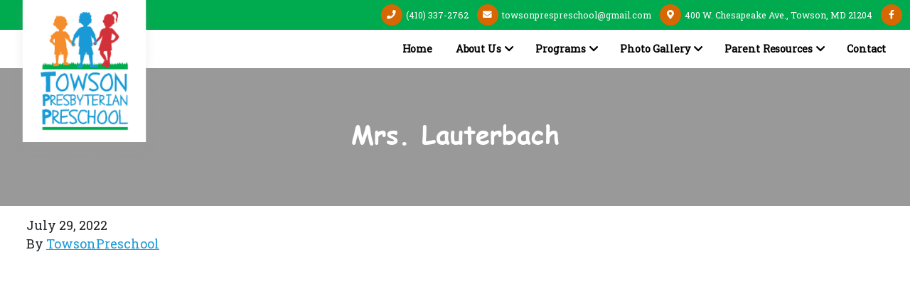

--- FILE ---
content_type: text/html; charset=UTF-8
request_url: https://towsonprespreschool.org/testimonial/5368/
body_size: 8382
content:

<!doctype html>
<html lang="en-US">
  <head>
  <meta charset="utf-8">
  <meta http-equiv="x-ua-compatible" content="ie=edge">
  <meta name="viewport" content="width=device-width, initial-scale=1">
  <meta name="theme-color" content="#3b6e95">
  <meta name="google-site-verification" content="9EQEnP_vKf6fYFjCH1BWLFyuCqnYtW-i1iFsTiIVsd0" />
  <link rel="shortcut icon" href="https://towsonprespreschool.org/wp-content/themes/towson/assets/images/favicon.png" type="image/x-icon">
  <meta name='robots' content='index, follow, max-image-preview:large, max-snippet:-1, max-video-preview:-1' />
	<style>img:is([sizes="auto" i], [sizes^="auto," i]) { contain-intrinsic-size: 3000px 1500px }</style>
	
	<!-- This site is optimized with the Yoast SEO plugin v26.3 - https://yoast.com/wordpress/plugins/seo/ -->
	<title>Mrs. Lauterbach - Towson Presbyterian Preschool</title>
	<link rel="canonical" href="https://towsonprespreschool.org/testimonial/5368/" />
	<meta property="og:locale" content="en_US" />
	<meta property="og:type" content="article" />
	<meta property="og:title" content="Mrs. Lauterbach - Towson Presbyterian Preschool" />
	<meta property="og:url" content="https://towsonprespreschool.org/testimonial/5368/" />
	<meta property="og:site_name" content="Towson Presbyterian Preschool" />
	<meta property="article:modified_time" content="2022-08-02T11:57:22+00:00" />
	<meta name="twitter:card" content="summary_large_image" />
	<script type="application/ld+json" class="yoast-schema-graph">{"@context":"https://schema.org","@graph":[{"@type":"WebPage","@id":"https://towsonprespreschool.org/testimonial/5368/","url":"https://towsonprespreschool.org/testimonial/5368/","name":"Mrs. Lauterbach - Towson Presbyterian Preschool","isPartOf":{"@id":"https://towsonprespreschool.org/#website"},"datePublished":"2022-07-29T18:58:30+00:00","dateModified":"2022-08-02T11:57:22+00:00","breadcrumb":{"@id":"https://towsonprespreschool.org/testimonial/5368/#breadcrumb"},"inLanguage":"en-US","potentialAction":[{"@type":"ReadAction","target":["https://towsonprespreschool.org/testimonial/5368/"]}]},{"@type":"BreadcrumbList","@id":"https://towsonprespreschool.org/testimonial/5368/#breadcrumb","itemListElement":[{"@type":"ListItem","position":1,"name":"Home","item":"https://towsonprespreschool.org/"},{"@type":"ListItem","position":2,"name":"Mrs. Lauterbach"}]},{"@type":"WebSite","@id":"https://towsonprespreschool.org/#website","url":"https://towsonprespreschool.org/","name":"Towson Presbyterian Preschool","description":"","potentialAction":[{"@type":"SearchAction","target":{"@type":"EntryPoint","urlTemplate":"https://towsonprespreschool.org/?s={search_term_string}"},"query-input":{"@type":"PropertyValueSpecification","valueRequired":true,"valueName":"search_term_string"}}],"inLanguage":"en-US"}]}</script>
	<!-- / Yoast SEO plugin. -->


<script type="text/javascript">
/* <![CDATA[ */
window._wpemojiSettings = {"baseUrl":"https:\/\/s.w.org\/images\/core\/emoji\/16.0.1\/72x72\/","ext":".png","svgUrl":"https:\/\/s.w.org\/images\/core\/emoji\/16.0.1\/svg\/","svgExt":".svg","source":{"concatemoji":"https:\/\/towsonprespreschool.org\/wp-includes\/js\/wp-emoji-release.min.js?ver=6.8.3"}};
/*! This file is auto-generated */
!function(s,n){var o,i,e;function c(e){try{var t={supportTests:e,timestamp:(new Date).valueOf()};sessionStorage.setItem(o,JSON.stringify(t))}catch(e){}}function p(e,t,n){e.clearRect(0,0,e.canvas.width,e.canvas.height),e.fillText(t,0,0);var t=new Uint32Array(e.getImageData(0,0,e.canvas.width,e.canvas.height).data),a=(e.clearRect(0,0,e.canvas.width,e.canvas.height),e.fillText(n,0,0),new Uint32Array(e.getImageData(0,0,e.canvas.width,e.canvas.height).data));return t.every(function(e,t){return e===a[t]})}function u(e,t){e.clearRect(0,0,e.canvas.width,e.canvas.height),e.fillText(t,0,0);for(var n=e.getImageData(16,16,1,1),a=0;a<n.data.length;a++)if(0!==n.data[a])return!1;return!0}function f(e,t,n,a){switch(t){case"flag":return n(e,"\ud83c\udff3\ufe0f\u200d\u26a7\ufe0f","\ud83c\udff3\ufe0f\u200b\u26a7\ufe0f")?!1:!n(e,"\ud83c\udde8\ud83c\uddf6","\ud83c\udde8\u200b\ud83c\uddf6")&&!n(e,"\ud83c\udff4\udb40\udc67\udb40\udc62\udb40\udc65\udb40\udc6e\udb40\udc67\udb40\udc7f","\ud83c\udff4\u200b\udb40\udc67\u200b\udb40\udc62\u200b\udb40\udc65\u200b\udb40\udc6e\u200b\udb40\udc67\u200b\udb40\udc7f");case"emoji":return!a(e,"\ud83e\udedf")}return!1}function g(e,t,n,a){var r="undefined"!=typeof WorkerGlobalScope&&self instanceof WorkerGlobalScope?new OffscreenCanvas(300,150):s.createElement("canvas"),o=r.getContext("2d",{willReadFrequently:!0}),i=(o.textBaseline="top",o.font="600 32px Arial",{});return e.forEach(function(e){i[e]=t(o,e,n,a)}),i}function t(e){var t=s.createElement("script");t.src=e,t.defer=!0,s.head.appendChild(t)}"undefined"!=typeof Promise&&(o="wpEmojiSettingsSupports",i=["flag","emoji"],n.supports={everything:!0,everythingExceptFlag:!0},e=new Promise(function(e){s.addEventListener("DOMContentLoaded",e,{once:!0})}),new Promise(function(t){var n=function(){try{var e=JSON.parse(sessionStorage.getItem(o));if("object"==typeof e&&"number"==typeof e.timestamp&&(new Date).valueOf()<e.timestamp+604800&&"object"==typeof e.supportTests)return e.supportTests}catch(e){}return null}();if(!n){if("undefined"!=typeof Worker&&"undefined"!=typeof OffscreenCanvas&&"undefined"!=typeof URL&&URL.createObjectURL&&"undefined"!=typeof Blob)try{var e="postMessage("+g.toString()+"("+[JSON.stringify(i),f.toString(),p.toString(),u.toString()].join(",")+"));",a=new Blob([e],{type:"text/javascript"}),r=new Worker(URL.createObjectURL(a),{name:"wpTestEmojiSupports"});return void(r.onmessage=function(e){c(n=e.data),r.terminate(),t(n)})}catch(e){}c(n=g(i,f,p,u))}t(n)}).then(function(e){for(var t in e)n.supports[t]=e[t],n.supports.everything=n.supports.everything&&n.supports[t],"flag"!==t&&(n.supports.everythingExceptFlag=n.supports.everythingExceptFlag&&n.supports[t]);n.supports.everythingExceptFlag=n.supports.everythingExceptFlag&&!n.supports.flag,n.DOMReady=!1,n.readyCallback=function(){n.DOMReady=!0}}).then(function(){return e}).then(function(){var e;n.supports.everything||(n.readyCallback(),(e=n.source||{}).concatemoji?t(e.concatemoji):e.wpemoji&&e.twemoji&&(t(e.twemoji),t(e.wpemoji)))}))}((window,document),window._wpemojiSettings);
/* ]]> */
</script>
<style id='wp-emoji-styles-inline-css' type='text/css'>

	img.wp-smiley, img.emoji {
		display: inline !important;
		border: none !important;
		box-shadow: none !important;
		height: 1em !important;
		width: 1em !important;
		margin: 0 0.07em !important;
		vertical-align: -0.1em !important;
		background: none !important;
		padding: 0 !important;
	}
</style>
<link rel='stylesheet' id='wp-block-library-css' href='https://towsonprespreschool.org/wp-includes/css/dist/block-library/style.min.css?ver=6.8.3' type='text/css' media='all' />
<style id='classic-theme-styles-inline-css' type='text/css'>
/*! This file is auto-generated */
.wp-block-button__link{color:#fff;background-color:#32373c;border-radius:9999px;box-shadow:none;text-decoration:none;padding:calc(.667em + 2px) calc(1.333em + 2px);font-size:1.125em}.wp-block-file__button{background:#32373c;color:#fff;text-decoration:none}
</style>
<link rel='stylesheet' id='tru_blocks-cgb-style-css-css' href='https://towsonprespreschool.org/wp-content/plugins/tru-blocks/dist/blocks.style.build.css' type='text/css' media='all' />
<style id='global-styles-inline-css' type='text/css'>
:root{--wp--preset--aspect-ratio--square: 1;--wp--preset--aspect-ratio--4-3: 4/3;--wp--preset--aspect-ratio--3-4: 3/4;--wp--preset--aspect-ratio--3-2: 3/2;--wp--preset--aspect-ratio--2-3: 2/3;--wp--preset--aspect-ratio--16-9: 16/9;--wp--preset--aspect-ratio--9-16: 9/16;--wp--preset--color--black: #000000;--wp--preset--color--cyan-bluish-gray: #abb8c3;--wp--preset--color--white: #ffffff;--wp--preset--color--pale-pink: #f78da7;--wp--preset--color--vivid-red: #cf2e2e;--wp--preset--color--luminous-vivid-orange: #ff6900;--wp--preset--color--luminous-vivid-amber: #fcb900;--wp--preset--color--light-green-cyan: #7bdcb5;--wp--preset--color--vivid-green-cyan: #00d084;--wp--preset--color--pale-cyan-blue: #8ed1fc;--wp--preset--color--vivid-cyan-blue: #0693e3;--wp--preset--color--vivid-purple: #9b51e0;--wp--preset--gradient--vivid-cyan-blue-to-vivid-purple: linear-gradient(135deg,rgba(6,147,227,1) 0%,rgb(155,81,224) 100%);--wp--preset--gradient--light-green-cyan-to-vivid-green-cyan: linear-gradient(135deg,rgb(122,220,180) 0%,rgb(0,208,130) 100%);--wp--preset--gradient--luminous-vivid-amber-to-luminous-vivid-orange: linear-gradient(135deg,rgba(252,185,0,1) 0%,rgba(255,105,0,1) 100%);--wp--preset--gradient--luminous-vivid-orange-to-vivid-red: linear-gradient(135deg,rgba(255,105,0,1) 0%,rgb(207,46,46) 100%);--wp--preset--gradient--very-light-gray-to-cyan-bluish-gray: linear-gradient(135deg,rgb(238,238,238) 0%,rgb(169,184,195) 100%);--wp--preset--gradient--cool-to-warm-spectrum: linear-gradient(135deg,rgb(74,234,220) 0%,rgb(151,120,209) 20%,rgb(207,42,186) 40%,rgb(238,44,130) 60%,rgb(251,105,98) 80%,rgb(254,248,76) 100%);--wp--preset--gradient--blush-light-purple: linear-gradient(135deg,rgb(255,206,236) 0%,rgb(152,150,240) 100%);--wp--preset--gradient--blush-bordeaux: linear-gradient(135deg,rgb(254,205,165) 0%,rgb(254,45,45) 50%,rgb(107,0,62) 100%);--wp--preset--gradient--luminous-dusk: linear-gradient(135deg,rgb(255,203,112) 0%,rgb(199,81,192) 50%,rgb(65,88,208) 100%);--wp--preset--gradient--pale-ocean: linear-gradient(135deg,rgb(255,245,203) 0%,rgb(182,227,212) 50%,rgb(51,167,181) 100%);--wp--preset--gradient--electric-grass: linear-gradient(135deg,rgb(202,248,128) 0%,rgb(113,206,126) 100%);--wp--preset--gradient--midnight: linear-gradient(135deg,rgb(2,3,129) 0%,rgb(40,116,252) 100%);--wp--preset--font-size--small: 13px;--wp--preset--font-size--medium: 20px;--wp--preset--font-size--large: 36px;--wp--preset--font-size--x-large: 42px;--wp--preset--spacing--20: 0.44rem;--wp--preset--spacing--30: 0.67rem;--wp--preset--spacing--40: 1rem;--wp--preset--spacing--50: 1.5rem;--wp--preset--spacing--60: 2.25rem;--wp--preset--spacing--70: 3.38rem;--wp--preset--spacing--80: 5.06rem;--wp--preset--shadow--natural: 6px 6px 9px rgba(0, 0, 0, 0.2);--wp--preset--shadow--deep: 12px 12px 50px rgba(0, 0, 0, 0.4);--wp--preset--shadow--sharp: 6px 6px 0px rgba(0, 0, 0, 0.2);--wp--preset--shadow--outlined: 6px 6px 0px -3px rgba(255, 255, 255, 1), 6px 6px rgba(0, 0, 0, 1);--wp--preset--shadow--crisp: 6px 6px 0px rgba(0, 0, 0, 1);}:where(.is-layout-flex){gap: 0.5em;}:where(.is-layout-grid){gap: 0.5em;}body .is-layout-flex{display: flex;}.is-layout-flex{flex-wrap: wrap;align-items: center;}.is-layout-flex > :is(*, div){margin: 0;}body .is-layout-grid{display: grid;}.is-layout-grid > :is(*, div){margin: 0;}:where(.wp-block-columns.is-layout-flex){gap: 2em;}:where(.wp-block-columns.is-layout-grid){gap: 2em;}:where(.wp-block-post-template.is-layout-flex){gap: 1.25em;}:where(.wp-block-post-template.is-layout-grid){gap: 1.25em;}.has-black-color{color: var(--wp--preset--color--black) !important;}.has-cyan-bluish-gray-color{color: var(--wp--preset--color--cyan-bluish-gray) !important;}.has-white-color{color: var(--wp--preset--color--white) !important;}.has-pale-pink-color{color: var(--wp--preset--color--pale-pink) !important;}.has-vivid-red-color{color: var(--wp--preset--color--vivid-red) !important;}.has-luminous-vivid-orange-color{color: var(--wp--preset--color--luminous-vivid-orange) !important;}.has-luminous-vivid-amber-color{color: var(--wp--preset--color--luminous-vivid-amber) !important;}.has-light-green-cyan-color{color: var(--wp--preset--color--light-green-cyan) !important;}.has-vivid-green-cyan-color{color: var(--wp--preset--color--vivid-green-cyan) !important;}.has-pale-cyan-blue-color{color: var(--wp--preset--color--pale-cyan-blue) !important;}.has-vivid-cyan-blue-color{color: var(--wp--preset--color--vivid-cyan-blue) !important;}.has-vivid-purple-color{color: var(--wp--preset--color--vivid-purple) !important;}.has-black-background-color{background-color: var(--wp--preset--color--black) !important;}.has-cyan-bluish-gray-background-color{background-color: var(--wp--preset--color--cyan-bluish-gray) !important;}.has-white-background-color{background-color: var(--wp--preset--color--white) !important;}.has-pale-pink-background-color{background-color: var(--wp--preset--color--pale-pink) !important;}.has-vivid-red-background-color{background-color: var(--wp--preset--color--vivid-red) !important;}.has-luminous-vivid-orange-background-color{background-color: var(--wp--preset--color--luminous-vivid-orange) !important;}.has-luminous-vivid-amber-background-color{background-color: var(--wp--preset--color--luminous-vivid-amber) !important;}.has-light-green-cyan-background-color{background-color: var(--wp--preset--color--light-green-cyan) !important;}.has-vivid-green-cyan-background-color{background-color: var(--wp--preset--color--vivid-green-cyan) !important;}.has-pale-cyan-blue-background-color{background-color: var(--wp--preset--color--pale-cyan-blue) !important;}.has-vivid-cyan-blue-background-color{background-color: var(--wp--preset--color--vivid-cyan-blue) !important;}.has-vivid-purple-background-color{background-color: var(--wp--preset--color--vivid-purple) !important;}.has-black-border-color{border-color: var(--wp--preset--color--black) !important;}.has-cyan-bluish-gray-border-color{border-color: var(--wp--preset--color--cyan-bluish-gray) !important;}.has-white-border-color{border-color: var(--wp--preset--color--white) !important;}.has-pale-pink-border-color{border-color: var(--wp--preset--color--pale-pink) !important;}.has-vivid-red-border-color{border-color: var(--wp--preset--color--vivid-red) !important;}.has-luminous-vivid-orange-border-color{border-color: var(--wp--preset--color--luminous-vivid-orange) !important;}.has-luminous-vivid-amber-border-color{border-color: var(--wp--preset--color--luminous-vivid-amber) !important;}.has-light-green-cyan-border-color{border-color: var(--wp--preset--color--light-green-cyan) !important;}.has-vivid-green-cyan-border-color{border-color: var(--wp--preset--color--vivid-green-cyan) !important;}.has-pale-cyan-blue-border-color{border-color: var(--wp--preset--color--pale-cyan-blue) !important;}.has-vivid-cyan-blue-border-color{border-color: var(--wp--preset--color--vivid-cyan-blue) !important;}.has-vivid-purple-border-color{border-color: var(--wp--preset--color--vivid-purple) !important;}.has-vivid-cyan-blue-to-vivid-purple-gradient-background{background: var(--wp--preset--gradient--vivid-cyan-blue-to-vivid-purple) !important;}.has-light-green-cyan-to-vivid-green-cyan-gradient-background{background: var(--wp--preset--gradient--light-green-cyan-to-vivid-green-cyan) !important;}.has-luminous-vivid-amber-to-luminous-vivid-orange-gradient-background{background: var(--wp--preset--gradient--luminous-vivid-amber-to-luminous-vivid-orange) !important;}.has-luminous-vivid-orange-to-vivid-red-gradient-background{background: var(--wp--preset--gradient--luminous-vivid-orange-to-vivid-red) !important;}.has-very-light-gray-to-cyan-bluish-gray-gradient-background{background: var(--wp--preset--gradient--very-light-gray-to-cyan-bluish-gray) !important;}.has-cool-to-warm-spectrum-gradient-background{background: var(--wp--preset--gradient--cool-to-warm-spectrum) !important;}.has-blush-light-purple-gradient-background{background: var(--wp--preset--gradient--blush-light-purple) !important;}.has-blush-bordeaux-gradient-background{background: var(--wp--preset--gradient--blush-bordeaux) !important;}.has-luminous-dusk-gradient-background{background: var(--wp--preset--gradient--luminous-dusk) !important;}.has-pale-ocean-gradient-background{background: var(--wp--preset--gradient--pale-ocean) !important;}.has-electric-grass-gradient-background{background: var(--wp--preset--gradient--electric-grass) !important;}.has-midnight-gradient-background{background: var(--wp--preset--gradient--midnight) !important;}.has-small-font-size{font-size: var(--wp--preset--font-size--small) !important;}.has-medium-font-size{font-size: var(--wp--preset--font-size--medium) !important;}.has-large-font-size{font-size: var(--wp--preset--font-size--large) !important;}.has-x-large-font-size{font-size: var(--wp--preset--font-size--x-large) !important;}
:where(.wp-block-post-template.is-layout-flex){gap: 1.25em;}:where(.wp-block-post-template.is-layout-grid){gap: 1.25em;}
:where(.wp-block-columns.is-layout-flex){gap: 2em;}:where(.wp-block-columns.is-layout-grid){gap: 2em;}
:root :where(.wp-block-pullquote){font-size: 1.5em;line-height: 1.6;}
</style>
<link rel='stylesheet' id='sage/css-css' href='https://towsonprespreschool.org/wp-content/themes/towson/dist/styles/main.css' type='text/css' media='all' />
<!--n2css--><link rel="https://api.w.org/" href="https://towsonprespreschool.org/wp-json/" /><link rel="alternate" title="JSON" type="application/json" href="https://towsonprespreschool.org/wp-json/wp/v2/testimonial/5368" /><link rel="EditURI" type="application/rsd+xml" title="RSD" href="https://towsonprespreschool.org/xmlrpc.php?rsd" />
<meta name="generator" content="WordPress 6.8.3" />
<link rel='shortlink' href='https://towsonprespreschool.org/?p=5368' />
<link rel="alternate" title="oEmbed (JSON)" type="application/json+oembed" href="https://towsonprespreschool.org/wp-json/oembed/1.0/embed?url=https%3A%2F%2Ftowsonprespreschool.org%2Ftestimonial%2F5368%2F" />
<link rel="alternate" title="oEmbed (XML)" type="text/xml+oembed" href="https://towsonprespreschool.org/wp-json/oembed/1.0/embed?url=https%3A%2F%2Ftowsonprespreschool.org%2Ftestimonial%2F5368%2F&#038;format=xml" />
<script type="text/javascript">document.documentElement.className += " js";</script>
		<style type="text/css" id="wp-custom-css">
			

.teacher-wrap .column .card-back, .teacher-wrap .wp-block-column .card-back { min-height: 570px; }


.test-slick { flex-wrap: wrap; }
.test-slick .column { width: 25%; flex-basis: inherit !important; }



@media screen and (max-width: 991.98px) {
    .jumbotron .container h1 { color: #199ad6; }
    .test-slick .column { width: 33.33%; }
}

@media screen and (max-width: 900px) {
    .teacher-wrap .column .card-back, .teacher-wrap .wp-block-column .card-back { min-height: inherit; }
}

@media screen and (max-width: 767px) {
    .test-slick { flex-direction: inherit; }
    .test-slick .column { width: 50%; }
}
@media screen and (max-width: 560px) {
    .test-slick { flex-direction: inherit; }
    .test-slick .column { width: 100%; }
}


.jumbotron h1 { font-family: "Comic Sans" }

		</style>
			<!-- Fonts Plugin CSS - https://fontsplugin.com/ -->
	<style>
		@font-face {font-family:'Comic Sans';src:url('https://towsonprespreschool.org/wp-content/uploads/2024/09/ComicSansMS-Bold.woff') format('woff');}	</style>
	<!-- Fonts Plugin CSS -->
	</head>
  <body class="wp-singular testimonial-template-default single single-testimonial postid-5368 wp-theme-towson 5368">
      <a href="#mainContent" tabindex="0" aria-label="Skip to Main Content" title="Skip to Main Content" class="skip-main">Skip to Main Content</a>
    <!--[if IE]>
      <div class="alert alert-warning">
        You are using an <strong>outdated</strong> browser. Please <a href="http://browsehappy.com/">upgrade your browser</a> to improve your experience.      </div>
    <![endif]-->
    <div class="top-bar">
<a class="brand" href="https://towsonprespreschool.org/">
  <img src="https://towsonprespreschool.org/wp-content/themes/towson/assets/images/towson-logo.png" class="img-fluid" alt="Towson Presbyterian Preschool" />
</a>
<div class="columns">
  <div class="column">
  <a href="tel:410-337-2762" title="(410) 337-2762"><i class="fas fa-phone"></i> (410) 337-2762</a>
  <a href="mailto:towsonprespreschool@gmail.com" title="towsonprespreschool@gmail.com"><i class="fas fa-envelope"></i> towsonprespreschool@gmail.com</a>
  <a href="https://www.google.com/maps/place/400+W+Chesapeake+Ave,+Towson,+MD+21204/@39.4004557,-76.6106732,17z/data=!3m1!4b1!4m5!3m4!1s0x89c80fb096ba964d:0x7dc363bf1bb55f4b!8m2!3d39.4004557!4d-76.6106732" target="_blank" rel="noopener noreferrer" title="400 W. Chesapeake Ave., Towson, MD 21204"><i class="fas fa-map-marker-alt"></i> 400 W. Chesapeake Ave., Towson, MD 21204</a>
  <a href="https://www.facebook.com/profile.php?id=100042529224980" target="_blank" rel="noopener noreferrer" title="Towson Facebook"><i class="fab fa-facebook-f"></i></a>
  </div>
  </div>
</div>
<div class="header-wrap">
<div class="header-navs-wrap">
<header class="banner">
  <div class="menu-bar">
    <nav class="nav-primary">
      <button class="navbar-toggler" type="button" data-toggle="collapse" data-target="#bs4navbar" aria-controls="bs4navbar" aria-expanded="false" aria-label="Toggle navigation">
      <i class="fa fa-bars" aria-hidden="true"></i> Menu
      </button>
      <div id="bs4navbar" class="collapse navbar-collapse slideIn animate">
          <div class="menu-main-container"><ul id="menu-main" class="navbar-nav mr-auto"><li id="menu-item-4271" class="menu-item menu-item-type-post_type menu-item-object-page menu-item-home menu-item-4271 nav-item"><a href="https://towsonprespreschool.org/" class="nav-link" aria-label="Home" title="Home">Home</a><li id="menu-item-4416" class="menu-item menu-item-type-custom menu-item-object-custom menu-item-has-children menu-item-4416 nav-item dropdown"><a href="#" class="nav-link dropdown-toggle" data-toggle="dropdown" aria-label="About Us" title="About Us">About Us</a>
<div class="dropdown-menu">
<a href="https://towsonprespreschool.org/about-us/" class="dropdown-item" aria-label="Our Staff" title="Our Staff">Our Staff</a><a href="https://towsonprespreschool.org/our-philosophy/" class="dropdown-item" aria-label="Our Philosophy" title="Our Philosophy">Our Philosophy</a><a href="https://towsonprespreschool.org/credentials/" class="dropdown-item" aria-label="Credentials" title="Credentials">Credentials</a><a href="https://towsonprespreschool.org/testimonials/" class="dropdown-item" aria-label="Testimonials" title="Testimonials">Testimonials</a></div>
<li id="menu-item-5447" class="menu-item menu-item-type-custom menu-item-object-custom menu-item-has-children menu-item-5447 nav-item dropdown"><a href="#" class="nav-link dropdown-toggle" data-toggle="dropdown" aria-label="Programs" title="Programs">Programs</a>
<div class="dropdown-menu">
<a href="https://towsonprespreschool.org/programs/" class="dropdown-item" aria-label="TPP Programs" title="TPP Programs">TPP Programs</a><a target="_blank" href="https://towsonprespreschool.org/wp-content/uploads/2025/11/TPP-brochure-2026-27-8-pages.pdf" class="dropdown-item" aria-label="Brochure" title="Brochure">Brochure</a><a target="_blank" href="https://towsonprespreschool.org/wp-content/uploads/2025/04/Summer-at-TPP-2025-brochure-1.pdf" class="dropdown-item" aria-label="Summer at TPP" title="Summer at TPP">Summer at TPP</a><a target="_blank" href="https://towsonprespreschool.org/wp-content/uploads/2025/11/Application-for-Admission-2026-2027.pdf" class="dropdown-item" aria-label="Application" title="Application">Application</a><a href="/programs/#tuition" class="dropdown-item" aria-label="Tuition Rates" title="Tuition Rates">Tuition Rates</a></div>
<li id="menu-item-5331" class="menu-item menu-item-type-custom menu-item-object-custom menu-item-has-children menu-item-5331 nav-item dropdown"><a href="#" class="nav-link dropdown-toggle" data-toggle="dropdown" aria-label="Photo Gallery" title="Photo Gallery">Photo Gallery</a>
<div class="dropdown-menu">
<a href="https://towsonprespreschool.org/tpp-events/" class="dropdown-item" aria-label="TPP Events" title="TPP Events">TPP Events</a><a href="https://towsonprespreschool.org/tour-of-building/" class="dropdown-item" aria-label="Tour of Building" title="Tour of Building">Tour of Building</a></div>
<li id="menu-item-4541" class="menu-item menu-item-type-custom menu-item-object-custom menu-item-has-children menu-item-4541 nav-item dropdown"><a href="#" class="nav-link dropdown-toggle" data-toggle="dropdown" aria-label="Parent Resources" title="Parent Resources">Parent Resources</a>
<div class="dropdown-menu">
<a href="https://towsonprespreschool.org/brightwheel-app/" class="dropdown-item" aria-label="Brightwheel App" title="Brightwheel App">Brightwheel App</a><a href="https://towsonprespreschool.org/how-to-help/" class="dropdown-item" aria-label="How to Help" title="How to Help">How to Help</a><a href="https://towsonprespreschool.org/school-calendar/" class="dropdown-item" aria-label="School Calendar" title="School Calendar">School Calendar</a><a href="https://towsonprespreschool.org/faqs/" class="dropdown-item" aria-label="FAQs" title="FAQs">FAQs</a></div>
<li id="menu-item-4273" class="menu-item menu-item-type-post_type menu-item-object-page menu-item-4273 nav-item"><a href="https://towsonprespreschool.org/contact/" class="nav-link" aria-label="Contact" title="Contact">Contact</a></ul></div>      </div>
    </nav>
  </div>
</header>
</div>
</div>
<div class="jumbotron">
<div class="black-back"></div>
<div class="container text-center">
    <h1>Mrs. Lauterbach</h1>    </div>
</div>
          <div class="wrap blog-home-wrap container" role="document">
      <div class="columns">
            <main class="main">
          <a id="mainContent" tabindex="-1"></a>
            <article class="post-5368 testimonial type-testimonial status-publish hentry">
    <header>
      <time class="updated" datetime="2022-07-29T18:58:30+00:00">July 29, 2022</time>
<p class="byline author vcard">By <a href="https://towsonprespreschool.org/author/towson/" rel="author" class="fn">TowsonPreschool</a></p>
    </header>
    <div class="entry-content">
          </div>
    <footer>
          </footer>
  </article>
        </main><!-- /.main -->
              </div><!-- /.content -->
    </div><!-- /.wrap -->
    <div class="video-overlap">
      <div class="black-back"></div>
      <div class="video-close"><i class="far fa-window-close"></i></div>
      <div class="video-play"></div>
    </div>
    <div class="form-overlap form-wrap">
      <div class="black-back"></div>
      <div class="form-close"><i class="far fa-window-close"></i></div>
Please select a valid form    </div>
    <div class="news-overlap form-wrap">
      <div class="black-back"></div>
      <div class="news-close"><i class="far fa-window-close"></i></div>
<!-- Begin Mailchimp Signup Form -->
<div id="mc_embed_signup">
<form action="https://cmc-realty.us14.list-manage.com/subscribe/post?u=0bea32a0b3b3dc9015ac19575&amp;id=aeece7a904" method="post" id="mc-embedded-subscribe-form" name="mc-embedded-subscribe-form" class="validate" target="_blank" novalidate>
    <div id="mc_embed_signup_scroll">

<div class="indicates-required"><span class="asterisk">*</span> indicates required</div>
<div class="mail-half">
<div class="mc-field-group">
	<label for="mce-FNAME">First Name  <span class="asterisk">*</span>
</label>
	<input type="text" value="" name="FNAME" class="required" id="mce-FNAME">
</div>
<div class="mc-field-group">
	<label for="mce-LNAME">Last Name  <span class="asterisk">*</span>
</label>
	<input type="text" value="" name="LNAME" class="required" id="mce-LNAME">
</div>
</div>
<div class="mc-field-group">
	<label for="mce-EMAIL">Email Address  <span class="asterisk">*</span>
</label>
	<input type="email" value="" name="EMAIL" class="required email" id="mce-EMAIL">
</div>
	<div id="mce-responses" class="clear">
		<div class="response" id="mce-error-response" style="display:none"></div>
		<div class="response" id="mce-success-response" style="display:none"></div>
	</div>    <!-- real people should not fill this in and expect good things - do not remove this or risk form bot signups-->
    <div style="position: absolute; left: -5000px;" aria-hidden="true"><input type="text" name="b_0bea32a0b3b3dc9015ac19575_aeece7a904" tabindex="-1" value=""></div>
    <div class="clear"><input type="submit" value="Subscribe" name="subscribe" id="mc-embedded-subscribe" class="button"></div>
    </div>
</form>
</div>

<!--End mc_embed_signup-->
    </div>
    <div class="foot-bar">
<div class="columns">
  <div class="column">
  <a href="tel:410-337-2762" title="(410) 337-2762"><i class="fas fa-phone"></i> (410) 337-2762</a>
  <a href="mailto:towsonprespreschool@gmail.com" title="towsonprespreschool@gmail.com"><i class="fas fa-envelope"></i> towsonprespreschool@gmail.com</a>
  <a href="https://www.google.com/maps/place/400+W+Chesapeake+Ave,+Towson,+MD+21204/@39.4004557,-76.6106732,17z/data=!3m1!4b1!4m5!3m4!1s0x89c80fb096ba964d:0x7dc363bf1bb55f4b!8m2!3d39.4004557!4d-76.6106732" target="_blank" rel="noopener noreferrer" title="400 W. Chesapeake Ave., Towson, MD 21204"><i class="fas fa-map-marker-alt"></i> 400 W. Chesapeake Ave., Towson, MD 21204</a>
  </div>
  </div>
</div>
<footer class="content-info footer">
<div class="menu-bar">
    <nav class="nav-primary">
      <div id="bs4navbarfooter" class="collapse navbar-collapse slideIn animate">
          <div class="menu-footer-container"><ul id="menu-footer" class="navbar-nav mr-auto"><li id="menu-item-4266" class="menu-item menu-item-type-post_type menu-item-object-page menu-item-home menu-item-4266 nav-item"><a href="https://towsonprespreschool.org/" class="nav-link" aria-label="Home" title="Home">Home</a><li id="menu-item-3795" class="menu-item menu-item-type-post_type menu-item-object-page menu-item-3795 nav-item"><a href="https://towsonprespreschool.org/about-us/" class="nav-link" aria-label="Our Staff" title="Our Staff">Our Staff</a><li id="menu-item-4270" class="menu-item menu-item-type-post_type menu-item-object-page menu-item-4270 nav-item"><a href="https://towsonprespreschool.org/programs/" class="nav-link" aria-label="Programs" title="Programs">Programs</a><li id="menu-item-4267" class="menu-item menu-item-type-post_type menu-item-object-page menu-item-4267 nav-item"><a href="https://towsonprespreschool.org/contact/" class="nav-link" aria-label="Contact" title="Contact">Contact</a></ul></div>      </div>
    </nav>
  </div>
  <div class="primeop">
  <div class="container">
    <div class="columns">
    <div class="column flex-on center-images align-items-center">
        <img src="https://towsonprespreschool.org/wp-content/themes/towson/assets/images/Towson-logo-footer.png" class="img-fluid footer-logo" alt="Towson Presbyterian Preschool" />
        </div>
        <div class="column">
        <p>The Towson Presbyterian Preschool admits students of any race, color, national or ethnic origin to all the rights, privileges, programs and activities generally accorded or made available to students at the school. It does not discriminate on the basis of race, color, national or ethnic origin in the administration of its educational policies, admissions policies, or other school programs.</p>
        <div class="info-links">
        <a href="https://www.google.com/maps/place/400+W+Chesapeake+Ave,+Towson,+MD+21204/@39.4004557,-76.6106732,17z/data=!3m1!4b1!4m5!3m4!1s0x89c80fb096ba964d:0x7dc363bf1bb55f4b!8m2!3d39.4004557!4d-76.6106732" target="_blank" rel="noopener noreferrer" title="400 W. Chesapeake Ave., Towson, MD 21204"><i class="fas fa-map-marker-alt"></i> 400 W. Chesapeake Ave., Towson, MD 21204</a>
        <a href="tel:410-337-2762" title="(410) 337-2762"><i class="fas fa-phone"></i> (410) 337-2762</a>
  <a href="mailto:towsonprespreschool@gmail.com" title="towsonprespreschool@gmail.com"><i class="fas fa-envelope"></i> towsonprespreschool@gmail.com</a>
  <a href="https://www.facebook.com/profile.php?id=100042529224980" target="_blank" rel="noopener noreferrer" title="Towson Facebook"><i class="fab fa-facebook-f"></i> Facebook</a>
      </div>
      <p class="foot-small">Towson Presbyterian Preschool is committed to ensuring that its website is accessible to people with disabilities. All the pages on our website will meet W3C WAI's Web Content Accessibility Guidelines 2.0, Level A conformance. Any issues should be reported to towsonprespreschool@gmail.com</p>
<p>&copy; Copyright 2014-2025 Towson Presbyterian Preschool <a href="https://thekoolsource.net/">  |  Managed by The Kool Source</a></p>
        </div>
    </div>
</div>
</div>
</footer>
<a id="back-to-top" href="#" class="btn btn-primary btn-lg back-to-top" role="button" title="Return to top of page" data-placement="left"><i class="fa fa-chevron-up" aria-hidden="true"></i></a>
<script type="speculationrules">
{"prefetch":[{"source":"document","where":{"and":[{"href_matches":"\/*"},{"not":{"href_matches":["\/wp-*.php","\/wp-admin\/*","\/wp-content\/uploads\/*","\/wp-content\/*","\/wp-content\/plugins\/*","\/wp-content\/themes\/towson\/*","\/*\\?(.+)"]}},{"not":{"selector_matches":"a[rel~=\"nofollow\"]"}},{"not":{"selector_matches":".no-prefetch, .no-prefetch a"}}]},"eagerness":"conservative"}]}
</script>
<script type="text/javascript" src="https://towsonprespreschool.org/wp-content/themes/towson/assets/scripts/smooth-scroll.js?ver=6.8.3" id="smooth-scroll-js"></script>
<script type="text/javascript" src="https://towsonprespreschool.org/wp-content/themes/towson/dist/scripts/main.js?ver=6.8.3" id="main-js-js"></script>
<script type="text/javascript">
    WebFontConfig = {
        google: { families: [ 'Roboto+Slab&Chewy&display=swap' ] }
    };

    (function() {
        var wf = document.createElement('script');
        wf.src = 'https://ajax.googleapis.com/ajax/libs/webfont/1/webfont.js';
        wf.type = 'text/javascript';
        wf.async = 'true';
        var s = document.getElementsByTagName('script')[0];
        s.parentNode.insertBefore(wf, s);
    })();
</script>
   </body>
</html>


--- FILE ---
content_type: text/css
request_url: https://towsonprespreschool.org/wp-content/plugins/tru-blocks/dist/blocks.style.build.css
body_size: 408
content:
@-webkit-keyframes sweep{0%{opacity:0;margin-left:-10px}100%{opacity:1;margin-left:0px}}@keyframes sweep{0%{opacity:0;margin-left:-10px}100%{opacity:1;margin-left:0px}}@-webkit-keyframes sweep-in{100%{opacity:0;margin-left:-10px}0%{opacity:1;margin-left:0px}}@keyframes sweep-in{100%{opacity:0;margin-left:-10px}0%{opacity:1;margin-left:0px}}.ab-block-accordion{margin-bottom:1.2em}.ab-block-accordion .ab-accordion-title{border:0;border-bottom:3px solid #fff;padding:10px 15px;color:#335990;font-weight:bold;font-size:2em;-webkit-transition:all .5s ease-in;-o-transition:all .5s ease-in;transition:all .5s ease-in}.ab-block-accordion .ab-accordion-title p{display:inline}.ab-block-accordion .ab-accordion-title:hover,.ab-block-accordion .ab-accordion-title:focus{outline:0;border-bottom-color:#000}.ab-block-accordion .ab-accordion-text{padding:10px 15px}.ab-block-accordion .editor-rich-text .editor-rich-text__inline-toolbar{display:block;left:40%}.ab-block-accordion summary::marker,.ab-block-accordion summary::-webkit-details-marker,.ab-block-accordion #details-marker{display:none}.ab-block-accordion details>summary{position:relative;z-index:0;padding:2px 6px;background-color:transparent;border:none;cursor:pointer}.ab-block-accordion details>summary:before{position:absolute;z-index:1;top:16px;left:-12px;font-size:0.7em;color:#000;font-family:Font Awesome\ 5 Free;content:"\f054";font-weight:900}.ab-block-accordion details[open]>summary:before{content:"\f078"}.ab-block-accordion details>p{background-color:transparent;padding:2px 6px;margin:0}.ab-block-accordion details>summary ~ *{-webkit-animation:sweep-in .5s ease-out;animation:sweep-in .5s ease-out}.ab-block-accordion details[open]>summary ~ *{-webkit-animation:sweep .5s ease-in-out;animation:sweep .5s ease-in-out}.ab-block-accordion+.ab-block-accordion{margin-top:-.6em}@media only screen and (min-width: 600px){.ab-font-size-14 .ab-accordion-title{font-size:14px}.ab-font-size-15 .ab-accordion-title{font-size:15px}.ab-font-size-16 .ab-accordion-title{font-size:16px}.ab-font-size-17 .ab-accordion-title{font-size:17px}.ab-font-size-18 .ab-accordion-title{font-size:18px}.ab-font-size-19 .ab-accordion-title{font-size:19px}.ab-font-size-20 .ab-accordion-title{font-size:20px}.ab-font-size-21 .ab-accordion-title{font-size:21px}.ab-font-size-22 .ab-accordion-title{font-size:22px}.ab-font-size-23 .ab-accordion-title{font-size:23px}.ab-font-size-24 .ab-accordion-title{font-size:24px}}


--- FILE ---
content_type: text/css
request_url: https://towsonprespreschool.org/wp-content/themes/towson/dist/styles/main.css
body_size: 27592
content:
@charset "UTF-8";.aligncenter{display:block;margin:.5rem auto;height:auto}@keyframes fadeIn{0%{opacity:0}to{opacity:1}}@keyframes slideIn{to{transform:translateY(0);opacity:1}0%{transform:translateY(1rem);opacity:0}}:root{font-size:18px;font-family:-apple-system,BlinkMacSystemFont,Segoe UI,Roboto,Helvetica Neue,Arial,Noto Sans,sans-serif}.fade-in{opacity:0;animation:fadeIn ease-in 1;animation-fill-mode:forwards;animation-duration:.6s;animation-delay:.2s}a.skip-main{position:absolute;z-index:-1;color:transparent}a.skip-main:focus{color:#fff;font-weight:700}body,html{overflow-x:hidden;font-family:Roboto Slab,serif}html{min-height:100%;position:relative;z-index:0;scroll-behavior:smooth}body{height:100%;font-size:1.17rem;line-height:1;font-family:Roboto Slab,serif}#back-to-top{position:fixed;bottom:0;right:0;z-index:21474836399;width:75px;color:#fff;box-shadow:none;border:0;cursor:pointer;display:none;background-color:#00aa4f}#back-to-top:focus,#back-to-top:hover{box-shadow:0;border:0;background-color:#199ad6}img{max-width:100%;height:auto}.container,.wp-block-group__inner-container{margin-inline:auto;margin:0 auto!important;width:90%;max-width:1440px}.medium-container .wp-block-group__inner-container{max-width:1000px}.small-container .wp-block-group__inner-container{max-width:880px}.smallest-container .wp-block-group__inner-container{max-width:685px}.smallxs-container .wp-block-group__inner-container{max-width:385px}.split{display:-webkit-box;display:-ms-flexbox;display:flex;flex-direction:column}@media (min-width:40em){.split{flex-direction:row}.split>*{flex-basis:100%}.split>*+*{margin-left:2em}}.container--narrow{max-width:34rem}.unstyled-list{margin:0;padding:0;list-style:none}.lg-screen{display:none}@media (min-width:768px){.lg-screen .lg-screen{display:block}}p{font-size:1rem;line-height:1.4}p.larger-p{font-size:26px;line-height:33px}.wrap{padding:0}.wrap .content.row{transform:translateY(0);transition:transform .5s}main p.sub-header,p.sub-header{color:#000;font-size:1.2em;margin-bottom:0;max-width:1200px;max-width:67ch;margin-left:auto!important;margin-right:auto!important;padding:0 1em}.main{min-height:600px}.main h1,.main h2,.main h3,.main h4,.main h5,.main h6,.main p{margin:0 0 .75em}.main h1:last-child,.main h2:last-child,.main h3:last-child,.main h4:last-child,.main h5:last-child,.main h6:last-child,.main p:last-child{margin:0}.main h1{font-size:2.5rem;font-weight:300;line-height:1.15;text-transform:uppercase;letter-spacing:1px}.main h2{font-size:1.7rem;letter-spacing:2px;line-height:1.2;font-weight:700;width:100%}@media screen and (max-width:767.98px){.main h2{font-size:1.5rem;text-align:center}}@media screen and (max-width:390px){.main h2{text-align:left}}.main h2.blue-head{color:#199ad6;font-size:2rem}.main h2.main-head{width:54ch;margin:0 auto .2em;font-size:2.3rem;text-align:center}@media screen and (max-width:1199.98px){.main h2.main-head{width:auto}}.main h2.orange-header{position:relative;z-index:0;padding:1em;text-align:center;background-color:#00aa4f;color:#fff;overflow:visible}.main h2.orange-header:after{position:absolute;z-index:1;left:50%;content:"";transform:translateX(-50%);bottom:-20px;width:0;height:0;border-left:20px solid transparent;border-right:20px solid transparent;border-top:20px solid #00aa4f}.main .title-large{font-size:2rem;font-weight:900;line-height:.9}.main .title-large span{font-weight:300}@media screen and (max-width:991.98px){.main [class^=col-]{flex:0 0 100%;max-width:100%;text-align:center}}.main a{text-decoration:underline;color:#199ad6}.main a:focus,.main a:hover{text-decoration:none}.main ol li,.main ul li{font-size:1rem;line-height:1.4}.main ul{list-style:none;padding-left:0}.main ul li{padding-left:1em;position:relative;z-index:0;margin-bottom:.5em}.main ul li:before{position:absolute;z-index:1;content:"●";top:0;left:0;color:#199ad6}@media screen and (max-width:991.98px){.main ul{text-align:left}}.main .blue-back ul{padding-left:0}.main ul.normal{list-style:disc;padding-left:1.3em}.main ul.normal li{padding-left:0}.main ul.normal li:before{content:""}.main ul.circle-list li{padding-left:2em;margin-bottom:1.5em}.main ul.circle-list li:before{content:url(../images/circle.svg)}.main ul.check-list li,.main ul.w-check li{padding-left:2em;margin-bottom:1.5em}.main ul.check-list li:before,.main ul.w-check li:before{content:url(../images/green-check.svg)}.main ul.w-check li:before{content:url(../images/white-check.svg)}.main ul.icon-list{list-style:none;padding-left:0}.main ul.icon-list li{padding:0 1.5em;font-size:.9em}.main ul.icon-list li img{max-width:45px;margin-right:.8em}.main ul.icon-list li:before{content:""}.main ul.icon-list.strong{margin-left:1.5em}.main ul.icon-list.strong li{padding-left:3.5em}.main ul.icon-list.strong li p,.main ul.icon-list.strong li strong{display:block}.main ul.icon-list.strong li img{margin-left:-3.5em;display:inline-block;margin-bottom:-57px}.main .list-icons-hyper ul{list-style:none;padding:0 30px}.main .list-icons-hyper ul li{position:relative;z-index:0;padding-left:50px;min-height:50px;display:-webkit-box;display:-ms-flexbox;display:flex;align-items:center;line-height:.9;margin-bottom:1.5em}.main .list-icons-hyper ul li strong{display:block}.main .list-icons-hyper ul li:before{position:absolute;z-index:1;top:0;width:50px;height:auto;content:""}.main .list-icons-hyper ul li:first-child:before{content:url(../images/28-list.svg)}.main .list-icons-hyper ul li:nth-child(2):before{content:url(../images/vacancy-rate.svg)}.main .list-icons-hyper ul li:nth-child(3):before{content:url(../images/accurate.svg)}.main .list-icons-hyper ul li:last-child:before{content:url(../images/max.svg)}.main .multi-list-wrap{margin-top:2.2em}.main .multi-list-wrap li{padding-left:3em;margin-bottom:2.5em;height:50px;display:-webkit-box;display:-ms-flexbox;display:flex;align-items:center}@media screen and (max-width:600px){.main .multi-list-wrap li{height:auto}}.main .multi-list-wrap li:before{font-family:Font Awesome\ 5 Free;content:"";font-style:normal;font-variant-caps:normal;font-variant-ligatures:normal;font-weight:900;height:50px;line-height:16px;text-rendering:auto;width:50px;-webkit-font-smoothing:antialiased;padding-left:5px;display:-webkit-box;display:-ms-flexbox;display:flex;align-items:center;justify-content:center;border-radius:50%;background:#00aa4f;color:#fff}.main .prime-back ul.circle-list li:before{content:url(../images/circle-white.svg)}.main .prime-back.grey-back ul.circle-list li:before{content:url(../images/circle.svg)}.main .prime-blocks .wp-block-latest-posts__list.wp-block-latest-posts li a,.main ul.quick-links li a{display:block;padding:.4em;text-decoration:none}.main .prime-blocks .wp-block-latest-posts__list.wp-block-latest-posts li a:focus,.main .prime-blocks .wp-block-latest-posts__list.wp-block-latest-posts li a:hover,.main ul.quick-links li a:focus,.main ul.quick-links li a:hover{text-decoration:underline;padding-left:.8em;background-color:#199ad6;color:#fff}.main .prime-blocks .wp-block-latest-posts__list.wp-block-latest-posts li:before,.main ul.quick-links li:before{font-size:.7em;line-height:3.3;font-family:Font Awesome\ 5 Free;content:"";font-style:normal;font-variant-caps:normal;font-variant-ligatures:normal;font-weight:900;text-rendering:auto;-webkit-font-smoothing:antialiased}.main ul.wp-block-social-links{align-items:center;justify-content:center}.main ul.wp-block-social-links li{padding-left:0}.main ul.wp-block-social-links li:before{content:""}.main ul.tw-list li{padding-left:4em}.main ul.tw-list li strong{display:block}.main ul.tw-list li:before{content:url(../images/12-month-list.svg)}.main ul.nine-eight li{padding-left:4em}.main ul.nine-eight li strong{display:block}.main ul.nine-eight li:before{content:url(../images/nine-eight.svg)}.main ul.military li{padding-left:4em}.main ul.military li strong{display:block}.main ul.military li:before{content:url(../images/military.svg)}@media screen and (max-width:767.98px){.main ul.military,.main ul.nine-eight,.main ul.tw-list{padding-left:0}.main ul.military li,.main ul.nine-eight li,.main ul.tw-list li{padding-left:0;text-align:center}.main ul.military li:before,.main ul.nine-eight li:before,.main ul.tw-list li:before{position:relative}}.main ul.horizon-list{display:-webkit-box;display:-ms-flexbox;display:flex;justify-content:center}.main ul.horizon-list li{margin-left:1em}.main ul.horizon-list li:first-child{margin-left:0}@media screen and (max-width:767.98px){.main ul.horizon-list{display:block}.main ul.horizon-list li{margin-left:0}}.main ol{margin-top:1rem}.main ol li{margin-bottom:12px}hr{margin-top:2rem;margin-bottom:2rem}ul.list-style{margin:10px 0;font-size:1rem;color:#199ad6}ul.list-style li{margin:16px 0;line-height:1}ul.list-style li strong{color:#199ad6}.img-fluid,.wp-caption>img{max-width:100%;height:auto;content-visibility:auto}.figure,.wp-caption{display:inline-block}.figure-img,.wp-caption>img{margin-bottom:.5rem;line-height:1}.figure-caption,.wp-caption-text{font-size:90%;color:#6c757d}.screen-reader-text,.sr-only{position:absolute;width:1px;height:1px;padding:0;margin:-1px;overflow:hidden;clip:rect(0,0,0,0);white-space:nowrap;border:0}.screen-reader-text:active,.screen-reader-text:focus,.sr-only-focusable:active,.sr-only-focusable:focus{position:static;width:auto;height:auto;overflow:visible;clip:auto;white-space:normal}.visible{visibility:visible!important}.invisible{visibility:hidden!important}label.tooltipBubble{position:absolute;left:50%;transform:translate(-50%);color:#fff;font-family:Arial;font-size:12px;background:#2b3534;border-radius:3px;padding:5px 10px;bottom:105%;line-height:1em;pointer-events:none}label.tooltipBubble:after{content:"";display:block;height:0;border-left:5px solid transparent;border-right:5px solid transparent;border-top:5px solid #2b3534;position:absolute;top:100%;left:50%;margin-left:-2.5px}.tooltip{position:relative}.tooltipBubble{margin-bottom:-.5em;transition:all .1s linear;opacity:0}.tooltip:focus>label,.tooltip:hover>label{opacity:1;margin:0}.prime-back{background-color:#199ad6;color:#fff}.prime-back a.cta-button{background-color:#fff;color:#199ad6}.prime-back a.cta-button:focus,.prime-back a.cta-button:hover{background-color:transparent;color:#fff}.prime-back a{color:#fff;text-decoration:none}.prime-back a:focus,.prime-back a:hover{text-decoration:underline}.prime-back a.cta-button.cta-full{width:100%;background-color:#00aa4f;color:#fff}.prime-back a.cta-button.cta-full:focus,.prime-back a.cta-button.cta-full:hover{background-color:#fff;color:#000}.prime-back-inner,.small-container.prime-back{background-color:transparent}.prime-back-inner .wp-block-group__inner-container,.small-container.prime-back .wp-block-group__inner-container{background-color:#199ad6;padding:1.5em;color:#fff}.grey-back{background-color:#f5f5f5}@media (min-width:600px) and (max-width:781px){.wp-block-columns:not(.is-not-stacked-on-mobile)>.wp-block-column:not(:first-child){margin-left:0}}@media (max-width:991px){.wp-block-columns:not(.is-not-stacked-on-mobile)>.wp-block-column:not(:first-child){margin-left:0}}.blue-sec-back{background-color:#199ad6;color:#fff;padding:2em 0}figure.banner-image{position:relative;z-index:0;min-height:350px;overflow:hidden}figure.banner-image img{position:absolute;z-index:1;top:50%;left:50%;transform:translate(-50%,-50%);width:100%}@media screen and (max-width:991px){figure.banner-image img{width:auto;height:100%;max-width:none}}.blue-back{background:#199ad6;color:#fff}.blue-back h2{font-size:2rem;letter-spacing:2px;line-height:1.2;font-weight:700}.blue-back a,.blue-back a:focus,.blue-back a:hover{color:#fff}.light-blue{background-color:rgba(58,110,132,.1)}.transparent-blue .wp-block-column{background-color:rgba(81,81,122,.52);padding:1em;border-radius:20px}.transparent-blue.award-trans .wp-block-group__inner-container{background-color:rgba(81,81,122,.52);border-radius:20px;position:relative;z-index:0;padding:1em 221px 1em 1em;overflow:visible;margin:5em auto}.transparent-blue.award-trans .wp-block-group__inner-container ul{margin-bottom:0}.transparent-blue.award-trans .wp-block-group__inner-container ul li:before{top:-9px}.transparent-blue.award-trans .wp-block-group__inner-container:after{position:absolute;z-index:1;top:50%;right:10px;content:url(../images/month-award.svg);transform:translateY(-50%)}@media screen and (max-width:991.98px){.transparent-blue.award-trans .wp-block-group__inner-container{text-align:center}.transparent-blue.award-trans .wp-block-group__inner-container:after{position:relative}}@media screen and (max-width:991.98px){.transparent-blue.award-trans .wp-block-group__inner-container{padding-right:0}}.wp-block-column.video-select{cursor:pointer}.doodle{position:relative;z-index:0}.doodle:before{content:url(../images/Doodle.svg);position:absolute;z-index:-1;top:20%;left:0;transform:translateX(-20%)}@media screen and (max-width:991.98px){.doodle:before{opacity:.5}}.doodle.d-right:before{content:url(../images/Doodle-right.svg);left:auto;right:-80px}.double-doodle{position:relative;z-index:0}.double-doodle:before{content:url(../images/Doodle.svg);position:absolute;z-index:-1;top:5%;right:-80px;transform:translateX(-5%)}.double-doodle:after{position:absolute;z-index:-1;content:url(../images/Doodle-right.svg);left:auto;bottom:0}.primeop{background-color:rgba(25,154,214,.055)}.wp-block-embed-youtube iframe{width:100%;min-height:500px;border-radius:10px}.margin-comp{margin-top:5em}@media screen and (max-width:991.98px){.margin-comp{margin-top:0}}.icon-p{position:relative;z-index:0;margin-bottom:2em!important;padding:13px 13px 13px 98px}.icon-p:before{content:"";width:80px;height:80px;position:absolute;z-index:1;top:50%;left:0;transform:translateY(-50%)}.icon-p.puzzle:before{content:url(../images/puzzle.svg)}.icon-p.teacher:before{content:url(../images/teacher.svg)}.icon-p.case:before{content:url(../images/case.svg)}.icon-p.sun:before{content:url(../images/sun.svg)}.icon-p.check:before{content:url(../images/check.svg)}.icon-p.smile:before{content:url(../images/smile.svg)}.icon-p.person:before{content:url(../images/person.svg)}.blue-underline:after{display:block;content:"";width:157px;height:4px;background-color:#199ad6;margin:.8em auto 0}.clear:after,.clear:before{content:" ";display:table}.clear:after{clear:both}.full-width{width:100%!important}.full-width img{width:100%}@media screen and (max-width:991px){.full-width{width:auto!important}.full-width img{width:auto}}.no-padding{padding-right:0;padding-left:0}.relative-add{position:relative;z-index:0}.squish{width:55%;margin-left:auto!important;margin-right:auto!important}@media screen and (max-width:991px){.squish{width:auto}}.margin-top-negative{margin-top:-5em}.sec-pad{padding-top:30px;padding-bottom:30px}.sec-pad-l{padding-top:50px!important;padding-bottom:50px!important}.marg-pad{margin-top:30px;margin-bottom:30px}.margin-block{margin:20 0}.padding-top{padding-top:1em!important}.padding-bottom{padding-bottom:1em!important}.margin-top{margin-top:35px!important}.margin-top-l{margin-top:55px!important}.padding-top-l{padding-top:70px}.margin-bottom-small{margin-bottom:.5em!important}.margin-bottom{margin-bottom:35px!important}.margin-bottom-l{margin-bottom:50px!important}.margin-spacer{margin-top:35px;margin-bottom:35px}.margin-left{margin-left:1em}@media screen and (max-width:991.98px){.margin-left{margin-left:0}}.pad-fix{padding:0 1em;max-width:1440px;margin:0 auto!important}.margin-auto{margin-left:auto!important;margin-right:auto!important}.no-pad-lr,ul.no-pad-lr li{padding-left:0!important;padding-right:0!important}.no-pad{padding:0!important}.no-pad-bottom{padding-bottom:0!important}.no-pad-top{padding-top:0!important}.no-margin-bottom{margin-bottom:0!important}.no-margin-top{margin-top:0!important}.padding-content{padding:25px 45px}.container h2{font-size:2rem;letter-spacing:2px;line-height:1;font-weight:700}@media screen and (max-width:991.98px){.flip-mobile .wp-block-column:first-child,.flip-mobile [class^=col-]:first-child{order:2}.flip-mobile .wp-block-column:last-child,.flip-mobile [class^=col-]:last-child{order:1}}.blue-text{color:#199ad6!important}.blue-border{border:10px solid #199ad6}.blue-border img{width:100%}.center-images{display:-webkit-box;display:-ms-flexbox;display:flex;justify-content:center;flex-direction:column}@media screen and (max-width:991.98px){.center-images{align-items:center}}.text-center{text-align:center}.text-left{text-align:left!important}.font-bold{font-weight:700}.larger-txt{font-size:1.2em!important}.upper{text-transform:uppercase}.flex-on{display:-webkit-box!important;display:-ms-flexbox!important;display:flex!important}.flex-d{flex-direction:column}.flex-d,.flex-m{}.flex-m{flex-direction:row}@media screen and (max-width:991.98px){.flex-m{flex-direction:column}}.align-items-center{align-items:center!important}.align-items-start{align-items:flex-start!important}.justify-content-center{justify-content:center!important}.justify-content-between{justify-content:space-between!important}.c-image{margin:0 auto}.cl-image{margin:0 auto 1em}.double-link a.cta-button{width:48%;margin:1.5em 0}.double-link a.cta-button:first-child{margin-right:2%}@media screen and (max-width:991.98px){.double-link a.cta-button{width:100%}.double-link a.cta-button:first-child{margin-right:0;margin-bottom:0}}.p-larger{font-size:1.5em}.large-header{font-weight:700;font-size:1.9em}.black-text{color:#000}@media screen and (max-width:991.98px){.small-mobile{flex-wrap:nowrap;text-align:right}}@media screen and (max-width:767px){.small-mobile{text-align:center}.small-mobile,.small-mobile .wp-block-columns{flex-wrap:wrap}}figure.img-round{border-radius:8px}.wp-block-spacer.remove-m{height:0!important}.btn,.comment-form input[type=submit],.search-form .search-submit,a,button,input[type=button]{text-decoration:none;cursor:pointer;color:#000;transition:color .15s ease-in-out,background-color .15s ease-in-out,border-color .15s ease-in-out,padding .35s ease-in-out,box-shadow .15s ease-in-out}@media (prefers-reduced-motion:reduce){.btn,.comment-form input[type=submit],.search-form .search-submit,a,button,input[type=button]{transition:none}}.btn:focus,.btn:hover,.comment-form input[type=submit]:focus,.comment-form input[type=submit]:hover,.search-form .search-submit:focus,.search-form .search-submit:hover,a:focus,a:hover,button:focus,button:hover,input[type=button]:focus,input[type=button]:hover{text-decoration:none}a:focus,button:focus{outline:none;outline-offset:0}.btn,.comment-form input[type=submit],.search-form .search-submit{display:inline-block;font-family:-apple-system,BlinkMacSystemFont,Segoe UI,Roboto,Helvetica Neue,Arial,Noto Sans,sans-serif;font-weight:400;color:#212529;text-align:center;white-space:nowrap;vertical-align:middle;cursor:pointer;-webkit-user-select:none;-ms-user-select:none;user-select:none;background-color:transparent;border:1px solid transparent;padding:.375rem .75rem;font-size:1rem;line-height:1.5;border-radius:.25rem;transition:color .15s ease-in-out,background-color .15s ease-in-out,border-color .15s ease-in-out,padding .35s ease-in-out,box-shadow .15s ease-in-out}@media (prefers-reduced-motion:reduce){.btn,.comment-form input[type=submit],.search-form .search-submit{transition:none}}.btn:hover,.comment-form input[type=submit]:hover,.search-form .search-submit:hover{color:#212529;text-decoration:none}.btn.focus,.btn:focus,.comment-form input.focus[type=submit],.comment-form input[type=submit]:focus,.search-form .focus.search-submit,.search-form .search-submit:focus{outline:0;box-shadow:0 0 0 .2rem rgba(25,154,214,.25)}.btn.disabled,.btn:disabled,.comment-form input.disabled[type=submit],.comment-form input[type=submit]:disabled,.search-form .disabled.search-submit,.search-form .search-submit:disabled{opacity:.65}.wp-block-group.cta-block .container a.cta-button,a.cta-button,p.cta-button a,p.cta-buttons a{border:2px solid #199ad6;font-family:Roboto Slab,serif;padding:1em 1.5em;text-align:center;text-decoration:none;font-size:.8em;display:inline-block;margin-top:20px;color:#fff;font-weight:700;border-radius:10px;background-color:#199ad6;transition:color .15s ease-in-out,background-color .15s ease-in-out,border-color .15s ease-in-out,padding .35s ease-in-out,box-shadow .15s ease-in-out}@media (prefers-reduced-motion:reduce){.wp-block-group.cta-block .container a.cta-button,a.cta-button,p.cta-button a,p.cta-buttons a{transition:none}}.wp-block-group.cta-block .container a.cta-button:focus,.wp-block-group.cta-block .container a.cta-button:hover,a.cta-button:focus,a.cta-button:hover,p.cta-button a:focus,p.cta-button a:hover,p.cta-buttons a:focus,p.cta-buttons a:hover{background-color:#00aa4f;color:#fff;border-color:#00aa4f}@media screen and (max-width:767.98px){.wp-block-group.cta-block .container a.cta-button,a.cta-button,p.cta-button a,p.cta-buttons a{width:100%}}a.cta-button.cta-white{background-color:#fff;color:#199ad6;border-color:#fff}a.cta-button.cta-white:focus,a.cta-button.cta-white:hover{background-color:#199ad6;color:#fff}a.cta-button.cta-blue{background-color:#199ad6!important;border-color:#199ad6}a.cta-button.cta-blue:focus,a.cta-button.cta-blue:hover{background-color:#fff!important;color:#199ad6}a.cta-button.cta-inline{display:inline;margin:0 1.5em}@media screen and (max-width:991.98px){a.cta-button.cta-inline{margin:0}}.comment-list{padding-left:0}.comment-list,.comment-list ol{list-style:none}.form-inline,.search-form{display:-webkit-box;display:-ms-flexbox;display:flex;flex-flow:row wrap;align-items:center}.form-inline .form-check,.search-form .form-check{width:100%}@media (min-width:576px){.form-inline label,.search-form label{display:-webkit-box;display:-ms-flexbox;display:flex;align-items:center;justify-content:center;margin-bottom:0}.comment-form .form-inline p,.comment-form .search-form p,.form-inline .comment-form p,.form-inline .form-group,.search-form .comment-form p,.search-form .form-group,.search-form label{display:-webkit-box;display:-ms-flexbox;display:flex;flex:0 0 auto;flex-flow:row wrap;align-items:center;margin-bottom:0}.comment-form .form-inline input[type=email],.comment-form .form-inline input[type=text],.comment-form .form-inline input[type=url],.comment-form .form-inline textarea,.comment-form .search-form input[type=email],.comment-form .search-form input[type=text],.comment-form .search-form input[type=url],.comment-form .search-form textarea,.form-inline .comment-form input[type=email],.form-inline .comment-form input[type=text],.form-inline .comment-form input[type=url],.form-inline .comment-form textarea,.form-inline .form-control,.search-form .comment-form input[type=email],.search-form .comment-form input[type=text],.search-form .comment-form input[type=url],.search-form .comment-form textarea,.search-form .form-control,.search-form .search-field{display:inline-block;width:auto;vertical-align:middle}.form-inline .form-control-plaintext,.search-form .form-control-plaintext{display:inline-block}.form-inline .custom-select,.form-inline .input-group,.search-form .custom-select,.search-form .input-group{width:auto}.form-inline .form-check,.search-form .form-check{display:-webkit-box;display:-ms-flexbox;display:flex;align-items:center;justify-content:center;width:auto;padding-left:0}.form-inline .form-check-input,.search-form .form-check-input{position:relative;flex-shrink:0;margin-top:0;margin-right:.25rem;margin-left:0}.form-inline .custom-control,.search-form .custom-control{align-items:center;justify-content:center}.form-inline .custom-control-label,.search-form .custom-control-label{margin-bottom:0}}.comment-form p,.form-group,.search-form label{margin-bottom:1rem}.comment-form input[type=email],.comment-form input[type=text],.comment-form input[type=url],.comment-form textarea,.form-control,.search-form .search-field{display:inline-block;width:auto;height:calc(1.5em + .75rem + 2px);padding:.375rem .75rem;font-size:1rem;font-weight:400;line-height:1.5;color:#495057;background-color:#fff;background-clip:padding-box;border:1px solid #ced4da;border-radius:.25rem;transition:border-color .15s ease-in-out,box-shadow .15s ease-in-out}.comment-form input[type=email]::-ms-expand,.comment-form input[type=text]::-ms-expand,.comment-form input[type=url]::-ms-expand,.comment-form textarea::-ms-expand,.form-control::-ms-expand,.search-form .search-field::-ms-expand{background-color:transparent;border:0}.comment-form input[type=email]:-moz-focusring,.comment-form input[type=text]:-moz-focusring,.comment-form input[type=url]:-moz-focusring,.comment-form textarea:-moz-focusring,.form-control:-moz-focusring,.search-form .search-field:-moz-focusring{color:transparent;text-shadow:0 0 0 #495057}.comment-form input[type=email]:-ms-input-placeholder,.comment-form input[type=text]:-ms-input-placeholder,.comment-form input[type=url]:-ms-input-placeholder,.comment-form textarea:-ms-input-placeholder,.form-control:-ms-input-placeholder,.search-form .search-field:-ms-input-placeholder{color:#676767;opacity:1}.form-control:-ms-input-placeholder, .search-form .search-field:-ms-input-placeholder, .comment-form input[type=text]:-ms-input-placeholder, .comment-form input[type=email]:-ms-input-placeholder, .comment-form input[type=url]:-ms-input-placeholder, .comment-form textarea:-ms-input-placeholder{color:#676767;opacity:1}.comment-form input[type=email]::placeholder,.comment-form input[type=text]::placeholder,.comment-form input[type=url]::placeholder,.comment-form textarea::placeholder,.form-control::placeholder,.search-form .search-field::placeholder{color:#676767;opacity:1}.comment-form input[readonly][type=email],.comment-form input[readonly][type=text],.comment-form input[readonly][type=url],.comment-form input[type=email]:disabled,.comment-form input[type=text]:disabled,.comment-form input[type=url]:disabled,.comment-form textarea:disabled,.comment-form textarea[readonly],.form-control:disabled,.form-control[readonly],.search-form .search-field:disabled,.search-form [readonly].search-field{background-color:#e9ecef;opacity:1}.search-form label{font-weight:400}.form-styles,.form-styles-grey,.request-estimate{background-color:#199ad6;padding:1em 2em;border-radius:20px;font-family:Montserrat,sans-serif}.form-styles-grey .form-title,.form-styles .form-title,.request-estimate .form-title{color:#fff;text-align:center;font-weight:700;font-size:1.6em;line-height:1;max-width:12ch;margin:0 auto 15px}.form-styles-grey .form-title.form-title-fullw,.form-styles .form-title.form-title-fullw,.request-estimate .form-title.form-title-fullw{max-width:100%}.form-styles-grey .frm_hidden,.form-styles .frm_hidden,.request-estimate .frm_hidden{display:none}.form-styles-grey legend,.form-styles legend,.request-estimate legend{visibility:hidden}.form-styles-grey input,.form-styles-grey select,.form-styles-grey textarea,.form-styles input,.form-styles select,.form-styles textarea,.request-estimate input,.request-estimate select,.request-estimate textarea{width:100%}.form-styles-grey label,.form-styles label,.request-estimate label{width:100%;color:#676767;margin-bottom:5px}.form-styles-grey .frm_inside_container label,.form-styles-grey .frm_verify label,.form-styles .frm_inside_container label,.form-styles .frm_verify label,.request-estimate .frm_inside_container label,.request-estimate .frm_verify label{display:none}.form-styles-grey input,.form-styles-grey textarea,.form-styles input,.form-styles textarea,.request-estimate input,.request-estimate textarea{margin-bottom:5px;padding:10px;color:#a5a5a5}.form-styles-grey .frm_required,.form-styles .frm_required,.request-estimate .frm_required{color:#199ad6}.form-styles-grey .frm_error,.form-styles-grey .frm_error_style,.form-styles .frm_error,.form-styles .frm_error_style,.request-estimate .frm_error,.request-estimate .frm_error_style{margin-top:-10px;margin-bottom:10px;color:#fff;font-style:italic}.form-styles-grey .frm_error_style,.form-styles .frm_error_style,.request-estimate .frm_error_style{margin:0}.form-styles-grey .frm_button_submit,.form-styles .frm_button_submit,.request-estimate .frm_button_submit{border:4px solid #fff;background-color:#fff;color:#199ad6;font-family:Montserrat,sans-serif;font-size:1.5em;display:block;width:100%;font-weight:700;margin:5px auto;border-radius:5px;text-align:center;padding:3px 0 9px;line-height:40px}.form-styles-grey .frm_button_submit:focus,.form-styles-grey .frm_button_submit:hover,.form-styles .frm_button_submit:focus,.form-styles .frm_button_submit:hover,.request-estimate .frm_button_submit:focus,.request-estimate .frm_button_submit:hover{background-color:transparent;color:#fff;border-color:#fff}.form-styles-grey{background-color:#f5f5f5}.form-styles-grey .form-title{color:#000}.form-styles-grey .frm_form_fields input,.form-styles-grey .frm_form_fields select,.form-styles-grey .frm_form_fields textarea{background-color:#fff;color:#000}.form-styles-grey .frm_form_fields input:-ms-input-placeholder,.form-styles-grey .frm_form_fields select:-ms-input-placeholder,.form-styles-grey .frm_form_fields textarea:-ms-input-placeholder{color:#000}.form-styles-grey .frm_form_fields input:-ms-input-placeholder, .form-styles-grey .frm_form_fields textarea:-ms-input-placeholder, .form-styles-grey .frm_form_fields select:-ms-input-placeholder{color:#000}.form-styles-grey .frm_form_fields input::placeholder,.form-styles-grey .frm_form_fields select::placeholder,.form-styles-grey .frm_form_fields textarea::placeholder{color:#000}.form-styles-grey .frm_button_submit{background-color:#199ad6;color:#fff;border-color:#199ad6}.form-styles-grey .frm_button_submit:focus,.form-styles-grey .frm_button_submit:hover{background-color:#fff;color:#199ad6}.frm_add_form_row.frm_hidden,.frm_hidden,.frm_remove_form_row.frm_hidden,.with_frm_style .frm_button.frm_hidden{display:none}.frm_screen_reader.frm_hidden{display:initial}.frm_screen_reader{border:0;clip:rect(1px,1px,1px,1px);-webkit-clip-path:inset(50%);clip-path:inset(50%);height:1px;margin:-1px;overflow:hidden;padding:0;position:absolute;width:1px;word-wrap:normal!important}.frm_style_formidable-style.with_frm_style .form-field{margin-bottom:20px}.frm_combo_inputs_container>*,.frm_fields_container .frm_form_field,.frm_fields_container>*,.frm_grid_container>*,.frm_section_heading>*{-ms-grid-column-span:12;grid-column:span 12/span 12}.with_frm_style .frm_form_field{clear:both}.frm_form_field,.frm_form_field.frm_inline_container,.frm_form_field.frm_left_container,.frm_form_field.frm_right_container{width:auto}.frm_other_input.frm_pos_none{display:none}.frm_error,.frm_error_style,.frm_required{color:red;font-size:12px}.frm_form_fields{font-family:-apple-system,BlinkMacSystemFont,Segoe UI,Roboto,Helvetica Neue,Arial,Noto Sans,sans-serif}.frm_form_fields .frm_form_field.form-field{text-align:left}.frm_form_fields input,.frm_form_fields select,.frm_form_fields textarea{font-family:Roboto Slab,serif;padding:1em .5em;width:100%;color:#000;font-weight:700;border-radius:10px;background-color:#199ad6;outline:0;border:2px solid #fff}.frm_form_fields input:placeholder,.frm_form_fields select:placeholder,.frm_form_fields textarea:placeholder{color:#000;opacity:1}.frm_description{font-size:.8em}.frm_hidden_container label{visibility:hidden}.frm_submit button{border:2px solid #fff;padding:10px 20px;color:#fff;text-decoration:none!important;background-color:transparent}.frm_submit button:focus,.frm_submit button:hover{color:#00aa4f;background-color:#fff;border-color:#00aa4f}.frm_combo_inputs_container,.frm_form_fields .frm_fields_container,.frm_form_fields .frm_section_heading,.frm_grid_container{display:-ms-grid;display:grid;-ms-grid-columns:(6.5%)[12];grid-template-columns:repeat(12,6.5%);grid-auto-rows:-webkit-max-content;grid-auto-rows:max-content;grid-gap:0 2%}.frm_first,.frm_form_field.frm_first,.frm_form_field.frm_first_eighth,.frm_form_field.frm_first_fifth,.frm_form_field.frm_first_fourth,.frm_form_field.frm_first_half,.frm_form_field.frm_first_inline,.frm_form_field.frm_first_seventh,.frm_form_field.frm_first_sixth,.frm_form_field.frm_first_third,.frm_form_field.frm_first_two_thirds,.frm_form_field.frm_left_fifth,.frm_form_field.frm_left_fourth,.frm_form_field.frm_left_half,.frm_form_field.frm_left_inline,.frm_form_field.frm_left_third,.frm_form_field.frm_left_two_thirds{-ms-grid-column:1;grid-column-start:1}.frm_form_field.frm_first,.frm_form_field.frm_first_eighth,.frm_form_field.frm_first_fifth,.frm_form_field.frm_first_fourth,.frm_form_field.frm_first_half,.frm_form_field.frm_first_inline,.frm_form_field.frm_first_seventh,.frm_form_field.frm_first_sixth,.frm_form_field.frm_first_third,.frm_form_field.frm_first_two_thirds,.frm_form_field.frm_left_fifth,.frm_form_field.frm_left_fourth,.frm_form_field.frm_left_half,.frm_form_field.frm_left_inline,.frm_form_field.frm_left_third,.frm_form_field.frm_left_two_thirds{clear:left;float:left;margin-left:0}.frm6,.frm_form_field.frm6,.frm_form_field.frm_first_half,.frm_form_field.frm_half,.frm_form_field.frm_last_half,.frm_form_field.frm_left_half,.frm_form_field.frm_right_half,.frm_form_field.frm_three_fifths,.frm_half,.frm_submit.frm6,.frm_submit.frm_half{-ms-grid-column-span:6;grid-column:span 6/span 6}.form-wrap .frm_form_fields h2{text-align:center;font-size:1em;margin-bottom:0;line-height:0;margin-top:2em}.form-wrap .frm_form_fields label{display:none}.form-wrap .frm_form_fields .label-show .frm_primary_label,.form-wrap .frm_form_fields .label-show label{display:block;font-size:20px;font-weight:700;font-family:Montserrat,sans-serif}.form-wrap .frm_form_fields .label-show .frm_primary_label input,.form-wrap .frm_form_fields .label-show label input{display:inline-block;width:auto}.form-wrap .frm_form_fields input,.form-wrap .frm_form_fields select,.form-wrap .frm_form_fields textarea{font-family:Roboto Slab,serif;border:1px solid #b5b5b5;border-radius:0;background-color:transparent;color:#000;padding:.7em .5em;border-radius:5px}.form-wrap .frm_form_fields input:-webkit-input-placeholder,.form-wrap .frm_form_fields input:placeholder,.form-wrap .frm_form_fields select:-webkit-input-placeholder,.form-wrap .frm_form_fields select:placeholder,.form-wrap .frm_form_fields textarea:-webkit-input-placeholder,.form-wrap .frm_form_fields textarea:placeholder{opacity:1!important;color:#000!important}.form-wrap .frm_form_fields input::-webkit-input-placeholder,.form-wrap .frm_form_fields input::placeholder,.form-wrap .frm_form_fields textarea::-webkit-input-placeholder,.form-wrap .frm_form_fields textarea::placeholder{opacity:1!important;color:#000!important;font-family:Roboto Slab,serif}.form-wrap .frm_form_fields .frm_submit{text-align:center}.form-wrap .frm_form_fields .frm_submit button{border-color:#199ad6;background-color:#199ad6;width:40%;color:#fff;margin:0 auto;border-radius:10px}.form-wrap .frm_form_fields .frm_submit button:focus,.form-wrap .frm_form_fields .frm_submit button:hover{background-color:#00aa4f;color:#fff;border-color:#00aa4f}.blue-back .form-wrap .frm_form_fields input,.blue-back .form-wrap .frm_form_fields select,.blue-back .form-wrap .frm_form_fields textarea{background-color:#fff}.long-half.form-wrap form,.long-half .wp-block-column.form-wrap form{padding:0 1.5em}.select-css select{color:#000;display:block;font-size:18px;font-family:Montserrat,sans-serif;width:100%;border-radius:10px;border:0;height:auto!important;max-width:100%;box-sizing:border-box;margin:0;-webkit-appearance:none;appearance:none;background-color:#fff;background-image:url(../images/selector-arrow.png);background-repeat:no-repeat,repeat;background-position:right .7em top 50%,0 0;background-size:.65em auto,100%}.select-css select:-ms-input-placeholder{color:#000;opacity:1}.select-css select::placeholder{color:#000;opacity:1}.select-css select::-ms-expand{display:none}.select-css select:focus{box-shadow:0 0 1px 3px rgba(59,153,252,.7);box-shadow:0 0 0 3px -moz-mac-focusring;color:#222;outline:none}.select-css select option{font-weight:400}:root:lang(ar) .select-css select,:root:lang(iw) .select-css select,[dir=rtl] .select-css select{background-position:left .7em top 50%,0 0;padding:.6em .8em .5em 1.4em}.select-css select:disabled,.select-css select[aria-disabled=true]{background-image:url("data:image/svg+xml;charset=US-ASCII,%3Csvg%20xmlns%3D%22http%3A%2F%2Fwww.w3.org%2F2000%2Fsvg%22%20width%3D%22292.4%22%20height%3D%22292.4%22%3E%3Cpath%20fill%3D%22graytext%22%20d%3D%22M287%2069.4a17.6%2017.6%200%200%200-13-5.4H18.4c-5%200-9.3%201.8-12.9%205.4A17.6%2017.6%200%200%200%200%2082.2c0%205%201.8%209.3%205.4%2012.9l128%20127.9c3.6%203.6%207.8%205.4%2012.8%205.4s9.2-1.8%2012.8-5.4L287%2095c3.5-3.5%205.4-7.8%205.4-12.8%200-5-1.9-9.2-5.5-12.8z%22%2F%3E%3C%2Fsvg%3E"), -webkit-gradient(linear, left top, left bottom, from(#ffffff), to(#e5e5e5));background-image:url("data:image/svg+xml;charset=US-ASCII,%3Csvg%20xmlns%3D%22http%3A%2F%2Fwww.w3.org%2F2000%2Fsvg%22%20width%3D%22292.4%22%20height%3D%22292.4%22%3E%3Cpath%20fill%3D%22graytext%22%20d%3D%22M287%2069.4a17.6%2017.6%200%200%200-13-5.4H18.4c-5%200-9.3%201.8-12.9%205.4A17.6%2017.6%200%200%200%200%2082.2c0%205%201.8%209.3%205.4%2012.9l128%20127.9c3.6%203.6%207.8%205.4%2012.8%205.4s9.2-1.8%2012.8-5.4L287%2095c3.5-3.5%205.4-7.8%205.4-12.8%200-5-1.9-9.2-5.5-12.8z%22%2F%3E%3C%2Fsvg%3E"), -o-linear-gradient(top, #ffffff 0%, #e5e5e5 100%);background-image:url("data:image/svg+xml;charset=US-ASCII,%3Csvg%20xmlns%3D%22http%3A%2F%2Fwww.w3.org%2F2000%2Fsvg%22%20width%3D%22292.4%22%20height%3D%22292.4%22%3E%3Cpath%20fill%3D%22graytext%22%20d%3D%22M287%2069.4a17.6%2017.6%200%200%200-13-5.4H18.4c-5%200-9.3%201.8-12.9%205.4A17.6%2017.6%200%200%200%200%2082.2c0%205%201.8%209.3%205.4%2012.9l128%20127.9c3.6%203.6%207.8%205.4%2012.8%205.4s9.2-1.8%2012.8-5.4L287%2095c3.5-3.5%205.4-7.8%205.4-12.8%200-5-1.9-9.2-5.5-12.8z%22%2F%3E%3C%2Fsvg%3E"),linear-gradient(180deg,#fff 0,#e5e5e5)}.select-css select:disabled:hover,.select-css select[aria-disabled=true]{border-color:#aaa}.form-styles-blue input,.request-estimate input{color:#fff}.form-wrap.form-back form{background-color:#fff;box-shadow:0 3px 25px rgba(42,65,89,.4);padding:2em;border:1px solid #b5b5b5;border-radius:5px}.main{position:relative;width:100%;padding-right:0;padding-left:0}@media (min-width:576px){.main{flex:0 0 100%;max-width:100%}.sidebar-primary .main{flex:0 0 66.6666666667%;max-width:66.6666666667%}}.sidebar{position:relative;width:100%;padding-right:15px;padding-left:15px}@media (min-width:576px){.sidebar{flex:0 0 33.3333333333%;max-width:33.3333333333%}}.columns{display:-webkit-box;display:-ms-flexbox;display:flex;margin-left:-.75rem;margin-right:-.75rem;margin-top:-.75rem}.columns a.column,.columns div.column,.columns ul{display:block;flex-basis:0;flex-grow:1;flex-shrink:1;padding:.75rem}.columns div.column.offset-1{flex-basis:20%}@media screen and (max-width:768px){.columns{flex-direction:column}}.columns:not(:last-child){margin-bottom:.75rem}@media screen and (max-width:991.98px){.wp-block-columns{flex-wrap:wrap}.wp-block-column,.wp-block-column:not(:only-child){flex-basis:100%!important;margin-bottom:2em}.wp-block-column:not(:first-child),.wp-block-column:nth-child(2n){margin-left:0}}.header-wrap{display:-webkit-box;display:-ms-flexbox;display:flex;align-items:center;background:#fff}.header-wrap a.brand{display:block;min-width:140px;max-width:209px;flex:1;padding:1em}@media screen and (max-width:1060px){.header-wrap a.brand{max-width:185px}}.header-wrap .header-navs-wrap{flex:3;display:-webkit-box;display:-ms-flexbox;display:flex;align-items:center;flex-wrap:wrap;justify-content:flex-end}@media screen and (max-width:991.98px){.header-wrap{flex-direction:column}.header-wrap .header-navs-wrap{width:100%;justify-content:center}}.top-bar{position:relative;z-index:2;margin:0;background-color:#00aa4f;color:#fff}.top-bar a.brand{position:absolute;z-index:3;top:4px;left:15px;max-width:207px}@media screen and (max-width:458px){.top-bar a.brand{position:relative;top:auto;left:auto;width:100%;text-align:center;max-width:unset;display:block}.top-bar a.brand img{max-width:107px}}@media screen and (min-width:1760px){.top-bar .columns{order:2}}.top-bar .columns a{color:#fff;padding:6px;text-decoration:none;font-size:.7em;display:-webkit-box;display:-ms-flexbox;display:flex;align-items:center}.top-bar .columns a:focus,.top-bar .columns a:hover{background-color:#fff;color:#199ad6}.top-bar .columns a i{width:30px;height:30px;border-radius:50%;background-color:#d76703;color:#fff;justify-content:center;margin-right:.4em}.top-bar .columns .column,.top-bar .columns a i{display:-webkit-box;display:-ms-flexbox;display:flex;align-items:center}.top-bar .columns .column{justify-content:flex-end;padding-bottom:0}@media screen and (max-width:991.98px){.top-bar .columns .column{margin-left:207px;flex-wrap:wrap}}@media screen and (max-width:458px){.top-bar .columns .column{margin-left:0;justify-content:center}}.top-bar .columns nav.utility-nav{justify-content:flex-end;text-align:right}.top-bar .columns nav.utility-nav a{transition:all .35s ease;display:inline-block;border:2px solid #fff;padding:8px 15px;min-width:150px;text-align:center;text-transform:uppercase;font-weight:700;margin-left:10px}@media (prefers-reduced-motion:reduce){.top-bar .columns nav.utility-nav a{transition:none}}.top-bar .columns nav.utility-nav a:focus,.top-bar .columns nav.utility-nav a:hover{background-color:#fff;color:#000}.top-bar .columns nav.utility-nav a.contact-us{color:#00aa4f;border-color:#00aa4f;background-color:#00aa4f;color:#fff;margin-bottom:0;margin-left:10px}.top-bar .columns nav.utility-nav a.contact-us:focus,.top-bar .columns nav.utility-nav a.contact-us:hover{background-color:#fff;color:#199ad6;border-color:#fff}@media screen and (max-width:767.98px){.top-bar .columns nav.utility-nav a.contact-us{height:34px;font-size:.6em!important;margin:5px 0}}@media screen and (max-width:991.98px){.top-bar .columns nav.utility-nav{justify-content:center;text-align:center}.top-bar .columns nav.utility-nav a{font-size:.6em;margin:0 0 5px}}@media screen and (max-width:767.98px){.top-bar .columns{padding-bottom:15px}}.top-bar ul.navbar-nav{list-style:none;padding:0;justify-content:flex-end;margin-bottom:0}.top-bar ul.navbar-nav,.top-bar ul.navbar-nav li{display:-webkit-box;display:-ms-flexbox;display:flex;align-items:center}.top-bar ul.navbar-nav li{position:relative;z-index:0}.top-bar ul.navbar-nav li a{transition:all .35s ease;display:inline-block;border:1px solid transparent;background-color:#00aa4f;padding:8px 15px;color:#fff;min-width:95px;text-align:center;text-transform:uppercase;font-weight:700;margin-left:10px;font-size:.6em}@media (prefers-reduced-motion:reduce){.top-bar ul.navbar-nav li a{transition:none}}@media screen and (max-width:991.98px){.top-bar ul.navbar-nav li a{font-size:.6em;white-space:nowrap}}.top-bar ul.navbar-nav li a:focus,.top-bar ul.navbar-nav li a:hover{background-color:#fff;color:#000}@media screen and (max-width:767.98px){.top-bar ul.navbar-nav li a{height:34px;font-size:.5em!important;margin:5px 0}}@media screen and (max-width:991.98px){.top-bar ul.navbar-nav li{position:static}}.top-bar ul.navbar-nav .blue a{background-color:#004360}.top-bar ul.navbar-nav .black a{background-color:#000}.top-bar ul.navbar-nav .mobile-m a{display:none}@media screen and (max-width:991.98px){.top-bar ul.navbar-nav .mobile-m a{display:block}}.top-bar ul.navbar-nav li.dropdown a.dropdown-toggle:after{font-family:Font Awesome\ 5 Free;content:"";font-weight:900;padding-left:5px}.top-bar ul.navbar-nav li .dropdown-menu{border-top:0;visibility:hidden;opacity:0;position:absolute;top:100%;right:0;width:300px;max-width:320px;transform:translateY(-2em);z-index:-1;background-color:#fff;min-width:10rem;padding:.5rem 0 0;margin:.125rem 0 0;font-size:1rem;text-align:left;list-style:none;transition:all .3s ease-in-out 0s,visibility 0s linear .3s,z-index 0s linear .01s}.top-bar ul.navbar-nav li .dropdown-menu a.dropdown-item{border-radius:0;width:100%;background-color:#fff;display:block;border:0;border-bottom:2px solid #efeeee!important;margin-left:0;color:#199ad6}.top-bar ul.navbar-nav li .dropdown-menu a.dropdown-item:focus,.top-bar ul.navbar-nav li .dropdown-menu a.dropdown-item:hover{background-color:#199ad6;color:#fff}@media screen and (max-width:767.98px){.top-bar ul.navbar-nav li .dropdown-menu a.dropdown-item{margin-bottom:0}}.top-bar ul.navbar-nav li .dropdown-menu a.dropdown-item.active{background-color:#199ad6;color:#fff}@media screen and (max-width:991.98px){.top-bar ul.navbar-nav li .dropdown-menu{width:100%;max-width:none}}.top-bar ul.navbar-nav li .dropdown-menu.show{visibility:visible;opacity:1;z-index:1;transform:translateY(0);transition-delay:0s,0s,.3s}@media screen and (max-width:496px){.top-bar ul.navbar-nav{justify-content:center;flex-wrap:wrap}}.top-bar .nav-users{display:-webkit-box;display:-ms-flexbox;display:flex;align-items:center}header.banner{position:relative;z-index:1;color:#fff;transform-origin:right;transform:scaleX(.99);padding:0 1rem;transition:all .7s ease-in-out;top:0}@media (prefers-reduced-motion:reduce){header.banner{transition:none}}@media screen and (max-width:991.98px){header.banner{padding:1rem;transform:scaleX(1);width:100%}}.menu-bar{display:-webkit-box;display:-ms-flexbox;display:flex;align-items:center}.menu-bar a.brand{flex:1;max-width:150px;transition:max-width .35s ease}@media (prefers-reduced-motion:reduce){.menu-bar a.brand{transition:none}}.menu-bar nav.nav-primary{flex:2}@media screen and (max-width:991.98px){.menu-bar nav.nav-primary{justify-content:flex-end;display:-webkit-box;display:-ms-flexbox;display:flex}}@media screen and (max-width:485px){.menu-bar nav.nav-primary{justify-content:flex-start}}.menu-bar .navbar-collapse{flex-basis:100%;flex-grow:1;align-items:center}.menu-bar ul.navbar-nav{list-style-type:none;margin:0;padding:0;justify-content:space-evenly;height:100%}.menu-bar ul.navbar-nav,.menu-bar ul.navbar-nav li{display:-webkit-box;display:-ms-flexbox;display:flex}.menu-bar ul.navbar-nav li{position:relative;z-index:0}.menu-bar ul.navbar-nav li a{display:-webkit-box;display:-ms-flexbox;display:flex;align-items:center;padding:.8rem;color:#000;font-weight:700;font-size:.8rem;text-align:center;border:2px solid transparent}.menu-bar ul.navbar-nav li a:focus,.menu-bar ul.navbar-nav li a:hover{background-color:#fff;color:#199ad6;border-bottom-color:#199ad6;text-decoration:none}@media screen and (min-width:991px) and (max-width:1108px){.menu-bar ul.navbar-nav li a{font-size:.67em}}.menu-bar ul.navbar-nav li a.active{background-color:#fff;color:#199ad6;border-bottom-color:#199ad6}.menu-bar ul.navbar-nav li.dropdown a.dropdown-toggle:after{font-family:Font Awesome\ 5 Free;content:"";font-style:normal;font-variant-caps:normal;font-variant-ligatures:normal;font-weight:900;height:16px;line-height:16px;text-rendering:auto;width:16px;-webkit-font-smoothing:antialiased;padding-left:5px}.menu-bar ul.navbar-nav li .dropdown-menu{visibility:hidden;opacity:0;position:absolute;top:100%;right:-29px;width:300px;max-width:320px;transform:translateY(-2em);z-index:-1;background-color:#fff;min-width:10rem;padding:.5rem 0;margin:.125rem 0 0;font-size:1rem;text-align:left;list-style:none;transition:all .3s ease-in-out 0s,visibility 0s linear .3s,z-index 0s linear .01s}@media screen and (max-width:991.98px){.menu-bar ul.navbar-nav li .dropdown-menu{width:100%;max-width:none}}.menu-bar ul.navbar-nav li .dropdown-menu a.dropdown-item{border-radius:0;width:100%;background-color:#fff;display:block;border:0;border-bottom:2px solid #efeeee!important;margin-left:0;color:#199ad6}.menu-bar ul.navbar-nav li .dropdown-menu a.dropdown-item:focus,.menu-bar ul.navbar-nav li .dropdown-menu a.dropdown-item:hover{background-color:#00aa4f;color:#fff}@media screen and (max-width:767.98px){.menu-bar ul.navbar-nav li .dropdown-menu a.dropdown-item{margin-bottom:0}}.menu-bar ul.navbar-nav li .dropdown-menu a.dropdown-item.active{background-color:#199ad6;color:#fff}.menu-bar ul.navbar-nav li .dropdown-menu.show{visibility:visible;opacity:1;z-index:1;transform:translateY(0);transition-delay:0s,0s,.3s}.menu-bar .animate{animation-duration:.3s;-webkit-animation-duration:.3s;animation-fill-mode:both;-webkit-animation-fill-mode:both}.menu-bar .slideIn{animation-name:slideIn}.header-wrap.banner-fixed{position:relative;z-index:4;width:100%}.header-wrap.banner-fixed a.brand{position:absolute}.header-wrap.banner-fixed .header-navs-wrapP{position:fixed}.header-wrap.banner-fixed header.banner,.header-wrap.banner-fixed header.banner.banner-inner{position:fixed;top:0;left:0;width:100%;transform:scaleX(1);z-index:10;box-shadow:0 5px 0 rgba(0,0,0,.1);background:#fff}.header-wrap.banner-fixed header.banner.banner-inner ul.navbar-nav li a,.header-wrap.banner-fixed header.banner ul.navbar-nav li a{padding:.7rem 1rem}.header-wrap.banner-fixed header.banner.banner-inner .menu-bar a.brand,.header-wrap.banner-fixed header.banner .menu-bar a.brand{max-width:100px}@media screen and (max-width:991.98px){.header-wrap.banner-fixed header.banner,.header-wrap.banner-fixed header.banner.banner-inner{padding:.7rem 1rem}.header-wrap.banner-fixed header.banner.banner-inner ul.navbar-nav li a,.header-wrap.banner-fixed header.banner ul.navbar-nav li a{padding:1rem}}.navbar-toggler{display:none}@media screen and (max-width:991.98px){.navbar-toggler{display:block;border:0;color:#000;outline:0;background-color:transparent;transition:color .15s ease-in-out,background-color .15s ease-in-out,border-color .15s ease-in-out,padding .35s ease-in-out,box-shadow .15s ease-in-out}}@media screen and (max-width:991.98px) and (prefers-reduced-motion:reduce){.navbar-toggler{transition:none}}@media screen and (max-width:991.98px){.navbar-toggler:focus,.navbar-toggler:hover{background-color:#199ad6;color:#fff}}.menu-bar .navbar-collapse{display:block}@media screen and (max-width:991.98px){.menu-bar .navbar-collapse{display:none;overflow:hidden;transition:height .35s ease}}@media screen and (max-width:991.98px) and (prefers-reduced-motion:reduce){.menu-bar .navbar-collapse{transition:none}}@media screen and (max-width:991.98px){.menu-bar .navbar-collapse ul.navbar-nav li{width:100%;display:block}.menu-bar .navbar-collapse ul.navbar-nav li a{color:#199ad6;border-bottom:2px solid #efeeee!important;display:block;width:100%;text-align:center;justify-content:center}.menu-bar .navbar-collapse ul.navbar-nav li a:focus,.menu-bar .navbar-collapse ul.navbar-nav li a:hover{background-color:#00aa4f;color:#fff}}@media screen and (max-width:991.98px){.menu-bar .navbar-collapse.drop{display:block;position:absolute;z-index:1;min-width:300px;background-color:#fff;width:100vw;margin:0;left:auto;right:0;top:58px!important}.menu-bar .navbar-collapse.drop .navbar-nav{flex-direction:column}.menu-bar .navbar-collapse.drop ul.navbar-nav li .dropdown-menu.show{position:relative;max-height:400px;overflow-y:scroll}.menu-bar .navbar-collapse.drop ul.navbar-nav li .dropdown-menu.show a{text-align:left}}.jumbotron{padding:0;background-repeat:no-repeat;background-position:50%;background-size:cover;min-height:600px;display:-webkit-box;display:-ms-flexbox;display:flex;align-items:center;flex-direction:column;justify-content:center;border-radius:0;margin-bottom:0;position:relative;overflow:hidden;z-index:0}.jumbotron img.jumbo-img{width:100%;height:auto;position:absolute;z-index:1;max-width:none;top:0;left:50%;transform:translate(-50%)}@media screen and (max-width:1646px){.jumbotron img.jumbo-img{width:auto;height:100%}}.jumbotron .container{position:relative;z-index:3;margin-inline:auto;margin:0 auto}@media screen and (max-width:991.98px){.jumbotron .container{position:relative;bottom:auto;marign-top:2em}.jumbotron .container h1{color:#000}}@media screen and (max-width:575.98px){.jumbotron .container h1{font-size:1.5em}}.jumbotron .columns div.column{padding:.75rem 1.2em;flex:0 0 50%}@media screen and (max-width:767.98px){.jumbotron .columns div.column{flex:0 0 90%}}.jumbotron .columns div.column.col-large{width:60%;flex-basis:60%;flex-grow:0}@media screen and (max-width:991.98px){.jumbotron .columns div.column.col-large{width:100%;flex-basis:100%}}.jumbotron h1{font-family:Chewy,cursive;color:#199ad6;margin:0 0 .3em;font-size:2em;line-height:1}.jumbotron p{color:#000;font-size:23px;line-height:30px}.jumbotron p img{margin-top:-.1em}.jumbotron .jubmo-button-wrap{display:-webkit-box;display:-ms-flexbox;display:flex;margin-top:1em}.jumbotron .jubmo-button-wrap a:first-child{margin-right:1em}@media screen and (max-width:769px){.jumbotron .jubmo-button-wrap{flex-wrap:wrap}}.jumbotron .jumbo-call{margin-top:1em;font-size:1.3em}.jumbotron .jumbo-call a{font-weight:700}.jumbotron .jumbo-call a:focus,.jumbotron .jumbo-call a:hover{text-decoration:underline}.jumbotron .black-back,.jumbotron .blue-back{top:0;left:auto;right:0;background-color:rgba(0,0,0,.4)!important;width:100%;height:100%;position:absolute;z-index:2;display:block}.jumbotron .blue-back{background-color:rgba(16,62,132,.68)!important}.jumbotron .white-back{background:-webkit-gradient(linear, left top, right top, from(#fff), to(rgba(255, 255, 255, 0)));background:-o-linear-gradient(left, #fff, rgba(255, 255, 255, 0));background:linear-gradient(90deg,#fff,hsla(0,0%,100%,0));height:100%;width:100%;position:absolute;z-index:2;top:50%;left:0;transform:translateY(-50%);opacity:1}@media screen and (max-width:991.98px){.jumbotron .white-back{width:224%}}@media screen and (max-width:991.98px){.jumbotron h1{font-size:2.5em}.jumbotron img.jumbo-img{position:absolute;z-index:1;height:100%;max-width:none;width:auto;top:50%;left:50%;transform:translate(-50%,-50%)}}@media screen and (max-width:767.98px){.jumbotron{padding:2em 0;min-height:625px}}@media screen and (max-width:767.98px){.jumbotron.mobile-change,.jumbotron.mobile-color,.jumbotron.mobile-color-o{background-color:#00aa4f}.jumbotron.mobile-change .white-back,.jumbotron.mobile-color-o .white-back,.jumbotron.mobile-color .white-back{background-image:url(../images/Help-Banner.jpg);background-position:50%}.jumbotron.mobile-change img,.jumbotron.mobile-color-o img,.jumbotron.mobile-color img{display:none}.jumbotron.mobile-color,.jumbotron.mobile-color-o,.jumbotron.mobile-color-o .white-back,.jumbotron.mobile-color .white-back{background-image:none!important}.jumbotron.mobile-color-o a.cta-button,.jumbotron.mobile-color a.cta-button{border-color:#fff;background-color:#fff;color:#000}.jumbotron.mobile-color-o a.cta-button:focus,.jumbotron.mobile-color-o a.cta-button:hover,.jumbotron.mobile-color a.cta-button:focus,.jumbotron.mobile-color a.cta-button:hover{background-color:#00aa4f;color:#fff}.jumbotron.mobile-color-o{background-color:#ca5f0a}.jumbotron.mobile-center{background-position:76% 50%}}.page-template-template-primeinnerwhite .jumbotron{min-height:35vh}.page-template-template-primeinnerwhite .jumbotron .blue-back{background-color:rgba(165,166,167,.51)!important;background:-webkit-gradient(linear, left top, right top, from(#fff), to(rgba(255, 255, 255, 0)));background:-o-linear-gradient(left, #fff, rgba(255, 255, 255, 0));background:linear-gradient(90deg,#fff,hsla(0,0%,100%,0))}.page-template-template-primeinner .jumbotron{min-height:35vh}.page-template-template-prime .jumbotron h1,.page-template-template-prime .jumbotron p,.page-template-template-primeinner .jumbotron h1,.page-template-template-primeinner .jumbotron p{color:#fff}.page-template-template-prime .jumbotron a.cta-button{background-color:#fff;color:#199ad6;border-color:#fff}.page-template-template-prime .jumbotron a.cta-button:focus,.page-template-template-prime .jumbotron a.cta-button:hover{background-color:#199ad6;color:#fff}.page-template-template-rental .jumbotron{height:auto}.blog .jumbotron img.jumbo-img,.page-template-template-primeinner .jumbotron img.jumbo-img{width:100%;height:auto;top:50%;left:50%;transform:translate(-50%,-50%)}@media screen and (max-width:530px){.blog .jumbotron img.jumbo-img,.page-template-template-primeinner .jumbotron img.jumbo-img{width:auto;height:100%}}.page-template-template-about .jumbotron .container,.page-template-template-area .jumbotron .container,.page-template-template-custom .jumbotron .container,.page-template-template-form .jumbotron .container,.page-template-template-headf .jumbotron .container,.page-template-template-hyper .jumbotron .container,.page-template-template-slick .jumbotron .container{margin:1em auto}.page-template-template-about .jumbotron img.jumbo-img,.page-template-template-area .jumbotron img.jumbo-img,.page-template-template-custom .jumbotron img.jumbo-img,.page-template-template-form .jumbotron img.jumbo-img,.page-template-template-headf .jumbotron img.jumbo-img,.page-template-template-hyper .jumbotron img.jumbo-img,.page-template-template-slick .jumbotron img.jumbo-img{top:0;transform:translate(-50%)}@media screen and (max-width:1290px){.page-template-template-about .jumbotron img.jumbo-img,.page-template-template-area .jumbotron img.jumbo-img,.page-template-template-custom .jumbotron img.jumbo-img,.page-template-template-form .jumbotron img.jumbo-img,.page-template-template-headf .jumbotron img.jumbo-img,.page-template-template-hyper .jumbotron img.jumbo-img,.page-template-template-slick .jumbotron img.jumbo-img{top:50%;transform:translate(-50%,-50%);height:100%;width:auto}}.page-template-template-about .jumbotron a.cta-button,.page-template-template-area .jumbotron a.cta-button,.page-template-template-custom .jumbotron a.cta-button,.page-template-template-form .jumbotron a.cta-button,.page-template-template-headf .jumbotron a.cta-button,.page-template-template-hyper .jumbotron a.cta-button,.page-template-template-slick .jumbotron a.cta-button{background-color:#199ad6;border-color:#199ad6;padding:1em 2em;border-radius:10px;max-width:310px}.page-template-template-about .jumbotron a.cta-button:focus,.page-template-template-about .jumbotron a.cta-button:hover,.page-template-template-area .jumbotron a.cta-button:focus,.page-template-template-area .jumbotron a.cta-button:hover,.page-template-template-custom .jumbotron a.cta-button:focus,.page-template-template-custom .jumbotron a.cta-button:hover,.page-template-template-form .jumbotron a.cta-button:focus,.page-template-template-form .jumbotron a.cta-button:hover,.page-template-template-headf .jumbotron a.cta-button:focus,.page-template-template-headf .jumbotron a.cta-button:hover,.page-template-template-hyper .jumbotron a.cta-button:focus,.page-template-template-hyper .jumbotron a.cta-button:hover,.page-template-template-slick .jumbotron a.cta-button:focus,.page-template-template-slick .jumbotron a.cta-button:hover{background-color:#00aa4f;border-color:#00aa4f;color:#fff}.page-template-template-about .jumbotron ul,.page-template-template-area .jumbotron ul,.page-template-template-custom .jumbotron ul,.page-template-template-form .jumbotron ul,.page-template-template-headf .jumbotron ul,.page-template-template-hyper .jumbotron ul,.page-template-template-slick .jumbotron ul{list-style:none;padding:0}.page-template-template-about .jumbotron ul li,.page-template-template-area .jumbotron ul li,.page-template-template-custom .jumbotron ul li,.page-template-template-form .jumbotron ul li,.page-template-template-headf .jumbotron ul li,.page-template-template-hyper .jumbotron ul li,.page-template-template-slick .jumbotron ul li{padding-left:1em;position:relative;z-index:0;font-size:23px;line-height:30px;color:#fff;margin-bottom:.5em}.page-template-template-about .jumbotron ul li:before,.page-template-template-area .jumbotron ul li:before,.page-template-template-custom .jumbotron ul li:before,.page-template-template-form .jumbotron ul li:before,.page-template-template-headf .jumbotron ul li:before,.page-template-template-hyper .jumbotron ul li:before,.page-template-template-slick .jumbotron ul li:before{position:absolute;z-index:1;content:"";top:0;left:0}@media screen and (max-width:991.98px){.page-template-template-about .jumbotron ul,.page-template-template-area .jumbotron ul,.page-template-template-custom .jumbotron ul,.page-template-template-form .jumbotron ul,.page-template-template-headf .jumbotron ul,.page-template-template-hyper .jumbotron ul,.page-template-template-slick .jumbotron ul{text-align:left}}@media screen and (max-width:991px){.page-template-template-hyper .jumbotron .columns div.column.col-large{width:100%;flex-basis:100%}.page-template-template-hyper .form-wrap{margin-bottom:0}}.page-template-template-form .jumbotron,.page-template-template-slick .jumbotron{background-position:85% 24%;background-repeat:no-repeat;background-size:auto}@media screen and (min-width:1552px){.page-template-template-form .jumbotron,.page-template-template-slick .jumbotron{background-size:100%}}.page-template-template-custom .jumbotron{min-height:600px}@media screen and (max-width:1600px){.page-template-template-custom .jumbotron img.jumbo-img{height:100%;width:auto}}@media screen and (max-width:1199.98px){.archive .jumbotron img.jumbo-img,.blog .jumbotron img.jumbo-img,.category .jumbotron img.jumbo-img,.single .jumbotron img.jumbo-img,.tag .jumbotron img.jumbo-img{width:100%}}.archive.sidebar-primary .main,.blog.sidebar-primary .main,.category.sidebar-primary .main,.single.sidebar-primary .main{flex:0 0 66.6666666667%!important;max-width:66.6666666667%!important;margin-right:.75em}@media screen and (max-width:991.98px){.archive.sidebar-primary .main,.blog.sidebar-primary .main,.category.sidebar-primary .main,.single.sidebar-primary .main{flex:0 0 100%!important;max-width:100%!important;margin:1.5em 0}}.sidebar-primary .content{overflow:hidden;display:-webkit-box;display:-ms-flexbox;display:flex;flex-wrap:wrap}@media screen and (max-width:991.98px){.sidebar-primary .content .main,.sidebar-primary .content .sidebar{flex:0 0 100%!important;max-width:100%!important}}@media screen and (max-width:991.98px){.sidebar-primary .content .sidebar{display:-webkit-box;display:-ms-flexbox;display:flex;justify-content:center}}.sidebar ul{list-style:none;padding-left:0}.sidebar ul li{position:relative;z-index:0}.sidebar ul li a{display:block;width:100%;font-weight:700;font-size:1em;margin:5px 0 0;text-align:left;padding:10px 10px 10px 0;color:#000}.sidebar ul li a:after{font-family:Font Awesome\ 5 Free;content:"";font-weight:900;padding-left:5px}.sidebar ul li a:focus,.sidebar ul li a:hover{color:#fff;background-color:#199ad6;padding-left:15px}.sidebar h3{margin-bottom:0}.widget.search-2.widget_search{margin-bottom:35px}.nav-links a{background-color:#00aa4f;color:#fff;padding:10px 15px;font-family:-apple-system,BlinkMacSystemFont,Segoe UI,Roboto,Helvetica Neue,Arial,Noto Sans,sans-serif}.nav-links a:focus,.nav-links a:hover{text-decoration:none;color:#fff}.foot-bar{position:relative;z-index:2;background-color:#00aa4f;color:#fff;margin:3em 0 0}.foot-bar .columns a{color:#fff;padding:6px;text-decoration:none;font-size:.7em;display:-webkit-box;display:-ms-flexbox;display:flex;align-items:center}.foot-bar .columns a:focus,.foot-bar .columns a:hover{background-color:#fff;color:#199ad6}.foot-bar .columns a i{width:30px;height:30px;border-radius:50%;background-color:#d76703;color:#fff;margin-right:.4em}.foot-bar .columns .column,.foot-bar .columns a i{display:-webkit-box;display:-ms-flexbox;display:flex;align-items:center;justify-content:center}.foot-bar .columns .column{padding:0 .75em}@media screen and (max-width:991.98px){.foot-bar .columns .column{flex-wrap:wrap}}@media screen and (max-width:458px){.foot-bar .columns .column{margin-left:0;justify-content:center}}.info-links{flex-wrap:wrap;margin:2em 0}.info-links,.info-links a{display:-webkit-box;display:-ms-flexbox;display:flex}.info-links a{padding:6px;text-decoration:none;font-weight:700;align-items:center;margin-right:.5em}.info-links a:last-child{margin-right:0}.info-links a:focus,.info-links a:hover{background-color:#fff;color:#199ad6}@media screen and (max-width:767.98px){.info-links a{padding:6px 0}}.info-links a i{width:30px;height:30px;border-radius:50%;background-color:#d76703;color:#fff;display:-webkit-box;display:-ms-flexbox;display:flex;align-items:center;justify-content:center;margin-right:.4em}@media screen and (max-width:991.98px){footer .menu-bar .navbar-collapse{display:block}footer .menu-bar .navbar-collapse ul.navbar-nav{flex-wrap:wrap}footer .menu-bar .navbar-collapse ul.navbar-nav li{display:inline-block;width:auto}footer .menu-bar .navbar-collapse ul.navbar-nav li a{border-bottom:0!important;color:#000}footer .menu-bar .navbar-collapse ul.navbar-nav li a:focus,footer .menu-bar .navbar-collapse ul.navbar-nav li a:hover{padding-left:.8rem}}footer .primeop{padding:2em 1em}footer.content-info.footer{padding:0;color:#000;background-color:#fff;margin-bottom:0;position:relative}footer.content-info.footer address,footer.content-info.footer p{color:#000;line-height:1.4;font-size:.8em;margin:.5em 0}footer.content-info.footer .offset-large{margin-left:4%}@media screen and (max-width:991.98px){footer.content-info.footer .offset-large{margin-left:0}}footer.content-info.footer .footer-title,footer.content-info.footer h2{color:#000;font-size:.9em;font-weight:700;letter-spacing:1px;margin-bottom:.6em;text-transform:uppercase}@media screen and (max-width:767.98px){footer.content-info.footer{flex:0 0 100%;max-width:100%}footer.content-info.footer .columns{align-items:center;flex-direction:column}}@media screen and (max-width:456px){footer.content-info.footer .info-links a{font-size:.7em}}footer.content-info.footer ul.footer-navbar-nav{list-style:none;padding-left:0}footer.content-info.footer .widget_nav_menu ul{list-style:none;padding:0}footer.content-info.footer a{position:relative;z-index:0;color:#000}footer.content-info.footer a:focus,footer.content-info.footer a:hover{color:#199ad6}footer.content-info.footer ul.footer-list{list-style:none;padding-left:0}footer.content-info.footer ul.footer-list li{position:relative;z-index:0;color:#00aa4f;padding:10px 0;display:block}footer.content-info.footer .address-search{width:100%;background-color:#fff;padding:5px;margin-bottom:20px}footer.content-info.footer .address-search input{width:60%;border:0;padding:10px 5px}footer.content-info.footer .address-search button{padding:10px 5px;text-transform:uppercase;color:#fff;background-color:#00aa4f;width:39%;border:0;outline:0;font-weight:700;transition:color .15s ease-in-out,background-color .15s ease-in-out,border-color .15s ease-in-out,padding .35s ease-in-out,box-shadow .15s ease-in-out}@media (prefers-reduced-motion:reduce){footer.content-info.footer .address-search button{transition:none}}footer.content-info.footer .address-search button:focus,footer.content-info.footer .address-search button:hover{background-color:#000;text-decoration:underline}@media screen and (max-width:530px){footer.content-info.footer .address-search button,footer.content-info.footer .address-search input{width:100%}}footer.content-info.footer .columns .column:first-child{flex:0 0 30%}footer.foot-small{font-size:.8em}footer.content-info.footer.blue-back{padding-top:2em}footer.content-info.footer.blue-back:before{display:none;content:""}footer.content-info.footer .copy-links{align-items:center}footer.content-info.footer .copy-links .copyright{text-align:center}@media screen and (max-width:991.98px){footer.content-info.footer .copy-links .copyright{text-align:center}}.columns div.column.contact-info{flex:0 0 27%;display:-webkit-box;display:-ms-flexbox;display:flex;flex-wrap:wrap}.columns div.column.contact-info .column{padding:0 .4em}.columns div.column.contact-info .column,.columns div.column.contact-info .column:nth-child(4){flex:0 0 100%}.columns div.column.contact-info .email,.columns div.column.contact-info .phone,.columns div.column.contact-info address{position:relative;z-index:0}.columns div.column.contact-info .email:before,.columns div.column.contact-info .phone:before,.columns div.column.contact-info address:before{font-family:Font Awesome\ 5 Free;content:"";font-style:normal;font-variant-caps:normal;font-variant-ligatures:normal;font-weight:900;height:9px;line-height:9px;text-rendering:auto;width:9px;-webkit-font-smoothing:antialiased;position:absolute;z-index:1;top:5px;left:-14px;color:#199ad6}.columns div.column.contact-info address:before{content:""}.columns div.column.contact-info .email:before{top:13px;content:""}.columns div.column.contact-info .phone:before{top:13px;content:""}@media screen and (min-width:1500px){.columns div.column.contact-info{flex:0 0 50%}.columns div.column.contact-info .column{flex:0 0 31%;padding:0 .7em}}@media screen and (max-width:991.98px){.columns div.column.contact-info .column{flex:0 0 50%}}footer .columns.justifiy-content-end{display:-webkit-box;display:-ms-flexbox;display:flex;justify-content:flex-end}footer .columns.justifiy-content-end img{margin-right:1em}footer .columns.justifiy-content-end img:last-child{margin-right:0}footer .columns.justifiy-content-end img:nth-child(2),footer .columns.justifiy-content-end img:nth-child(3){max-width:180px}@media screen and (max-width:991.98px){footer .columns.justifiy-content-end{align-items:center}}footer .wp-block-group__inner-container{width:100%}footer.content-info.footer .copyright-wrap{text-align:center;color:#000;background-color:rgba(0,67,96,.21);padding:20px 0;margin-top:45px;border-top:2px solid #fff}@media screen and (max-width:767.98px){footer.content-info.footer .copyright-wrap{height:auto;padding-bottom:90px}}footer.content-info.footer .copyright-wrap a{color:#000;display:inline-block}footer.content-info.footer .copyright-wrap a:focus,footer.content-info.footer .copyright-wrap a:hover{background-color:transparent;text-decoration:underline;color:#000;padding:10px 0}footer.content-info.footer .social{display:-webkit-box;display:-ms-flexbox;display:flex;justify-content:flex-start;margin-bottom:1em}footer.content-info.footer .social a{display:inline-block;font-size:1.4em;width:50px;height:50px;border-radius:50%;margin-left:1em;color:#199ad6;display:-webkit-box;display:-ms-flexbox;display:flex;background-color:rgba(0,67,96,.21);align-items:center;justify-content:center;text-decoration:none}footer.content-info.footer .social a:focus,footer.content-info.footer .social a:hover{background-color:transparent;padding:10px 0;text-decoration:none;color:#00aa4f}footer.content-info.footer .social a:first-child{margin-left:0}footer.content-info.footer .footer-links{display:inline-block;margin-left:4px}footer.content-info.footer .footer-links a{border-left:1px solid #000;padding:0 8px;text-decoration:none;color:#000;line-height:14px}footer.content-info.footer .footer-links a:focus,footer.content-info.footer .footer-links a:hover{background-color:transparent;text-decoration:underline;color:#000;padding:0 8px}@media screen and (max-width:767.98px){footer.content-info.footer .footer-links a:first-child{border-left:0}}.box-over,.three-box{margin-top:-5em!important}.box-over .wp-block-column,.three-box .wp-block-column{background-color:#fff;border-radius:15px;padding:20px;color:#000;display:-webkit-box;display:-ms-flexbox;display:flex;align-items:center;justify-content:center;min-height:178px;box-shadow:0 3px 25px rgba(42,65,89,.4)}.box-over .wp-block-column p strong,.three-box .wp-block-column p strong{font-size:1.4em;display:block}.box-over .wp-block-column img,.three-box .wp-block-column img{display:block;padding:.8em 0 1em}.card-wrap .wp-block-column{flex-wrap:wrap;display:-webkit-box;display:-ms-flexbox;display:flex;flex-direction:column;justify-content:space-between;border:1px solid #f3e8e8}.card-wrap .wp-block-column img{width:100%}.card-wrap .wp-block-column p{padding:1em 1em 0;margin-bottom:0;text-align:center}.card-wrap .wp-block-column p strong{color:#000;font-size:1em}@media (min-width:768px){.card-wrap .wp-block-column p:nth-child(3){min-height:275px}}.card-wrap .wp-block-column figure{overflow:hidden;margin-bottom:0;width:100%}.card-wrap .wp-block-column figure .gatsby-image-wrapper{width:100%}.card-wrap .wp-block-column a.cta-button{padding:1em .5em;border-radius:0;text-transform:uppercase;font-weight:700;font-size:.8em}@media screen and (max-width:991.98px){.card-wrap img{width:100%}}.trusted-logos .wp-block-column{align-items:center;justify-content:center}.grey-icon-boxes .wp-block-column,.trusted-logos .wp-block-column{text-align:center;display:-webkit-box;display:-ms-flexbox;display:flex}.grey-icon-boxes .wp-block-column{box-shadow:0 3px 25px rgba(42,65,89,.4);flex-direction:column;justify-content:space-between}.grey-icon-boxes .wp-block-image{margin:0}.grey-icon-boxes img{padding:0;width:100%}.grey-icon-boxes p strong{font-size:1.3em}.grey-icon-boxes p{padding:.8em 1.8em 0;line-height:1.3}.grey-icon-boxes p:first-child{padding:0;min-height:80px;display:-webkit-box;display:-ms-flexbox;display:flex;align-items:center;justify-content:center}.grey-icon-boxes.no-just .wp-block-column{justify-content:flex-start}.grey-double{align-items:center;margin-top:1.8em}.grey-double>.wp-block-column{display:-webkit-box;display:-ms-flexbox;display:flex}.grey-double>.wp-block-column strong{color:#00aa4f;font-size:1.5em}@media (min-width:992px){.grey-double>.wp-block-column:first-child figure{margin-bottom:0;position:relative;z-index:0;overflow:hidden;min-height:566px;width:100%}.grey-double>.wp-block-column:first-child figure img{position:absolute;z-index:1;top:50%;left:50%;width:auto;max-width:none;height:100%;transform:translate(-50%,-50%)}}@media screen and (min-width:992px) and (max-width:566px){.grey-double>.wp-block-column:first-child figure img{height:100%;width:auto}}.grey-double .wp-block-column:nth-child(2){flex-direction:column}@media screen and (max-width:991.98px){.grey-double .wp-block-column:nth-child(2){text-align:center;padding:1em}}.three-box{margin-top:-5em;margin-bottom:1em}.three-box .wp-block-column{border:1px solid #fff;background-color:rgba(30,35,68,.53);color:#fff;display:-webkit-box;display:-ms-flexbox;display:flex;flex-direction:column;align-items:center;justify-content:center;text-align:center;margin-left:0!important;min-height:103px}.three-box .wp-block-column p{font-weight:400;font-size:1em;margin-bottom:.9em;line-height:1}.three-box .wp-block-column p strong{font-size:1.2em;display:block;line-height:.3}.three-box .wp-block-column p:nth-child(2){margin-bottom:0}.three-box .wp-block-column a,.three-box .wp-block-column div{display:-webkit-box;display:-ms-flexbox;display:flex;width:100%;height:100%;align-items:center;justify-content:center;color:#fff}.three-box .wp-block-column a:focus,.three-box .wp-block-column a:hover{color:#000;text-decoration:none;background-color:rgba(187,187,197,.53)}.three-box .wp-block-column img{display:block;padding:.8em 0 1em}.three-box .wp-block-column:not(:first-child){margin-left:0;border-left:0}@media screen and (max-width:991.98px){.three-box .wp-block-column:not(:first-child){border-left:2px solid #ca700a}}@media screen and (max-width:575.98px){.three-box{margin-top:-3em}}.box-over.box-over-small p strong{font-size:1.1em;margin-bottom:.4em}.image-offset{margin-bottom:7em}.image-offset .wp-block-column{position:relative;z-index:0}.image-offset.io-left img{width:auto}.image-offset.io-left .wp-block-column:first-child{margin-bottom:-6em}@media screen and (max-width:991.98px){.image-offset.io-left .wp-block-column:first-child{margin-bottom:2em}}.image-offset.io-right .wp-block-column:nth-child(2) figure{height:100%;position:relative;z-index:0;overflow:hidden}.image-offset.io-right .wp-block-column:nth-child(2) figure img{position:absolute;z-index:1;top:0;width:auto;max-width:none;left:50%;height:100%;transform:translateX(-50%)}@media screen and (max-width:991.98px){.image-offset.io-right .wp-block-column:nth-child(2) figure{min-height:300px}}.image-offset.io-right img{width:auto}.image-offset.io-right .wp-block-column:nth-child(2){margin-top:-4em}@media screen and (max-width:991.98px){.image-offset.io-right .wp-block-column:nth-child(2){margin-top:2em}}.image-offset.io-left.grey-back,.image-offset.io-right.grey-back{color:#000}.image-offset.io-left.grey-back a.cta-button,.image-offset.io-right.grey-back a.cta-button{background-color:#00aa4f;color:#fff}.image-offset.io-left.grey-back a.cta-button:focus,.image-offset.io-left.grey-back a.cta-button:hover,.image-offset.io-right.grey-back a.cta-button:focus,.image-offset.io-right.grey-back a.cta-button:hover{background-color:#fff;color:#000}.image-offset.io-left.io-up{margin-bottom:0;margin-top:7em;padding:4em 0}.image-offset.io-left.io-up .wp-block-column:first-child{margin-top:-9em;margin-bottom:0}@media screen and (max-width:991.98px){.image-offset.io-left.io-up .wp-block-column:first-child{margin-top:2em}}.white-back.image-offset.io-left{margin-bottom:23vh}.white-back.image-offset.io-left .wp-block-column figure{position:relative;z-index:0;height:100%;overflow:hidden}.white-back.image-offset.io-left .wp-block-column figure img{height:100%;width:auto;max-width:unset}.white-back.image-offset.io-left .wp-block-column:nth-child(2){background-color:#fff;z-index:1;margin-left:-7em;padding-bottom:1em;padding-left:3em}@media screen and (max-width:991.98px){.white-back.image-offset.io-left .wp-block-column:nth-child(2){text-align:left!important;padding:0 2em!important}}.white-back.image-offset.io-right{margin-bottom:23vh}.white-back.image-offset.io-right .wp-block-column figure{position:relative;z-index:0;height:100%;overflow:hidden}.white-back.image-offset.io-right .wp-block-column figure img{height:100%;width:auto;max-width:unset}@media screen and (max-width:991.98px){.white-back.image-offset.io-right .wp-block-column figure{min-height:unset;width:100%}.white-back.image-offset.io-right .wp-block-column figure img{position:relative;width:100%;height:auto}}.white-back.image-offset.io-right .wp-block-column:first-child{background-color:#fff;z-index:1;padding-bottom:1em;margin-right:-7em;padding-right:3em;text-align:right;margin-bottom:2em}.white-back.image-offset.io-right .wp-block-column:nth-child(2){overflow:hidden;margin-bottom:-9em;margin-top:0}@media screen and (max-width:991.98px){.white-back.image-offset.io-right .wp-block-column:nth-child(2){margin-bottom:2em}}.white-back.image-offset.io-left.no-contain .wp-block-group__inner-container,.white-back.image-offset.io-right.no-contain .wp-block-group__inner-container{max-width:100%;width:100%}.white-back.image-offset.io-left.no-contain figure,.white-back.image-offset.io-right.no-contain figure{position:absolute;height:100%;width:100%;overflow:hidden;right:0}.white-back.image-offset.io-left.no-contain figure img,.white-back.image-offset.io-right.no-contain figure img{width:auto!important;height:100%;max-width:none}@media screen and (min-width:1650px){.white-back.image-offset.io-left.no-contain figure img,.white-back.image-offset.io-right.no-contain figure img{height:auto;width:100%!important}}@media screen and (max-width:991.98px){.white-back.image-offset.io-left.no-contain .wp-block-column,.white-back.image-offset.io-left.no-contain .wp-block-column:not(:only-child),.white-back.image-offset.io-right.no-contain .wp-block-column,.white-back.image-offset.io-right.no-contain .wp-block-column:not(:only-child){text-align:center}.white-back.image-offset.io-left.no-contain figure,.white-back.image-offset.io-right.no-contain figure{position:relative;height:auto;width:100%}}.image-offset.io-left .wp-block-column img,.white-back.image-offset.io-left .wp-block-column img,.white-back.image-offset.io-right .wp-block-column img,.wp-block-columns.long-half.long-right .wp-block-column img,.wp-block-columns.long-half .wp-block-column img{width:100%}@media screen and (max-width:991.98px){.image-offset.io-left,.white-back.image-offset.io-left,.white-back.image-offset.io-right,.wp-block-columns.long-half,.wp-block-columns.long-half.long-right{margin-bottom:10vh}.image-offset.io-left .wp-block-column:first-child,.image-offset.io-left .wp-block-column:nth-child(2),.white-back.image-offset.io-left .wp-block-column:first-child,.white-back.image-offset.io-left .wp-block-column:nth-child(2),.white-back.image-offset.io-right .wp-block-column:first-child,.white-back.image-offset.io-right .wp-block-column:nth-child(2),.wp-block-columns.long-half.long-right .wp-block-column:first-child,.wp-block-columns.long-half.long-right .wp-block-column:nth-child(2),.wp-block-columns.long-half .wp-block-column:first-child,.wp-block-columns.long-half .wp-block-column:nth-child(2){text-align:center;margin-right:0;margin-left:0;padding-left:0;padding-right:0}.image-offset.io-left .wp-block-column:first-child img,.image-offset.io-left .wp-block-column:nth-child(2) img,.white-back.image-offset.io-left .wp-block-column:first-child img,.white-back.image-offset.io-left .wp-block-column:nth-child(2) img,.white-back.image-offset.io-right .wp-block-column:first-child img,.white-back.image-offset.io-right .wp-block-column:nth-child(2) img,.wp-block-columns.long-half.long-right .wp-block-column:first-child img,.wp-block-columns.long-half.long-right .wp-block-column:nth-child(2) img,.wp-block-columns.long-half .wp-block-column:first-child img,.wp-block-columns.long-half .wp-block-column:nth-child(2) img{max-height:none}}.prime-back.image-offset.io-left .wp-block-column:first-child figure{height:100%;position:relative;z-index:0;overflow:hidden}.prime-back.image-offset.io-left .wp-block-column:first-child figure img{position:absolute;z-index:1;top:0;width:auto;max-width:none;left:50%;height:100%;transform:translateX(-50%)}@media screen and (max-width:991.98px){.prime-back.image-offset.io-left .wp-block-column:first-child figure{min-height:300px}}.prime-back.image-offset.io-right .wp-block-column:nth-child(2){margin-top:0;margin-bottom:-7em}.prime-back.image-offset.io-right .wp-block-column:nth-child(2) figure{height:100%;position:relative;z-index:0;overflow:hidden}.prime-back.image-offset.io-right .wp-block-column:nth-child(2) figure img{position:absolute;z-index:1;top:0;width:auto;max-width:none;left:50%;height:100%;transform:translateX(-50%)}@media screen and (max-width:991.98px){.prime-back.image-offset.io-right .wp-block-column:nth-child(2) figure{min-height:300px}.prime-back.image-offset.io-right .wp-block-column:nth-child(2) figure img{position:relative}}.review-grey .g-info{display:-webkit-box;display:-ms-flexbox;display:flex;align-items:center;flex-direction:column;margin:1em 0}.review-grey .g-info img{margin:0 0 .4em}.review-grey .g-info strong{display:block}@media screen and (max-width:991.98px){.review-grey .g-info{flex-direction:column;align-items:center}}.review-grey .g-info .g-text{margin-left:1em;font-weight:700}.review-grey p{font-size:1em;margin-top:.5em}.review-grey div.column{box-shadow:0 3px 25px rgba(42,65,89,.4);background-color:#fff;padding:1.5em;margin-right:3%;border-radius:20px}.review-grey div.column:last-child{margin-right:0}@media screen and (max-width:991.98px){.review-grey{padding:3em 4em}.review-grey .columns{flex-direction:column}.review-grey .column{margin-bottom:1em;margin-right:0}}.cta-block .wp-block-group__inner-container{position:relative;z-index:0;padding:5em;overflow:hidden;width:100%;max-width:100%}.cta-block .wp-block-group__inner-container h2{color:#fff;font-weight:700;margin:0 auto .75em;font-size:1.7rem;line-height:1.2}.cta-block .wp-block-group__inner-container p{margin:0 auto!important}.cta-block .wp-block-group__inner-container a.cta-button{text-transform:uppercase;font-weight:700}.cta-block .wp-block-group__inner-container .wp-block-columns{position:relative;z-index:2;margin-bottom:0}.cta-block .wp-block-group__inner-container .wp-block-columns .wp-block-column{margin-bottom:0}@media screen and (max-width:991.98px){.cta-block .wp-block-group__inner-container{padding:2em 1em}}.cta-hyper{position:relative;z-index:0;background:#000;display:-webkit-box;display:-ms-flexbox;display:flex;align-items:center;justify-content:center;min-height:300px;overflow:hidden;margin-top:3em}.cta-hyper:after{content:url(../images/Maximize-back.jpg);position:absolute;z-index:1;opacity:.6;top:50%;left:50%;transform:translate(-50%,-50%);height:auto}.cta-hyper .container{position:relative;z-index:2}.cta-hyper .container .column:first-child{max-width:55%;flex:0 0 55%}.cta-hyper .container .column h2{color:#fff}@media screen and (max-width:991.98px){.cta-hyper .container{flex-direction:column}.cta-hyper .container .column:first-child{max-width:100%;flex:0 0 100%}}.cta-hyper.cta-h-two{min-height:244px}.cta-hyper.cta-h-two:after{content:url(../images/rent-back.jpg);left:64%;transform:translate(-64%,-50%)}.cta-hyper.cta-h-two .container .column h2{margin-bottom:0}.icon-wrap .wp-block-column{text-align:center;font-family:Montserrat,sans-serif}.icon-wrap figcaption{font-size:1em}.icon-wrap figure{max-width:90px;margin:0 auto 1em}.icon-wrap.icon-caption figure{max-width:none}.icon-wrap.icon-links .wp-block-column{padding:1em}.icon-wrap.icon-links a{display:block;text-decoration:none}.icon-wrap.icon-links a figure{max-width:none}.icon-wrap.icon-links a figure img{height:78px}.icon-wrap.icon-links a figcaption{font-size:.8em}.icon-wrap.icon-links a figcaption strong{font-size:1.1em}.blue-text.icon-wrap p,.blue-text.icon-wrap p strong{color:#199ad6}.grey-blue-offset{position:relative;z-index:0;align-items:flex-start}.grey-blue-offset>.wp-block-column:first-child{background-color:#f5f5f5;padding:1em;position:relative;z-index:2;margin:1em;width:100%;overflow:visible}.grey-blue-offset:before{content:"";display:block;position:absolute;z-index:-1;background-color:#199ad6;width:53%;height:59%;top:36px;left:-8px}.grey-blue-offset ul li{padding-left:2em;margin-bottom:1.5em}.grey-blue-offset ul li:before{content:url(../images/blue-check.svg)}@media screen and (max-width:991.98px){.grey-blue-offset>.wp-block-column:first-child{margin-bottom:4em}.grey-blue-offset:before{width:100%;height:40%}}.grey-blue-check .wp-block-group__inner-container{background-color:#f5f5f5;padding:1.4em}.grey-blue-check .wp-block-group__inner-container .wp-block-columns{margin-bottom:0}.grey-blue-check .wp-block-group__inner-container ul li{padding-left:2em;margin-bottom:1.5em}.grey-blue-check .wp-block-group__inner-container ul li:before{content:url(../images/blue-check.svg)}ul.blue-check li{padding-left:2em;margin-bottom:1.5em}ul.blue-check li:before{content:url(../images/blue-check.svg)}.wp-block-columns.long-half{position:relative;z-index:0;padding:2.2em 0}.wp-block-columns.long-half .wp-block-column{position:relative;z-index:2}.wp-block-columns.long-half .wp-block-column h2,.wp-block-columns.long-half .wp-block-column p{padding:0 1.5em}.wp-block-columns.long-half .wp-block-column h2{padding-left:.9em}.wp-block-columns.long-half .wp-block-column strong{margin-bottom:.4em}.wp-block-columns.long-half .wp-block-column p{margin-bottom:1em}.wp-block-columns.long-half .wp-block-column:not(:first-child){margin-left:0}.wp-block-columns.long-half .wp-block-column a.cta-button{max-width:310px;margin-left:auto;margin-right:auto}.wp-block-columns.long-half .wp-block-column:first-child{display:-webkit-box;display:-ms-flexbox;display:flex;flex-direction:column;justify-content:center}.wp-block-columns.long-half .wp-block-column:nth-child(2){display:block;padding-right:0;height:100vh;overflow:hidden}.wp-block-columns.long-half .wp-block-column:nth-child(2) figure{position:relative;z-index:0;height:100%}.wp-block-columns.long-half .wp-block-column:nth-child(2) figure img{position:absolute;top:0;right:0;height:100vh;width:auto;max-width:none;z-index:1}@media screen and (max-width:991.98px){.wp-block-columns.long-half .wp-block-column:nth-child(2) figure img{overflow:visible;height:auto;transform:translateX(0);left:0;position:relative}}.wp-block-columns.long-half .wp-block-column:nth-child(2) figure figcaption{width:90%;background-color:hsla(0,0%,100%,.78);padding:1em;position:absolute;z-index:3;bottom:10px;left:50%;transform:translateX(-50%)}.wp-block-columns.long-half .wp-block-column:nth-child(2) figure figcaption strong{display:block;margin-top:1em}@media screen and (max-width:767.98px){.wp-block-columns.long-half .wp-block-column:nth-child(2) figure figcaption{font-size:.7em}}@media screen and (max-width:991.98px){.wp-block-columns.long-half .wp-block-column:nth-child(2){height:auto}}@media screen and (max-width:991.98px){.wp-block-columns.long-half:after{width:100%}.wp-block-columns.long-half .wp-block-column:first-child{padding:0 2em}}.wp-block-columns.long-half.column-short .wp-block-column:nth-child(2){height:auto;min-height:70vh}.wp-block-columns.long-half.long-right{align-items:center}.wp-block-columns.long-half.long-right .wp-block-column:first-child{display:block;padding-left:0;height:100vh;overflow:hidden}.wp-block-columns.long-half.long-right .wp-block-column:first-child figure{position:relative;z-index:0}.wp-block-columns.long-half.long-right .wp-block-column:first-child figure img{position:absolute;top:0;left:50%;transform:translateX(-50%);height:100vh;width:auto;max-width:none;z-index:1}@media screen and (max-width:991.98px){.wp-block-columns.long-half.long-right .wp-block-column:first-child{overflow:visible;height:auto}.wp-block-columns.long-half.long-right .wp-block-column:first-child figure img{transform:translateX(0);left:0;position:relative}}.wp-block-columns.long-half.long-right .wp-block-column:nth-child(2){display:-webkit-box;display:-ms-flexbox;display:flex;flex-direction:column;justify-content:center;background-color:#fff}@media screen and (max-width:991.98px){.wp-block-columns.long-half.long-right .wp-block-column:first-child{padding-right:0}}.wp-block-columns.long-half.long-right.long-fix{align-items:stretch}.wp-block-columns.long-half.long-right.long-fix .wp-block-column:first-child{height:auto}.wp-block-columns.long-half.long-right.long-fix .wp-block-column:first-child figure,.wp-block-columns.long-half.long-right.long-fix .wp-block-column:first-child img{height:100%}.wp-block-columns.long-half.long-right.long-fix .wp-block-column:nth-child(2){padding:1em 0;height:auto}.wp-block-columns.long-half.long-fix-right{align-items:stretch}.wp-block-columns.long-half.long-fix-right .wp-block-column:first-child{height:auto;overflow:hidden}.wp-block-columns.long-half.long-fix-right .wp-block-column:first-child figure,.wp-block-columns.long-half.long-fix-right .wp-block-column:first-child img{height:100%;width:auto;max-width:none}.wp-block-columns.long-half.long-fix-right .wp-block-column:nth-child(2){padding:1em 0;height:auto}.wp-block-columns.long-half .wp-block-column.long-content p:first-child{margin-top:2em}.wp-block-columns.long-half .wp-block-column.long-content p:nth-child(odd){margin-bottom:0}.wp-block-columns.long-half .wp-block-column.long-content p:nth-child(2n){margin-bottom:2em}@media (min-width:992px){.wp-block-columns.long-half.long-right.right-norm .wp-block-column:nth-child(2){margin:0}}@media screen and (max-width:991.98px){.wp-block-columns.long-half.long-right.right-norm .wp-block-column:nth-child(2){padding:0 2em}}@media screen and (min-width:600px) and (max-width:781px){.wp-block-columns:not(.is-not-stacked-on-mobile)>.wp-block-column:not(:only-child){flex-basis:unset!important;flex-grow:0;width:100%}}@media (min-width:768px){.buy-sell-tab .wp-block-columns{flex-wrap:nowrap}}.buy-sell-tab .wp-block-column:nth-child(2) figure{margin-bottom:0}.buy-sell-tab .wp-block-column:nth-child(2) figure span{width:100%!important;margin-bottom:-7px}.buy-sell-tab .buy-info{padding:1em 1em 0;border-top:0;min-height:165px}.buy-sell-tab .tab-info{height:32.63%;font-weight:700;border:1px solid transparent;margin-bottom:2%}.buy-sell-tab .tab-info,.buy-sell-tab .tab-info a{display:-webkit-box;display:-ms-flexbox;display:flex;align-items:center}.buy-sell-tab .tab-info a{width:100%;height:100%;padding:1em;color:#000;text-decoration:none;background-color:#fff;border:1px solid #fff}.buy-sell-tab .tab-info.active{position:relative;z-index:0}.buy-sell-tab .tab-info.active a{background-color:#199ad6;color:#fff;border-color:#199ad6}.buy-sell-tab .tab-info.active:after{content:"";border-top:41px solid transparent;border-bottom:41px solid transparent;border-left:41px solid #199ad6;right:-20px;position:absolute}@media screen and (max-width:991.98px){.buy-sell-tab .tab-info.active:after{display:none}}.buy-sell-tab .wp-block-column .tab-pane{display:none}.buy-sell-tab .wp-block-column .tab-pane.active{display:block}.blue-boxes .wp-block-column{background-color:#199ad6;color:#fff;text-align:center;line-height:1.3;padding:1.3em 1.7em}.blue-boxes .wp-block-column strong{font-size:1.9em}.box-shadow .wp-block-column{background-color:#fff;border-radius:15px;padding:2.5em 20px 2em;display:-webkit-box;display:-ms-flexbox;display:flex;align-items:center;flex-direction:column;min-height:178px;text-align:center;box-shadow:0 3px 25px rgba(42,65,89,.4)}.box-shadow .wp-block-column figure{max-width:35px}.box-shadow .wp-block-column p strong{font-size:1.1em;display:block;text-align:center;height:60px;width:17ch;margin:0 auto;display:-webkit-box;display:-ms-flexbox;display:flex;justify-content:center;align-items:center}.box-shadow .wp-block-column p{width:100%;text-align:center}.box-shadow .wp-block-column p a{text-align:left;display:block;position:relative;z-index:0;padding:.5em;text-decoration:none}.box-shadow .wp-block-column p a:after{content:"";font-family:Font Awesome\ 5 Free;font-style:normal;font-variant-caps:normal;font-variant-ligatures:normal;font-weight:900;height:16px;line-height:16px;text-rendering:auto;width:16px;-webkit-font-smoothing:antialiased;padding-left:15px}.box-shadow .wp-block-column p a:focus,.box-shadow .wp-block-column p a:hover{background-color:#199ad6;color:#fff}.box-shadow .wp-block-column p a:focus:after,.box-shadow .wp-block-column p a:hover:after{color:#fff}.wp-block-columns.drop-boxes{margin-bottom:1.5em}.wp-block-columns.drop-boxes:last-child{margin-bottom:0}.wp-block-columns.drop-boxes .wp-block-column{background-color:#fff;border-radius:15px;padding:1.4em;display:-webkit-box;display:-ms-flexbox;display:flex;flex-direction:column;min-height:178px;box-shadow:none}.wp-block-columns.drop-boxes .wp-block-column figure{max-width:100px}.wp-block-columns.drop-boxes .wp-block-column p strong{font-size:1.1em;display:block}.wp-block-columns.drop-boxes .wp-block-column p strong a{text-decoration:none}.wp-block-columns.drop-boxes .wp-block-column p strong a:focus,.wp-block-columns.drop-boxes .wp-block-column p strong a:hover{color:#00aa4f}.drop-boxes.drop-all .wp-block-column,.drop-boxes.drop-even .wp-block-column:nth-child(2n),.drop-boxes.drop-odd .wp-block-column:nth-child(odd){box-shadow:0 3px 25px rgba(42,65,89,.4)}.service-icons .wp-block-columns>.wp-block-column{border:2px solid #eff0f4;padding:2em 1em;text-align:center}.service-icons .wp-block-columns>.wp-block-column figure{max-width:140px;margin:0 auto 1em}.service-icons .wp-block-columns>.wp-block-column figure img{height:100px}.service-icons .wp-block-columns>.wp-block-column strong{font-size:1.1em}.service-icons.grey-back .wp-block-columns>.wp-block-column{background-color:#fff}.service-icons.serve-even .wp-block-columns>.wp-block-column:nth-child(2n){box-shadow:0 0 18px #c4c1c1}.service-icons.serve-color .wp-block-columns>.wp-block-column{border:0;background-color:#199ad6;color:#fff;border-radius:0}.service-icons.serve-color .wp-block-columns>.wp-block-column p strong{color:#fff}.service-icons.no-border .wp-block-column{border:0}.service-icons.serve-drop .wp-block-columns>.wp-block-column{box-shadow:0 0 18px #c4c1c1;border-radius:10px;border:0}.service-icons.serve-drop .wp-block-columns>.wp-block-column figure{max-width:105px;margin:0 auto 1em}.service-icons.serve-small .wp-block-columns>.wp-block-column figure{max-width:110px;margin:0 auto 1em}.icons-noborder{text-align:center}.icons-noborder figure{max-width:144px;margin:0 auto 1em}.icons-noborder.testimon .wp-block-column .wp-block-image{margin:0}.icons-noborder.testimon .wp-block-column .wp-block-image figure{margin:0 1em 0 0}.icons-noborder.testimon p:first-child{flex:2}.testimon .wp-block-column{box-shadow:0 10px 30px rgba(42,65,89,.1);border-radius:15px;padding:1em}.testimon .wp-block-column figure{display:block;float:none}.testimon.wp-block-column{box-shadow:0 10px 30px rgba(42,65,89,.1);border-radius:15px;padding:1em}.testimon.wp-block-column figure{display:block;float:none}.testimon.test-one{box-shadow:0 10px 30px rgba(42,65,89,.1);border-radius:15px;padding:1em;background-color:#fff}.testimon.test-one .wp-block-column{box-shadow:none;border-radius:0;padding:0}.testimon.test-one .wp-block-column img{width:70%}@media screen and (max-width:991.98px){.testimon.test-one .wp-block-column img{width:auto}.testimon.test-one .wp-block-column::first-child{margin-bottom:0}}.featured .wp-block-column{box-shadow:0 10px 30px rgba(42,65,89,.1);border-radius:15px;overflow:hidden;padding-bottom:1em}.featured .wp-block-column figure,.featured .wp-block-column img{height:30vh}.featured .wp-block-column img{object-fit:cover;height:30vh}@media screen and (max-width:991.98px){.featured .wp-block-column img{width:100%}}.featured .wp-block-column p{padding:0 1em}@media screen and (max-width:991.98px){.full-image-columns{text-align:center}}.request-estimate{padding:35px 20px;background-color:#199ad6;color:#fff;border-radius:unset;border:0;font-family:Montserrat,sans-serif}.request-estimate h2{font-size:1.7em;width:100%;text-align:center;padding-bottom:10px}.request-estimate .wp-block-group__inner-container{display:-webkit-box;display:-ms-flexbox;display:flex;flex-wrap:wrap;width:100%;max-width:none}.request-estimate div,.request-estimate p{flex:1}.request-estimate div a,.request-estimate p a{font-weight:700;color:#fff;text-decoration:none}.request-estimate div a:focus,.request-estimate div a:hover,.request-estimate p a:focus,.request-estimate p a:hover{color:#000;text-decoration:underline}.request-estimate div p strong,.request-estimate p p strong{display:block;font-size:1rem}.request-estimate div.frm_forms{flex:3;margin:0 3%}.request-estimate .frm_form_fields .frm_fields_container{-ms-grid-columns:(8.5%)[12];grid-template-columns:repeat(12,8.5%)}.request-estimate .frm_fields_container>*{-ms-grid-column-span:2;grid-column:span 2/span 2}.request-estimate .frm_verify{display:none}.request-estimate .frm_button_submit{margin:0;border-width:2px;padding:.4em .5em;line-height:18px;min-height:61px;font-size:.9em;text-transform:uppercase}@media screen and (max-width:991.98px){.request-estimate div,.request-estimate p{width:100%;flex:auto}.request-estimate div.frm_forms{flex:3}}@media screen and (max-width:575.98px){.request-estimate .frm_fields_container>*{-ms-grid-column-span:10;grid-column:span 10/span 10}.request-estimate div.frm_forms{flex:3;margin:0 4% 20px 0}}@media screen and (min-width:1238px){.page-template-template-hyper .half-boxes .wp-block-column.image-height img,.page-template-template-hypersf .half-boxes .wp-block-column.image-height img{height:100%;width:auto}}.overlap-prime.o-image-left{margin-right:auto}.overlap-prime.o-image-left .wp-block-column:first-child{z-index:1;background-color:#199ad6;color:#fff;padding:40px 85px 40px 50px}.overlap-prime.o-image-left .wp-block-column:first-child ul li{padding-left:1.6em}.overlap-prime.o-image-left .wp-block-column:first-child ul li:before{content:url(../images/white-check.svg);top:2px}@media screen and (max-width:991.98px){.overlap-prime.o-image-left .wp-block-column:first-child{margin-top:3em;padding:40px 50px}}.overlap-prime.o-image-left .wp-block-column a{color:#fff}.overlap-prime.o-image-left .wp-block-column a:focus,.overlap-prime.o-image-left .wp-block-column a:hover{color:#fff;text-decoration:none}.overlap-prime.o-image-left .wp-block-column:last-child{z-index:1;background-color:#f5f5f5;padding:40px 50px;border-radius:20px}.overlap-prime.o-image-left .wp-block-column:last-child p{text-align:center}.overlap-prime.o-image-left .wp-block-column:last-child .frm_submit button{background-color:#199ad6;color:#fff;border-color:#199ad6;width:100%;border-radius:10px;font-family:Montserrat,sans-serif;font-weight:700;font-size:1.3em}.overlap-prime.o-image-left .wp-block-column:last-child .frm_submit button:focus,.overlap-prime.o-image-left .wp-block-column:last-child .frm_submit button:hover{background-color:#fff;color:#199ad6}.overlap-prime.o-image-left .wp-block-column:last-child .frm_form_fields input,.overlap-prime.o-image-left .wp-block-column:last-child .frm_form_fields textarea{background-color:#fff}.overlap-prime.o-image-left .wp-block-column:last-child .frm_form_fields input:-ms-input-placeholder,.overlap-prime.o-image-left .wp-block-column:last-child .frm_form_fields textarea:-ms-input-placeholder{color:#000}.overlap-prime.o-image-left .wp-block-column:last-child .frm_form_fields input:-ms-input-placeholder, .overlap-prime.o-image-left .wp-block-column:last-child .frm_form_fields textarea:-ms-input-placeholder{color:#000}.overlap-prime.o-image-left .wp-block-column:last-child .frm_form_fields input::placeholder,.overlap-prime.o-image-left .wp-block-column:last-child .frm_form_fields textarea::placeholder{color:#000}@media screen and (max-width:991.98px){.overlap-prime.o-image-left .wp-block-column:last-child{margin-top:-6em;margin-left:0}}.prime-blocks .wp-block-column{padding:2em;border-radius:20px}.prime-blocks .wp-block-column:first-child{background:#f5f5f5;color:#000}.prime-blocks .wp-block-column:last-child{background-color:#199ad6;color:#fff}.prime-blocks .wp-block-column:last-child label{display:none}.prime-blocks .wp-block-column:last-child input,.prime-blocks .wp-block-column:last-child input::-webkit-input-placeholder,.prime-blocks .wp-block-column:last-child textarea,.prime-blocks .wp-block-column:last-child textarea::-webkit-input-placeholder{color:#fff}.prime-blocks .wp-block-column:last-child input::-webkit-input-placeholder,.prime-blocks .wp-block-column:last-child input::-webkit-input-placeholder::-webkit-input-placeholder,.prime-blocks .wp-block-column:last-child input::-webkit-input-placeholder:placeholder,.prime-blocks .wp-block-column:last-child input:placeholder,.prime-blocks .wp-block-column:last-child textarea::-webkit-input-placeholder,.prime-blocks .wp-block-column:last-child textarea::-webkit-input-placeholder::-webkit-input-placeholder,.prime-blocks .wp-block-column:last-child textarea::-webkit-input-placeholder:placeholder,.prime-blocks .wp-block-column:last-child textarea:placeholder{color:#fff;opacity:1}.prime-blocks .wp-block-column:last-child .select-css select{border:2px solid #fff;color:#fff;background:#199ad6}.prime-blocks .wp-block-column:last-child .select-css select:placeholder{opacity:1}.prime-blocks .wp-block-column .frm_submit button,.prime-blocks .wp-block-column a.cta-button{background-color:#fff;color:#199ad6;width:100%;border-radius:10px;font-weight:700;border-color:#fff}.prime-blocks .wp-block-column .frm_submit button:focus,.prime-blocks .wp-block-column .frm_submit button:hover,.prime-blocks .wp-block-column a.cta-button:focus,.prime-blocks .wp-block-column a.cta-button:hover{background-color:#199ad6;color:#fff}.overlap-prime{width:95%;margin:0 auto;width:90%;max-width:1400px}.overlap-prime .wp-block-column{position:relative;z-index:0}.overlap-prime .wp-block-column p strong{font-size:1.5em}.overlap-prime .frm_inside_container label,.overlap-prime .frm_verify label{display:none}@media screen and (max-width:991.98px){.overlap-prime{margin:0 auto;width:90%}.overlap-prime img{width:100%}}.page-template-template-hyper .frm_form_title,.page-template-template-hypersf .frm_form_title{display:none}.page-template-template-hyper .form-styles,.page-template-template-hypersf .form-styles{border:0;border-radius:0}.page-template-template-hyper .form-styles input,.page-template-template-hypersf .form-styles input{background-color:#199ad6;color:#fff}.page-template-template-hyper .form-styles input:-ms-input-placeholder,.page-template-template-hypersf .form-styles input:-ms-input-placeholder{color:#fff}.page-template-template-hyper .form-styles input:-ms-input-placeholder, .page-template-template-hypersf .form-styles input:-ms-input-placeholder{color:#fff}.page-template-template-hyper .form-styles input::placeholder,.page-template-template-hypersf .form-styles input::placeholder{color:#fff}.page-template-template-hyper .why-grey,.page-template-template-hypersf .why-grey{border:2px solid #fff;padding:1em}.why-own-wrap{position:relative;z-index:0;background-color:#000;overflow:hidden;background-image:url(../images/invest-back.jpg);background-size:cover}.why-own-wrap:after{content:"";position:absolute;z-index:1;opacity:.6;top:50%;left:50%;transform:translate(-50%,-50%);height:100%;width:100%;background-color:#000}.why-own-wrap .container{position:relative;z-index:2}.why-own-wrap a,.why-own-wrap h2,.why-own-wrap p{color:#fff}.why-own-wrap a:focus,.why-own-wrap a:hover{color:#fff;text-decoration:none}.why-own-wrap .why-wrap-grey{border:2px solid #fff;padding:1em}.why-own-wrap .why-wrap-grey a{color:#fff;display:inline-block;padding:.5em 1.2em .5em 0}.why-own-wrap .why-wrap-grey a:focus,.why-own-wrap .why-wrap-grey a:hover{background:#00aa4f;padding:.5em 1.2em .5em .5em}.page-template-template-hyper .market-text,.page-template-template-hypersf .market-text{width:100%;max-width:1200px;min-height:100px;padding:2em;display:-webkit-box;display:-ms-flexbox;display:flex}.page-template-template-hyper .market-text .market-box,.page-template-template-hypersf .market-text .market-box{flex:1;line-height:1;padding:2em;display:-webkit-box;display:-ms-flexbox;display:flex;flex-direction:column;align-items:center;justify-content:center;color:#fff;text-align:center;margin-right:2%;font-size:.9em}.page-template-template-hyper .market-text .market-box:last-child,.page-template-template-hypersf .market-text .market-box:last-child{margin-right:0}.page-template-template-hyper .market-text .market-box strong,.page-template-template-hypersf .market-text .market-box strong{font-size:1.2em;font-family:Montserrat,sans-serif;color:#00aa4f;margin-right:.5em;max-width:19ch;display:block}@media screen and (max-width:991.98px){.page-template-template-hyper .market-text,.page-template-template-hypersf .market-text{flex-direction:column}.page-template-template-hyper .market-text .market-box,.page-template-template-hypersf .market-text .market-box{margin-right:0;margin-bottom:1em}}@media screen and (max-width:420px){.page-template-template-hyper .market-text .market-box,.page-template-template-hypersf .market-text .market-box{font-size:.7em}}.page-template-template-hyper .blue-txt h2,.page-template-template-hypersf .blue-txt h2{color:#000}.page-template-template-hyper h2.container,.page-template-template-hypersf h2.container{margin-right:auto;margin-left:auto}.page-template-template-hyper .request-estimate h2,.page-template-template-hypersf .request-estimate h2{color:#fff}.page-template-template-hyper .location-form,.page-template-template-hypersf .location-form{display:none}.page-template-template-hyper footer h2,.page-template-template-hypersf footer h2{color:#fff}.page-template-template-hyper .icons-wrap .wp-block-column,.page-template-template-hypersf .icons-wrap .wp-block-column{text-align:center;box-shadow:-2px 2px 6px #afabab;padding:1em}.page-template-template-hyper .icons-wrap figure,.page-template-template-hypersf .icons-wrap figure{margin:0 auto 1em;max-width:76px;height:100px}.page-template-template-hyper .icons-wrap figure img,.page-template-template-hypersf .icons-wrap figure img{height:100%}.page-template-template-hyper .icons-wrap strong,.page-template-template-hypersf .icons-wrap strong{font-size:1.2em}.page-template-template-hyper .service-icons .box-s,.page-template-template-hypersf .service-icons .box-s{box-shadow:0 3px 25px rgba(42,65,89,.4)}.page-template-template-hyper .service-icons .wp-block-columns>.wp-block-column,.page-template-template-hypersf .service-icons .wp-block-columns>.wp-block-column{border:2px solid #f2f3f7;padding:1em 1em 0;border-radius:10px}.page-template-template-hyper .service-icons .wp-block-columns>.wp-block-column figure,.page-template-template-hypersf .service-icons .wp-block-columns>.wp-block-column figure{margin:0 auto 1em;max-width:110px;min-height:110px}.page-template-template-hyper .service-icons .wp-block-columns .wp-block-columns,.page-template-template-hypersf .service-icons .wp-block-columns .wp-block-columns{flex-direction:column}.page-template-template-hyper .service-icons .wp-block-columns .wp-block-columns .wp-block-column,.page-template-template-hypersf .service-icons .wp-block-columns .wp-block-columns .wp-block-column{border:0;padding:0}.page-template-template-hyper .service-icons .wp-block-columns .wp-block-columns .wp-block-column strong,.page-template-template-hypersf .service-icons .wp-block-columns .wp-block-columns .wp-block-column strong{font-size:1.2em;color:#199ad6}.page-template-template-hyper .service-icons .wp-block-columns .wp-block-columns .wp-block-column:first-child,.page-template-template-hypersf .service-icons .wp-block-columns .wp-block-columns .wp-block-column:first-child{text-align:center}.page-template-template-hyper .service-icons .wp-block-columns .wp-block-columns .wp-block-column:not(:first-child),.page-template-template-hypersf .service-icons .wp-block-columns .wp-block-columns .wp-block-column:not(:first-child){position:relative;z-index:0;text-align:center;height:100%;margin-left:0}.page-template-template-hyper .service-icons .wp-block-columns .wp-block-columns .wp-block-column:not(:first-child) p,.page-template-template-hypersf .service-icons .wp-block-columns .wp-block-columns .wp-block-column:not(:first-child) p{font-size:.9em}.page-template-template-hyper .service-icons .wp-block-columns .wp-block-columns .wp-block-column:not(:first-child) strong,.page-template-template-hypersf .service-icons .wp-block-columns .wp-block-columns .wp-block-column:not(:first-child) strong{font-size:1.4em}.page-template-template-hyper .service-icons.serve-color .wp-block-columns .wp-block-columns .wp-block-column strong,.page-template-template-hypersf .service-icons.serve-color .wp-block-columns .wp-block-columns .wp-block-column strong{color:#fff}.page-template-template-hyper .image-fil,.page-template-template-hypersf .image-fil{height:100%}@media (min-width:992px){.page-template-template-hyper .image-fil img,.page-template-template-hypersf .image-fil img{transform:translateX(-35%);height:100%;width:auto!important;max-width:none}}@media screen and (min-width:1330px){.page-template-template-hyper .image-fil img,.page-template-template-hypersf .image-fil img{transform:translateX(0)}}.page-template-template-hyper .hyper-stress .wp-block-column:nth-child(2) .wp-block-column:nth-child(2),.page-template-template-hypersf .hyper-stress .wp-block-column:nth-child(2) .wp-block-column:nth-child(2){padding:0}.page-template-template-hyper .hyper-stress .wp-block-column:nth-child(2) .wp-block-column:first-child,.page-template-template-hypersf .hyper-stress .wp-block-column:nth-child(2) .wp-block-column:first-child{flex:0 0 11%;margin-right:1em}.page-template-template-hyper .hyper-stress figure,.page-template-template-hypersf .hyper-stress figure{max-width:65px;margin:0!important}@media screen and (max-width:991.98px){.page-template-template-hyper .hyper-stress .wp-block-column,.page-template-template-hypersf .hyper-stress .wp-block-column{text-align:center}.page-template-template-hyper .hyper-stress figure,.page-template-template-hypersf .hyper-stress figure{margin:0 auto!important}}.page-template-template-hyper .service-icons.no-border .wp-block-columns>.wp-block-column,.page-template-template-hypersf .service-icons.no-border .wp-block-columns>.wp-block-column{border:0}.page-template-template-hyper .serve-wrap h2,.page-template-template-hypersf .serve-wrap h2{color:#000}.page-template-template-hyper .serve-wrap .why-wrap-grey,.page-template-template-hypersf .serve-wrap .why-wrap-grey{padding:1em;background-color:#e2e2e2}.page-template-template-hyper .service-icons.serve-noback .wp-block-columns .wp-block-columns .wp-block-column:first-child,.page-template-template-hypersf .service-icons.serve-noback .wp-block-columns .wp-block-columns .wp-block-column:first-child{width:114px;margin-bottom:1em}.page-template-template-hyper .service-icons.serve-noback .wp-block-columns .wp-block-columns .wp-block-column:first-child svg,.page-template-template-hypersf .service-icons.serve-noback .wp-block-columns .wp-block-columns .wp-block-column:first-child svg{width:100%}.page-template-template-hyper .service-icons.serve-noback .wp-block-columns .wp-block-columns .wp-block-column:not(:first-child),.page-template-template-hypersf .service-icons.serve-noback .wp-block-columns .wp-block-columns .wp-block-column:not(:first-child){background-color:transparent;color:#000;text-align:left;min-height:auto;padding:0;margin-left:0}.page-template-template-hyper .half-boxes,.page-template-template-hypersf .half-boxes{padding:2.5em}.page-template-template-hyper .half-boxes .wp-block-columns .wp-block-columns .wp-block-column:first-child,.page-template-template-hypersf .half-boxes .wp-block-columns .wp-block-columns .wp-block-column:first-child{width:73.9px;margin:0 auto 1em}.page-template-template-hyper .half-boxes .wp-block-columns .wp-block-columns .wp-block-column:first-child svg,.page-template-template-hypersf .half-boxes .wp-block-columns .wp-block-columns .wp-block-column:first-child svg{width:100%}.page-template-template-hyper .half-boxes .wp-block-columns .wp-block-columns,.page-template-template-hypersf .half-boxes .wp-block-columns .wp-block-columns{text-align:center;flex-direction:column}.page-template-template-hyper .half-boxes .wp-block-columns .wp-block-columns strong,.page-template-template-hypersf .half-boxes .wp-block-columns .wp-block-columns strong{font-size:1.4em}.page-template-template-hyper .half-boxes .wp-block-columns .wp-block-columns p,.page-template-template-hypersf .half-boxes .wp-block-columns .wp-block-columns p{margin-bottom:2em}.half-boxes.icon-spacing .wp-block-column.grey-back{display:-webkit-box;display:-ms-flexbox;display:flex;flex-direction:column;justify-content:space-evenly;position:relative;z-index:0}.half-boxes.icon-spacing .wp-block-column.grey-back h2{position:absolute;z-index:1;top:20px;left:50%;transform:translateX(-50%)}@media screen and (max-width:1368px){.half-boxes.icon-spacing .wp-block-column.grey-back h2{position:relative}}@media screen and (min-width:782px){.half-boxes.icon-spacing .wp-block-column:not(:first-child){margin-left:0;padding-left:1em}}.half-boxes.icon-spacing .image-three .wp-block-image{margin:0}.area-serve .columns .column{max-width:48%;flex-basis:48%}.area-serve .columns .column:nth-child(odd){margin-right:2%}.area-serve .columns .column a,.area-serve .columns div.dlink{padding:1em;background-color:#fff;border:3px solid #199ad6;font-family:Montserrat,sans-serif;text-align:center;display:block;text-decoration:none}.area-serve .columns .column a:focus,.area-serve .columns .column a:hover,.area-serve .columns div.dlink,.area-serve .columns div.dlink:focus,.area-serve .columns div.dlink:hover{background-color:#199ad6;color:#fff}.area-serve .columns{flex-wrap:wrap}.area-serve .columns .column{max-width:33%;flex-basis:33%}.area-serve .columns .column:nth-child(odd){margin-right:0}.area-serve .columns .column .location-place,.area-serve .columns .column a{padding:1em;border:0;background-color:#fff;box-shadow:0 10px 30px rgba(42,65,89,.1);font-family:Montserrat,sans-serif;color:#000;text-align:center;display:block;text-decoration:none}.area-serve .columns .column .location-place:focus,.area-serve .columns .column .location-place:hover,.area-serve .columns .column a:focus,.area-serve .columns .column a:hover{background-color:#199ad6;color:#fff}.area-serve .columns .column .location-place:focus,.area-serve .columns .column .location-place:hover{background-color:#00aa4f;color:#fff}.area-serve .columns .column .location-place.non{background-color:#199ad6;border-color:#199ad6}@media screen and (max-width:991.98px){.area-serve .columns{flex-direction:column}.area-serve .columns div.column{max-width:100%;flex-basis:100%}.area-serve .columns div.column:nth-child(odd){margin-right:0}}.wp-block-group.cta-block,section.cta-block{background-color:#199ad6;color:#fff}.wp-block-group.cta-block .container,section.cta-block .container{background-color:#199ad6;display:-webkit-box;display:-ms-flexbox;display:flex;align-items:center;padding:35px 0}.wp-block-group.cta-block .container a,.wp-block-group.cta-block .container p,section.cta-block .container a,section.cta-block .container p{font-weight:700}.wp-block-group.cta-block .container p,section.cta-block .container p{width:70%;margin-bottom:0;font-size:1.4em;font-weight:400;margin-right:20px}.wp-block-group.cta-block .container p strong,section.cta-block .container p strong{display:block}.wp-block-group.cta-block .container a,section.cta-block .container a{display:block;font-size:1.1em;width:40%;margin:0 auto;text-transform:uppercase;text-decoration:none;background-color:transparent;color:#fff}.wp-block-group.cta-block .container a:focus,.wp-block-group.cta-block .container a:hover,section.cta-block .container a:focus,section.cta-block .container a:hover{background-color:#fff;color:#199ad6}@media screen and (max-width:991.98px){.wp-block-group.cta-block .container,section.cta-block .container{flex-wrap:wrap;text-align:center}.wp-block-group.cta-block .container a,.wp-block-group.cta-block .container p,section.cta-block .container a,section.cta-block .container p{width:100%}.wp-block-group.cta-block .container p,section.cta-block .container p{margin-bottom:15px}}section.cta-block .container a{background-color:#00aa4f;color:#fff}section.cta-block .container a:focus,section.cta-block .container a:hover{background-color:#fff;color:#000;padding-left:0}.wp-block-group.cta-block.prime-back{background-color:#199ad6;color:#fff}.wp-block-group.cta-block.prime-back .wp-block-group__inner-container{padding:2em}.wp-block-group.cta-block.prime-back .wp-block-group__inner-container figure{position:absolute;z-index:-1;top:50%;width:100%;left:50%;transform:translate(-50%,-50%)}.wp-block-group.cta-block.prime-back .wp-block-group__inner-container figure img{width:100%;opacity:.7}@media screen and (max-width:496px){.wp-block-group.cta-block.prime-back .wp-block-group__inner-container figure{width:auto;height:100%}.wp-block-group.cta-block.prime-back .wp-block-group__inner-container figure img{width:auto;height:100%;max-width:unset}}.wp-block-group.cta-block.prime-back .container{display:block}.wp-block-group.cta-block.prime-back .wp-block-columns{margin-bottom:0}.wp-block-group.cta-block.prime-back.get-help{position:relative;z-index:0;margin-top:3em}.wp-block-group.cta-block.prime-back.get-help:before{content:"";background-image:url(../images/get-help-back.jpg);background-size:cover;position:absolute;top:0;right:0;bottom:0;left:0;opacity:.55}.wp-block-group.cta-block.prime-back.get-help p{width:100%}.wp-block-group.cta-block.prime-back.get-help.get-invest:before{content:"";background-image:url(../images/get-help-investor.jpg)}.wp-block-group.cta-block-long{background-color:#199ad6;color:#fff}.wp-block-group.cta-block-long .wp-block-group__inner-container{padding:2em}.wp-block-group.cta-block-long .wp-block-columns{margin-bottom:0}.wp-block-group.cta-block-long .wp-block-column{display:-webkit-box;display:-ms-flexbox;display:flex;align-items:center}.wp-block-group.cta-block-long .wp-block-column p{font-size:1.5em}.wp-block-group.cta-block-long .wp-block-column:nth-child(2){justify-content:center}.wp-block-group.cta-block-long .wp-block-column a.cta-button{margin-top:0}@media screen and (max-width:991.98px){.wp-block-group.cta-block-long .wp-block-column{justify-content:center;text-align:center}.wp-block-group.cta-block-long .wp-block-column p{margin-bottom:1em}}.wp-block-group.cta-block-long.grey-back{background-color:#f5f5f5;color:#000}.cta-video-block .wp-block-group__inner-container{position:relative;z-index:0;padding:2em;overflow:hidden;width:100%;max-width:100%}.cta-video-block .wp-block-group__inner-container:before{z-index:2;height:100%;background-color:rgba(0,0,0,.23);content:""}.cta-video-block .wp-block-group__inner-container:before,.cta-video-block .wp-block-group__inner-container img{position:absolute;width:100%;top:50%;left:50%;transform:translate(-50%,-50%)}.cta-video-block .wp-block-group__inner-container img{z-index:1;height:auto}@media screen and (max-width:991.98px){.cta-video-block .wp-block-group__inner-container img{height:100%;width:auto;max-width:none}}.cta-video-block .wp-block-group__inner-container h2{color:#fff;font-weight:700;max-width:28ch;margin:0 auto .75em;font-size:2rem;line-height:1.2}.cta-video-block .wp-block-group__inner-container p{text-align:center;width:100%;color:#fff}.cta-video-block .wp-block-group__inner-container a.cta-button{text-transform:uppercase;font-weight:700;margin:0 auto}.cta-video-block .wp-block-group__inner-container .wp-block-columns{position:relative;z-index:3}.cta-video-block .wp-block-group__inner-container .wp-block-columns .wp-block-column{margin-bottom:0;justify-content:center;align-items:center;display:-webkit-box;display:-ms-flexbox;display:flex;flex-direction:column}.cta-video-block .wp-block-group__inner-container .wp-video-block{position:relative;z-index:0;cursor:pointer}.cta-video-block .wp-block-group__inner-container .wp-video-block figure,.cta-video-block .wp-block-group__inner-container .wp-video-block img{position:relative;z-index:1}.cta-video-block .wp-block-group__inner-container .wp-video-block:after{content:url(../images/play-button.svg);width:75px;height:75px;position:absolute;z-index:2;top:50%;left:50%;transform:translate(-50%,-50%)}.cta-video-block .wp-block-group__inner-container .wp-video-block img{position:relative;top:auto;left:auto;width:100%;height:auto;transform:none}@media screen and (max-width:767.98px){.cta-video-block .wp-block-group__inner-container{padding:1em}}.cta-block.cta-with-prime .wp-block-group__inner-container{padding:0}.cta-block.cta-with-prime .wp-block-group__inner-container .video-banner img{width:auto;height:100%;width:100%;height:auto}.cta-block.cta-prime-back{background-color:#199ad6;color:#fff}@media screen and (max-width:767.98px){.cta-block.cta-prime-back .wp-block-group__inner-container{padding:15px}}.cta-block.cta-prime-back h2{position:relative;z-index:3}.cta-block.cta-prime-back .wp-block-column{display:-webkit-box;display:-ms-flexbox;display:flex;align-items:center;justify-content:center}.cta-block.cta-prime-back .wp-block-column p{font-size:1.5em}.cta-block.cta-prime-back .wp-block-column .wp-block-image{margin-bottom:0}.cta-block.cta-prime-back .wp-video-block{position:relative;z-index:0}.cta-block.cta-prime-back .wp-video-block img{position:relative;top:auto;left:auto;width:100%;height:auto;transform:none}.cta-block.cta-prime-back .wp-video-block:after{content:url(../images/play-button.svg);width:75px;height:75px;position:absolute;z-index:2;top:50%;left:50%;transform:translate(-50%,-50%)}.form-overlap,.news-overlap,.video-overlap{width:100%;height:100vh;position:fixed;z-index:1000;top:0;left:0;display:none}.form-overlap .black-back,.news-overlap .black-back,.video-overlap .black-back{position:absolute;z-index:1001;top:0;left:0;width:100%;height:100vh;background-color:rgba(0,0,0,.6)}.form-overlap .form-play,.form-overlap .video-play,.news-overlap .form-play,.news-overlap .video-play,.video-overlap .form-play,.video-overlap .video-play{width:50%;height:400px;top:50%;left:50%;transform:translate(-50%,-50%);position:absolute;z-index:1002}.form-overlap .form-close,.form-overlap .news-close,.form-overlap .video-close,.news-overlap .form-close,.news-overlap .news-close,.news-overlap .video-close,.video-overlap .form-close,.video-overlap .news-close,.video-overlap .video-close{position:absolute;z-index:1003;right:20px;top:20px;cursor:pointer}.form-overlap .form-close i,.form-overlap .news-close i,.form-overlap .video-close i,.news-overlap .form-close i,.news-overlap .news-close i,.news-overlap .video-close i,.video-overlap .form-close i,.video-overlap .news-close i,.video-overlap .video-close i{font-size:2em;color:#fff}@media screen and (max-width:767.98px){.form-overlap .form-play,.form-overlap .video-play,.news-overlap .form-play,.news-overlap .video-play,.video-overlap .form-play,.video-overlap .video-play{width:95%}}.form-overlap.form-show,.news-overlap.form-show,.video-overlap.video-show{display:block}.form-overlap .frm_forms,.news-overlap #mc_embed_signup{position:absolute;z-index:1002;top:10%;left:50%;transform:translateX(-50%);width:70%;background-color:#fff;padding:1.5em}.news-overlap #mc_embed_signup input,.news-overlap #mc_embed_signup label{width:100%}.news-overlap #mc_embed_signup label{font-weight:700}.news-overlap #mc_embed_signup input{padding:.5em}.news-overlap #mc_embed_signup input[type=submit]{background:#00aa4f;color:#fff;border:2px solid #00aa4f;margin-top:1em;transition:all .2s ease-in}.news-overlap #mc_embed_signup input[type=submit]:focus,.news-overlap #mc_embed_signup input[type=submit]:hover{background-color:#fff;color:#000}.news-overlap #mc_embed_signup .mail-half{display:-webkit-box;display:-ms-flexbox;display:flex;justify-content:space-between;margin:.7em 0}.news-overlap #mc_embed_signup .mail-half .mc-field-group{width:48%}@media screen and (max-width:991.98px){.news-overlap #mc_embed_signup .mail-half{flex-direction:column}.news-overlap #mc_embed_signup .mail-half .mc-field-group{width:100%}.news-overlap #mc_embed_signup .mail-half .mc-field-group:last-child{margin-top:.7em}}.meet-team .wp-block-column{box-shadow:0 3px 25px rgba(42,65,89,.4);border-radius:10px;text-align:center}.meet-team figure,.meet-team img{width:100%}.wp-block-group.blue-back-request,.wp-block-group.clear-back-request{position:relative;z-index:0;padding:65px;color:#fff;overflow:hidden;background-color:#199ad6}.wp-block-group.blue-back-request .wp-block-image img,.wp-block-group.clear-back-request .wp-block-image img{position:absolute;z-index:0;top:50%;left:50%;transform:translate(-50%,-50%);width:100%;height:auto;opacity:.2;max-width:none}@media screen and (min-width:1327px){.wp-block-group.blue-back-request .wp-block-image img,.wp-block-group.clear-back-request .wp-block-image img{height:auto;width:100%}}.wp-block-group.blue-back-request h2,.wp-block-group.clear-back-request h2{position:relative;z-index:2}.wp-block-group.blue-back-request .wp-block-columns,.wp-block-group.clear-back-request .wp-block-columns{position:relative;z-index:2;align-items:center}.wp-block-group.blue-back-request .wp-block-columns strong,.wp-block-group.clear-back-request .wp-block-columns strong{font-size:1.4em}.wp-block-group.blue-back-request .wp-block-columns h2,.wp-block-group.clear-back-request .wp-block-columns h2{font-size:1.6em;font-weight:400}.wp-block-group.blue-back-request .wp-block-columns h2 strong,.wp-block-group.clear-back-request .wp-block-columns h2 strong{font-size:1em}.wp-block-group.blue-back-request .frm_form_fields .frm_fields_container,.wp-block-group.clear-back-request .frm_form_fields .frm_fields_container{display:-webkit-box;display:-ms-flexbox;display:flex;flex-wrap:wrap}.wp-block-group.blue-back-request .frm_form_field,.wp-block-group.clear-back-request .frm_form_field{flex-basis:49%}.wp-block-group.blue-back-request .frm_form_field.frm_third,.wp-block-group.clear-back-request .frm_form_field.frm_third{flex-basis:31.98%}.wp-block-group.blue-back-request .frm_form_field.frm12,.wp-block-group.clear-back-request .frm_form_field.frm12{flex-basis:100%}.wp-block-group.blue-back-request .frm_verify,.wp-block-group.blue-back-request label,.wp-block-group.clear-back-request .frm_verify,.wp-block-group.clear-back-request label{display:none}.wp-block-group.blue-back-request textarea,.wp-block-group.clear-back-request textarea{height:61px}.wp-block-group.blue-back-request input,.wp-block-group.blue-back-request select,.wp-block-group.blue-back-request textarea,.wp-block-group.clear-back-request input,.wp-block-group.clear-back-request select,.wp-block-group.clear-back-request textarea{background-color:transparent;color:#fff;border:2px solid #fff}.wp-block-group.blue-back-request input:-ms-input-placeholder,.wp-block-group.blue-back-request select:-ms-input-placeholder,.wp-block-group.blue-back-request textarea:-ms-input-placeholder,.wp-block-group.clear-back-request input:-ms-input-placeholder,.wp-block-group.clear-back-request select:-ms-input-placeholder,.wp-block-group.clear-back-request textarea:-ms-input-placeholder{color:#fff;font-family:Montserrat,sans-serif}.wp-block-group.blue-back-request input:-ms-input-placeholder, .wp-block-group.blue-back-request textarea:-ms-input-placeholder, .wp-block-group.blue-back-request select:-ms-input-placeholder, .wp-block-group.clear-back-request input:-ms-input-placeholder, .wp-block-group.clear-back-request textarea:-ms-input-placeholder, .wp-block-group.clear-back-request select:-ms-input-placeholder{color:#fff;font-family:Montserrat,sans-serif}.wp-block-group.blue-back-request input::placeholder,.wp-block-group.blue-back-request select::placeholder,.wp-block-group.blue-back-request textarea::placeholder,.wp-block-group.clear-back-request input::placeholder,.wp-block-group.clear-back-request select::placeholder,.wp-block-group.clear-back-request textarea::placeholder{color:#fff;font-family:Montserrat,sans-serif}.wp-block-group.blue-back-request .frm_submit,.wp-block-group.clear-back-request .frm_submit{width:100%;text-align:center}.wp-block-group.blue-back-request .frm_submit button,.wp-block-group.clear-back-request .frm_submit button{background-color:#fff;color:#199ad6;font-weight:700;text-transform:uppercase}.wp-block-group.blue-back-request .frm_submit button:focus,.wp-block-group.blue-back-request .frm_submit button:hover,.wp-block-group.clear-back-request .frm_submit button:focus,.wp-block-group.clear-back-request .frm_submit button:hover{background-color:#199ad6;color:#fff}@media screen and (max-width:991px){.wp-block-group.blue-back-request,.wp-block-group.clear-back-request{padding:25px}.wp-block-group.blue-back-request .frm_form_field,.wp-block-group.blue-back-request .frm_form_field.frm_third,.wp-block-group.clear-back-request .frm_form_field,.wp-block-group.clear-back-request .frm_form_field.frm_third{flex-basis:100%}.wp-block-group.blue-back-request textarea,.wp-block-group.clear-back-request textarea{height:110px}}.blue-back-form,.wp-block-group.clear-back-request{background-color:#fff;border-bottom:2em solid #199ad6}.blue-back-form .wp-block-columns,.blue-back-form h2,.wp-block-group.clear-back-request .wp-block-columns,.wp-block-group.clear-back-request h2{color:#199ad6}.blue-back-form .wp-block-image img,.wp-block-group.clear-back-request .wp-block-image img{width:auto;height:100%}.blue-back-form h2,.wp-block-group.clear-back-request h2{max-width:30ch;margin:0 auto 1.5em}.blue-back-form .wp-block-columns p,.wp-block-group.clear-back-request .wp-block-columns p{color:#000}.blue-back-form .frm_form_field,.wp-block-group.clear-back-request .frm_form_field{flex-basis:49%}.blue-back-form .frm_form_field.frm_third,.wp-block-group.clear-back-request .frm_form_field.frm_third{flex-basis:31.97%}.blue-back-form .frm_form_field.frm12,.blue-back-form .frm_form_field.frm_full,.wp-block-group.clear-back-request .frm_form_field.frm12,.wp-block-group.clear-back-request .frm_form_field.frm_full{flex-basis:100%}.blue-back-form input,.blue-back-form select,.blue-back-form textarea,.wp-block-group.clear-back-request input,.wp-block-group.clear-back-request select,.wp-block-group.clear-back-request textarea{background-color:#199ad6;color:#fff;border:2px solid #199ad6}.blue-back-form textarea,.wp-block-group.clear-back-request textarea{height:150px}.blue-back-form input:-ms-input-placeholder,.blue-back-form select:-ms-input-placeholder,.blue-back-form textarea:-ms-input-placeholder,.wp-block-group.clear-back-request input:-ms-input-placeholder,.wp-block-group.clear-back-request select:-ms-input-placeholder,.wp-block-group.clear-back-request textarea:-ms-input-placeholder{color:#fff;font-family:Montserrat,sans-serif}.wp-block-group.clear-back-request input:-ms-input-placeholder, .wp-block-group.clear-back-request textarea:-ms-input-placeholder, .wp-block-group.clear-back-request select:-ms-input-placeholder, .blue-back-form input:-ms-input-placeholder, .blue-back-form textarea:-ms-input-placeholder, .blue-back-form select:-ms-input-placeholder{color:#fff;font-family:Montserrat,sans-serif}.blue-back-form input::placeholder,.blue-back-form select::placeholder,.blue-back-form textarea::placeholder,.wp-block-group.clear-back-request input::placeholder,.wp-block-group.clear-back-request select::placeholder,.wp-block-group.clear-back-request textarea::placeholder{color:#fff;font-family:Montserrat,sans-serif}.blue-back-form button,.wp-block-group.clear-back-request button{border-radius:10px;padding:1em 3em;border:2px solid #199ad6}.blue-back-form button:focus,.blue-back-form button:hover,.wp-block-group.clear-back-request button:focus,.wp-block-group.clear-back-request button:hover{background-color:#199ad6;color:#fff}.blue-back-form{border-bottom:0}.blue-back-form label{display:none}.blue-back-form .frm_fields_container{display:-webkit-box;display:-ms-flexbox;display:flex;flex-wrap:wrap}.blue-back-form .frm_submit{text-align:center;width:100%}.blue-back-form .frm_submit button{color:#199ad6;font-weight:700}.blue-back-form .frm_submit button:focus,.blue-back-form .frm_submit button:hover{color:#fff}.blue-back-form .frm_compact_text button,.blue-back-form .frm_upload_text button{background-color:#fff;font-weight:700;color:#199ad6}.blue-back-form .frm_upload_text{display:inline-block;width:100%}.blue-back-form .frm_upload_text button{width:100%}.blue-back-form .frm_compact_text{display:none}@media screen and (max-width:767.98px){.blue-back-form .frm_compact_text,.blue-back-form .frm_upload_text{width:100%}.blue-back-form .frm_upload_text{margin-bottom:1em}}.ab-block-accordion details{border-radius:5px}.ab-block-accordion .ab-accordion-title{display:block;border-bottom:0;padding:15px;font-size:1em;color:#000;background-color:rgba(25,154,214,.055);border-radius:5px}@media screen and (max-width:767.98px){.ab-block-accordion .ab-accordion-title{padding:15px 45px 15px 15px}}.ab-block-accordion .ab-accordion-text{padding:1.5em;background-color:rgba(25,154,214,.055);border-radius:0 0 5px 5px;margin-top:.3em}.ab-block-accordion details>summary:before{content:none}.ab-block-accordion details>summary:after{content:"+";position:absolute;right:15px;font-size:2em;top:50%;transform:translateY(-50%)}.ab-block-accordion details[open]>summary{border-radius:5px 5px 0 0}.ab-block-accordion details[open]>summary:before{content:""}.ab-block-accordion details[open]>summary:after{content:"-"}.video-accordion .ab-block-accordion .ab-accordion-title{padding:18px}.video-accordion .ab-block-accordion details>summary:after{top:61%;content:url(../images/video.svg)}.blue-back .ab-block-accordion .ab-accordion-text,.blue-back .ab-block-accordion .ab-accordion-title{background-color:rgba(81,81,122,.52);color:#fff}.buy-sell-table .wp-block-columns:first-child .wp-block-column{border-radius:10px;border:1px solid #000;border-top:7px solid #199ad6;padding:3em}.buy-sell-table .wp-block-columns:first-child .wp-block-column:nth-child(2){border-color:#00aa4f}.buy-sell-table .wp-block-columns:nth-child(2) .wp-block-column{text-align:center}.buy-sell-table h2{font-size:1.5em}.buy-sell-table p{padding-left:2em}.buy-sell-table p.no-pad{padding-left:0}.buy-sell-table p strong{position:relative;z-index:0;display:block}.buy-sell-table p strong:before{position:absolute;z-index:1;content:url(../images/blue-check.svg);top:2px;left:-2em}.buy-sell-table .wp-block-column:nth-child(2) p strong:before{content:url(../images/red-check.svg)}.vs-wrap .wp-block-column{background-color:#eee}.vs-wrap .wp-block-column ul{padding-left:0;margin-bottom:0}.vs-wrap .wp-block-column ul li{min-height:40px;padding:1;text-align:center;display:-webkit-box;display:-ms-flexbox;display:flex;align-items:center;justify-content:center;border-bottom:1px solid #fff;margin-bottom:0;font-size:.9em}.vs-wrap .wp-block-column ul li:before{display:none}.vs-wrap .wp-block-column:nth-child(2){background:#00aa4f;color:#fff}.vs-wrap .wp-block-column:not(:first-child){margin-left:0}.service-video-wrap .v-row{display:-webkit-box;display:-ms-flexbox;display:flex;border-bottom:2px solid #d5d5d5}.service-video-wrap .v-row .v-col{display:-webkit-box;display:-ms-flexbox;display:flex;align-items:center;padding:1em;flex:0 0 25%;text-align:center;justify-content:center;border-right:2px solid #e3e1e1}.service-video-wrap .v-row .v-col:first-child{justify-content:flex-start;text-align:left;background-color:#eee;flex:0 0 50%}.service-video-wrap .v-row .v-col:nth-child(3){border-right:0}@media screen and (max-width:767.98px){.service-video-wrap .v-row .v-col{border-right:0;justify-content:space-between;text-align:left}}.service-video-wrap .v-row .v-col svg{max-width:30px;fill:#00aa4f}.service-video-wrap .v-row .v-col a{font-size:1.2rem;text-decoration:none}.service-video-wrap .v-row .v-col a.cta-button{font-size:.9rem;margin-top:0;width:100%}.service-video-wrap .v-row .v-col .m-title{display:none}@media screen and (max-width:767.98px){.service-video-wrap .v-row .v-col .m-title{display:block}}@media screen and (max-width:767.98px){.service-video-wrap .v-row .v-col.v-remove{display:none}}.service-video-wrap .v-row .v-col.cta-b{padding:1em}.service-video-wrap .v-row .v-head{text-transform:uppercase;font-weight:700}@media screen and (max-width:767.98px){.service-video-wrap .v-row{flex-direction:column}}.service-video-wrap .v-icon,.service-video-wrap .v-notube,.service-video-wrap .v-tube{position:relative;z-index:0}.service-video-wrap .v-icon:after,.service-video-wrap .v-notube:after,.service-video-wrap .v-tube:after{font-family:Font Awesome\ 5 Free;content:"";font-style:normal;font-variant-caps:normal;font-variant-ligatures:normal;font-weight:900;height:16px;line-height:16px;text-rendering:auto;width:16px;-webkit-font-smoothing:antialiased;padding-left:5px;position:absolute;right:1.5em;color:grey}@media screen and (max-width:767.98px){.service-video-wrap .v-icon:after,.service-video-wrap .v-notube:after,.service-video-wrap .v-tube:after{right:1.1em}}.service-video-wrap .v-row .v-col.v-notube,.service-video-wrap .v-row .v-col.v-tube{padding:0;position:relative;z-index:3}.service-video-wrap .v-row .v-col.v-notube a,.service-video-wrap .v-row .v-col.v-tube a{padding:1em;display:block;width:100%;position:relative;z-index:3;margin-right:-30px}.service-video-wrap .v-row .v-col.v-notube a:focus,.service-video-wrap .v-row .v-col.v-notube a:hover,.service-video-wrap .v-row .v-col.v-tube a:focus,.service-video-wrap .v-row .v-col.v-tube a:hover{color:#fff}.service-video-wrap .v-row .v-col.v-notube:after,.service-video-wrap .v-row .v-col.v-tube:after{position:relative;z-index:-1;width:30px;height:21px;content:url(../images/youtube.svg)}.service-video-wrap .v-row .v-col.v-notube:focus,.service-video-wrap .v-row .v-col.v-notube:hover,.service-video-wrap .v-row .v-col.v-tube:focus,.service-video-wrap .v-row .v-col.v-tube:hover{background:#00aa4f}.service-video-wrap .v-row .v-col.v-notube:focus:after,.service-video-wrap .v-row .v-col.v-notube:hover:after,.service-video-wrap .v-row .v-col.v-tube:focus:after,.service-video-wrap .v-row .v-col.v-tube:hover:after{content:url(../images/youtube-w.svg)}.affiliate-wrap .wp-block-column{display:-webkit-box;display:-ms-flexbox;display:flex;align-items:center;justify-content:center}.affiliate-wrap .wp-block-column figure{max-width:200px}.page-template-default .main{padding:1em 0}.page-template-default #ihf-main-container{padding:1em}.icon-rpm{padding:1em 0}.icon-rpm .wp-block-column{padding-left:53px!important}.icon-rpm h2{position:relative;z-index:0;font-size:1.6rem}.icon-rpm h2:before{content:"";color:#00aa4f;position:absolute;z-index:0;left:-53px;top:0;font-family:Font Awesome\ 5 Free;font-style:normal;font-variant-caps:normal;font-variant-ligatures:normal;font-weight:900;height:50px;line-height:50px;text-rendering:auto;width:50px;-webkit-font-smoothing:antialiased}.icon-rpm h2.micro:before{content:""}.icon-rpm h2.tag:before{content:""}.icon-rpm h2.screen:before{content:""}.icon-rpm h2.mag:before{content:""}.icon-rpm h2.lock:before{content:""}.icon-rpm h2.tool:before{content:""}.icon-rpm h2.paper:before{content:""}.icon-rpm h2.graph:before{content:""}.award-home{display:-webkit-box;display:-ms-flexbox;display:flex;flex-wrap:wrap;justify-content:center}.award-home img{max-width:42%;padding:15px}.award-home img:first-child{max-width:90%}.svg-wrap img{height:76px}.areas-front{display:-webkit-box;display:-ms-flexbox;display:flex;align-items:flex-start;flex-wrap:wrap;justify-content:space-between}.areas-front ul{padding-left:1em;list-style:none}.areas-front ul li:before{content:""}.areas-front img{margin-left:1em;width:40%}@media screen and (max-width:1160px){.areas-front img{width:100%;margin-left:0}}@media screen and (max-width:991.98px){.areas-front{justify-content:center}}.signup-wrap{background-image:url(../images/signup-back.jpg);background-size:cover;background-position:50%;color:#fff;margin:2em;padding:2em 0}.signup-wrap h2{font-size:1.8rem}@media screen and (max-width:991.98px){.signup-wrap{background-position:0}.signup-wrap h2{font-size:1.4em}}.signup-wrap.say-hello{background-image:url(../images/say-hello.jpg)}.signup-wrap.investment{background-image:url(../images/invest.jpg)}.signup-wrap.avilable{background-image:url(../images/avaliable-rental.jpg)}.signup-wrap.threed-virtual{background-image:url(../images/3d-virtual.jpg)}.signup-wrap.hyper-sign{background-image:url(../images/hyper-sign.jpg)}.award-horizon .wp-block-group__inner-container{margin:2em auto;display:-webkit-box;display:-ms-flexbox;display:flex;justify-content:center;align-items:center;flex-wrap:wrap}.award-horizon .wp-block-group__inner-container figure:first-child{width:400px;margin-right:1em}.award-horizon .wp-block-group__inner-container figure:last-child{width:420px}.offset-back{background-image:url(../images/offset-back.jpg);background-position:0 0;background-repeat:no-repeat;background-size:100% 50%;margin-top:3em}.offset-back .wp-block-column:last-child{background-color:#fff;margin-top:4em;padding:2em;box-shadow:0 10px 30px rgba(42,65,89,.1)}@media screen and (min-width:1324px){.offset-back{background-size:100% auto}}.offset-back.different{background-image:url(../images/where-different.jpg);background-size:auto 65%}.offset-back.team{background-image:url(../images/where-different-team.jpg);background-size:100%}.offset-back.team .wp-block-column:last-child{margin-top:13em}@media screen and (min-width:1500px){.offset-back.team .wp-block-column:last-child{margin-top:21em}}@media screen and (max-width:767.98px){.offset-back.team .wp-block-column:last-child{margin-top:7em}}.offset-back.questions{background-image:url(../images/questions.jpg);background-size:100% auto}.middle-overlap{background-image:url(../images/middle-overlap.jpg);background-position:50%;background-repeat:no-repeat;margin:7em 0}.middle-overlap .wp-block-column:last-child{background-color:#fff;padding:1em;margin:-4em 0;box-shadow:0 10px 30px rgba(42,65,89,.1)}.middle-overlap.middle-hyper{background-image:url(../images/hyper-middle.jpg)}.video-half{padding-bottom:8em;overflow:visible;margin-bottom:18em}@media screen and (max-width:678px){.video-half{margin-bottom:72%}}.video-select.video-half-video{margin:5em auto -24em;text-align:center}.blue-back.blue-b-cta{padding:1em;text-align:center}.blue-back.blue-b-cta img{margin-right:1em}@media screen and (max-width:767.98px){.blue-back.blue-b-cta img{width:11%}}.badge-wrap{margin-top:-6em;display:-webkit-box;display:-ms-flexbox;display:flex;justify-content:center}.badge-wrap .wp-block-columns{flex-wrap:nowrap}.badge-wrap .wp-block-column{text-align:center}.badge-wrap figure{max-width:190px;margin:0 auto}@media screen and (max-width:767.98px){.badge-wrap{margin-top:-2em}}.blue-back-links a{background:-o-radial-gradient(center, circle, #111746 0, #252F57, #232347 100%);background:radial-gradient(circle at center,#111746 0,#252f57,#232347 100%);display:block;width:100%;height:100%;color:#fff;padding:1em 4em 1em 1em;text-decoration:none;position:relative;z-index:0;transition:opacity .15s ease-in-out,color .15s ease-in-out,background-color .15s ease-in-out,border-color .15s ease-in-out,padding .35s ease-in-out,box-shadow .15s ease-in-out}.blue-back-links a:after{position:absolute;z-index:1;right:28px;top:50%;transform:translateY(-50%);font-family:Font Awesome\ 5 Free;content:"";font-style:normal;font-variant-caps:normal;font-variant-ligatures:normal;font-weight:900;height:16px;line-height:16px;text-rendering:auto;width:16px;-webkit-font-smoothing:antialiased;padding-left:5px}.blue-back-links a:focus,.blue-back-links a:hover{color:#fff;opacity:.9}.about-us-wrap .columns{flex-direction:column}.about-us-wrap .columns .column .column-inner{display:-webkit-box;display:-ms-flexbox;display:flex;align-items:center;padding:3em 0;border-bottom:3px solid #00aa4f}.about-us-wrap .columns .column .column-inner img{margin-right:1em;max-width:200px}.about-us-wrap .columns .column .column-inner .team-content{background-color:#199ad6;padding:1em;color:#fff}.about-us-wrap .columns .column .column-inner .team-content strong{font-size:1.2em;display:block}.about-us-wrap .columns .column .column-inner .team-content .pos{margin-bottom:.9em}@media screen and (max-width:991.98px){.about-us-wrap .columns .column .column-inner{flex-wrap:wrap;text-align:center}.about-us-wrap .columns .column .column-inner img{margin:0 auto 1em}}.tax-wrap{display:-webkit-box;display:-ms-flexbox;display:flex}.tax-wrap .column{flex:1}@media screen and (max-width:991.98px){.tax-wrap{flex-direction:column}}#o_rent{text-align:right!important}.w-layout-grid{display:-ms-grid;display:grid;grid-auto-columns:1fr;-ms-grid-columns:1fr 1fr;grid-template-columns:1fr 1fr;-ms-grid-rows:auto auto;grid-template-rows:auto auto;grid-row-gap:16px;grid-column-gap:16px}.grid-8{grid-column-gap:12px;grid-row-gap:12px;    grid-template-areas:"." "Area";-ms-grid-columns:1fr 12px 1fr;grid-template-columns:1fr 1fr;-ms-grid-rows:auto 12px auto;grid-template-rows:auto auto}.calculator-form-heading.calculated-h4{padding-left:1em}.calculator-heading{margin-top:30px;margin-bottom:10px;color:#199ad6;font-size:21px;font-weight:600;text-align:left}.calculator-label{font-size:12px;font-weight:600;text-align:left}.calculator-label,.field-base{display:inline-block;color:#485c6c}.field-base{height:56px;width:89%;margin-top:0;margin-bottom:10px;padding:16px;border:1px solid #c2c8ce;border-radius:4px;background-color:#fff;font-size:16px;line-height:200%}.field-base:-ms-input-placeholder{color:#485c6c}.field-base::placeholder{color:#485c6c}.field-base.dollar-field{display:block;margin-right:0;margin-left:0}.div-block-22{padding:10px 20px;border-radius:6px;background-color:#f3f4f5}.div-block-22.total-block{border:1px #000;border-top:1px solid #aab3ba;border-radius:0;color:#fff;background-color:#199ad6}.div-block-22.total-block .calculated-left{color:#fff!important}.calculated-right.total{color:#fff}.div-block-22.total-block.grand-total{background-color:#fff;background-color:#199ad6}.div-block-22.total-block.grand-total.last-one{border-radius:0 0 8px 8px}.div-block-23{margin-top:40px;padding-top:10px;border:1px solid #aab3ba;border-radius:6px}.calculated-left{display:inline-block;color:#485c6c;font-size:14px;text-align:left}.calculated-left.totals{font-weight:700}.calculated-right{color:#0a253a;font-size:14px;font-weight:400;text-align:right}.calculated-right.total{font-weight:700}.tippy-question{display:block;width:20px;height:20px;font-family:Poppins,sans-serif;color:#fff;font-size:16px;line-height:23px;font-weight:700}.tippy{display:inline-block;width:20px;height:20px;margin-left:10px;padding-right:0;padding-left:1px;border-radius:100px;background-color:#aab3ba;text-align:center;cursor:pointer}.review-grey.review-slick{background-color:#f5f5f5;padding:2em 0}.review-grey.review-slick div.column{margin-right:1%}@media screen and (max-width:450px){.review-grey.review-slick div.column{margin-right:0}}.slick-slider{box-sizing:border-box;-webkit-user-select:none;-ms-user-select:none;user-select:none;-webkit-touch-callout:none;-khtml-user-select:none;touch-action:pan-y;-webkit-tap-highlight-color:transparent}.slick-list,.slick-slider{position:relative;display:block}.slick-list{margin:0;padding:0}.slick-list:focus{outline:none}.slick-list.dragging{cursor:pointer;cursor:hand}.slick-slider .slick-list,.slick-slider .slick-track{transform:translateZ(0)}.slick-track{position:relative;top:0;left:0;display:block;margin-left:auto;margin-right:auto}.slick-track:after,.slick-track:before{display:table;content:""}.slick-track:after{clear:both}.slick-loading .slick-track{visibility:hidden}.slick-slide{display:none;float:left;height:100%;min-height:1px}[dir=rtl] .slick-slide{float:right}.slick-slide.slick-loading img{display:none}.slick-slide.dragging img{pointer-events:none}.slick-initialized .slick-slide{display:block}.slick-loading .slick-slide{visibility:hidden}.slick-vertical .slick-slide{display:block;height:auto;border:1px solid transparent}.slick-arrow.slick-hidden{display:none}.slick-slide{margin:0 10px;transition:.2s ease-in}.slick-slide,.slick-slide.slick-active{pointer-events:none}.slick-slide.slick-current.slick-active{pointer-events:auto;opacity:1}ul.slick-dots{list-style:none;display:-webkit-box!important;display:-ms-flexbox!important;display:flex!important;align-items:center;justify-content:center;min-height:50px;margin:0;padding:0;flex-wrap:wrap}ul.slick-dots li{padding:0}ul.slick-dots li button{color:transparent;font-family:Font Awesome\ 5 Free;border:0;height:48px;width:48px;outline:0;background-color:transparent}ul.slick-dots li button:before{content:"";color:#00aa4f;transition:.2s ease-in}ul.slick-dots li button:focus:before,ul.slick-dots li button:hover:before{color:#199ad6;font-weight:900}ul.slick-dots li:before{content:""}ul.slick-dots li.slick-active button{font-weight:900;height:48px;width:48px}.grid-middle.wp-block-columns{display:-ms-grid;display:grid;margin:0 2.3em;-ms-grid-rows:(25%)[4];grid-template-rows:repeat(4,25%);-ms-grid-row:2;-ms-grid-row-span:1;grid-row:2/3;-ms-grid-column:1;-ms-grid-column-span:4;grid-column:1/5;content:"";background-color:#199ad6}.grid-middle.wp-block-columns .wp-block-column:first-child{-ms-grid-row:2;-ms-grid-row-span:1;grid-row:2/3;-ms-grid-column:2;-ms-grid-column-span:1;grid-column:2/3;color:#fff}.grid-middle.wp-block-columns .wp-block-column:last-child{-ms-grid-row:1;-ms-grid-row-span:3;grid-row:1/4;-ms-grid-column:3;-ms-grid-column-span:1;grid-column:3/4;min-height:510px}.grid-middle.wp-block-columns .wp-block-column img{width:100%;height:100%}.middle-box{position:relative;z-index:0;background:-webkit-gradient(linear, left top, left bottom, from(#00699A), color-stop(79%, #199AD6), color-stop(79%, #fff));background:-o-linear-gradient(top, #00699A 0%, #199AD6 79%, #fff 79%);background:linear-gradient(180deg,#00699a,#199ad6 79%,#fff 0);padding-top:3.5em;color:#fff;overflow:visible;margin-top:11em}.middle-box .wp-block-group__inner-container{position:relative;z-index:3}.middle-box:before{content:url(../images/Vector.svg);top:-6px}.middle-box:after,.middle-box:before{width:100%;position:absolute;z-index:1;height:14px}.middle-box:after{content:url(../images/Vector-bot.svg);bottom:21%;transform:translateY(-21%)}.middle-box .wp-block-column{display:-webkit-box;display:-ms-flexbox;display:flex;flex-direction:column;position:relative;z-index:2}.middle-box .wp-block-column:first-child{margin-bottom:12em}.middle-box .wp-block-column:nth-child(2){margin-top:-7em}.middle-box .wp-block-column h2,.middle-box .wp-block-column p{color:#fff;padding-left:2em}.middle-box .wp-block-column h2{padding-left:1.2em}.middle-box .wp-block-column p{font-size:.9em}.middle-box form{background-color:#fff;padding:1em;box-shadow:0 3px 25px rgba(42,65,89,.4)}@media screen and (max-width:780px){.middle-box{margin-top:2em}.middle-box .wp-block-column:first-child{margin-bottom:0}.middle-box .wp-block-column:nth-child(2){margin-top:0}}.video-full iframe{width:100%;height:550px}.video-full figcaption{text-align:center}[class^=wp-container-].middle-image,[class^=wp-container-].middle-image-right{display:-ms-grid;display:grid;-ms-grid-columns:412px 1fr 5fr;grid-template-columns:412px 1fr 5fr;grid-template-rows:minmax(100px,2fr) -webkit-min-content 2fr;-ms-grid-rows:minmax(100px,2fr) -webkit-min-content 2fr;-ms-grid-rows:minmax(100px, 2fr) -webkit-min-content 2fr;-ms-grid-rows:minmax(100px,2fr) min-content 2fr;grid-template-rows:minmax(100px, 2fr) -webkit-min-content 2fr;grid-template-rows:minmax(100px,2fr) min-content 2fr}[class^=wp-container-].middle-image-right .wp-block-column,[class^=wp-container-].middle-image .wp-block-column{border-radius:10px;overflow:hidden}[class^=wp-container-].middle-image-right .wp-block-column figure,[class^=wp-container-].middle-image .wp-block-column figure{margin-bottom:0}[class^=wp-container-].middle-image-right .wp-block-column:first-child,[class^=wp-container-].middle-image .wp-block-column:first-child{-ms-grid-column:1;-ms-grid-column-span:2;grid-column:1/3;-ms-grid-row:1;-ms-grid-row-span:3;grid-row:1/span 3;object-fit:cover}[class^=wp-container-].middle-image-right .wp-block-column:last-child,[class^=wp-container-].middle-image .wp-block-column:last-child{background-color:#199ad6;color:#fff;padding:1em;-ms-grid-column:2;-ms-grid-column-span:2;grid-column:2/4;-ms-grid-row:2;grid-row:2}@media screen and (max-width:991px){[class^=wp-container-].middle-image,[class^=wp-container-].middle-image-right{display:block}}[class^=wp-container-].middle-image-right{-ms-grid-columns:5fr 1fr 474px;grid-template-columns:5fr 1fr 474px}[class^=wp-container-].middle-image-right .wp-block-column:last-child{background-color:transparent;-ms-grid-column:2;-ms-grid-column-span:2;grid-column:2/4;-ms-grid-row:1;-ms-grid-row-span:3;grid-row:1/span 3;object-fit:cover;position:relative;z-index:-1}[class^=wp-container-].middle-image-right .wp-block-column:first-child{background-color:#199ad6;color:#fff;padding:1.5em;-ms-grid-column:1;-ms-grid-column-span:2;grid-column:1/3;-ms-grid-row:2;grid-row:2}.accredited{position:relative;z-index:0;overflow:visible;margin-top:4em;padding-top:5em!important}.accredited:before{content:url(../images/Accredited.svg);position:absolute;z-index:1;top:-4em;left:50%;transform:translateX(-50%)}.blue-zigzag,.zig-cta,.zig-zag-image,.zig-zag-test{position:relative;z-index:0;background:-webkit-gradient(linear, left top, left bottom, from(#00699A), color-stop(65%, #199AD6), color-stop(65%, #fff));background:-o-linear-gradient(top, #00699A 0%, #199AD6 65%, #fff 65%);background:linear-gradient(180deg,#00699a,#199ad6 65%,#fff 0);padding-top:3.5em;color:#fff;overflow:visible}.blue-zigzag .wp-block-group__inner-container,.zig-cta .wp-block-group__inner-container,.zig-zag-image .wp-block-group__inner-container,.zig-zag-test .wp-block-group__inner-container{position:relative;z-index:3}.blue-zigzag:before,.zig-cta:before,.zig-zag-image:before,.zig-zag-test:before{content:url(../images/Vector.svg);width:100%;position:absolute;z-index:1;height:14px;top:-7px}.blue-zigzag:after,.zig-cta:after,.zig-zag-image:after,.zig-zag-test:after{content:url(../images/Vector-bot.svg);width:100%;position:absolute;z-index:1;height:14px;bottom:35%;transform:translateY(-35%)}.blue-zigzag a,.zig-cta a,.zig-zag-image a,.zig-zag-test a{color:#fff}@media screen and (max-width:767.98px){.blue-zigzag h2,.blue-zigzag p,.zig-cta h2,.zig-cta p,.zig-zag-image h2,.zig-zag-image p,.zig-zag-test h2,.zig-zag-test p{text-align:center!important}}.zig-zag-image{background:url(../images/blue-doodle.svg), -webkit-gradient(linear, left top, left bottom, from(#00699A), color-stop(80%, #199AD6), color-stop(80%, #fff));background:url(../images/blue-doodle.svg), -o-linear-gradient(top, #00699A 0%, #199AD6 80%, #fff 80%);background:url(../images/blue-doodle.svg),linear-gradient(180deg,#00699a,#199ad6 80%,#fff 0);background-size:cover}.zig-zag-image:after{bottom:20%;transform:translateY(-20%)}.zig-zag-test{background:-webkit-gradient(linear, left top, left bottom, color-stop(60%, rgba(25, 154, 214, 0.055)), color-stop(60%, #fff));background:-o-linear-gradient(top, rgba(25, 154, 214, 0.055) 60%, #fff 60%);background:linear-gradient(180deg,rgba(25,154,214,.055) 60%,#fff 0);background-size:cover;background-repeat:no-repeat;color:#000}.zig-zag-test:before{content:"";background:url(../images/test-doodle.svg) no-repeat 50%;background-size:cover;height:60%;top:0;overflow:hidden}.zig-zag-test:after{content:""}.zig-cta{background:-webkit-gradient(linear, left top, left bottom, from(#00699A), to(#199AD6));background:-o-linear-gradient(top, #00699A 0%, #199AD6 100%);background:linear-gradient(180deg,#00699a,#199ad6);padding:5em 0}.zig-cta:after{bottom:0;top:auto;transform:translateY(0)}.zig-cta a{color:#fff}.zig-cta a:focus,.zig-cta a:hover{text-decoration:none}.zig-cta p.cta-button a{color:#199ad6;background-color:#fff}.zig-cta p.cta-button a:focus,.zig-cta p.cta-button a:hover{color:#fff;background-color:#00aa4f}.cta-middle.zig-cta{padding:3em 0}.cta-middle.zig-cta .wp-block-column:last-child{margin-top:-5em;margin-bottom:-8em}@media screen and (max-width:991.98px){.cta-middle.zig-cta .wp-block-column{align-items:center!important;text-align:center}.cta-middle.zig-cta .wp-block-column:last-child{margin-top:-2em;flex-direction:column}.cta-middle.zig-cta .wp-block-column:last-child figure{max-width:310px;margin:0 auto}}.primeop-cta{background-color:rgba(25,154,214,.055);text-align:center}.primeop-cta p.cta-buttons a:first-child{margin-right:1.3em}.child-overflow{position:relative;z-index:2}.child-overflow .wp-block-column:nth-child(2){margin-top:-10em}.child-overflow .wp-block-column:nth-child(2) .wp-block-image{margin-bottom:0}@media screen and (max-width:991.98px){.child-overflow .wp-block-column:nth-child(2){display:none}}.chack-back .wp-block-group__inner-container{position:relative;z-index:0;max-width:1520px;background-image:url(../images/chalk-back.jpg);background-size:cover}.chack-back .wp-block-group__inner-container .chalk-top{background:url(../images/chalk-top.png);height:48px;width:100%;position:absolute;z-index:1;top:-16px;right:0}.chack-back .wp-block-group__inner-container .chalk-left{background:url(../images/chalk-left.png);height:100%;width:232px;position:absolute;z-index:2;top:-7px;left:-5px}.chack-back .wp-block-group__inner-container .chalk-bot{background:url(../images/chalk-bot.png) no-repeat;height:135px;width:80%;position:absolute;z-index:2;bottom:-117px;left:50%;transform:translateX(-50%)}.chack-back .wp-block-group__inner-container .chalk-bot-right{background:url(../images/chalk-bot-right.png);height:209px;width:371px;position:absolute;z-index:3;bottom:-88px;right:-31px}.chack-back .wp-block-group__inner-container .chalk-bot-left{background:url(../images/chalk-bot-left.png);height:209px;width:371px;position:absolute;z-index:3;bottom:-86px;left:-55px}.chack-back .wp-block-group__inner-container .chalk-right{background:url(../images/chalk-right.png);height:100%;width:146px;position:absolute;z-index:2;top:-9px;right:-12px}.chack-back .wp-block-group__inner-container .chalk-mid{padding:7em;color:#fff}.chack-back .wp-block-group__inner-container .chalk-mid a{color:#fff}.chack-back .wp-block-group__inner-container .chalk-mid a:focus,.chack-back .wp-block-group__inner-container .chalk-mid a:hover{text-decoration:none}@media screen and (max-width:836px){.chack-back .wp-block-group__inner-container{border-left:12px solid #db7f3f;border-bottom:12px solid #db7f3f;border-top:12px solid #db7f3f;border-color:#e38e53 #db7f3f;border-style:solid;border-width:12px;box-shadow:0 0 6px 5px rgba(58,18,13,0),0 0 0 2px #c2a782,0 0 0 4px #a58e6f,3px 4px 8px 5px rgba(0,0,0,.5)}.chack-back .wp-block-group__inner-container .chalk-bot,.chack-back .wp-block-group__inner-container .chalk-bot-left,.chack-back .wp-block-group__inner-container .chalk-bot-right,.chack-back .wp-block-group__inner-container .chalk-left,.chack-back .wp-block-group__inner-container .chalk-right,.chack-back .wp-block-group__inner-container .chalk-top{background:none}.chack-back .wp-block-group__inner-container .chalk-mid{padding:1em}}.column .card-back,.wp-block-column .card-back{background-color:#fff;padding:1.5em;color:#000;text-align:center;box-shadow:0 3px 25px rgba(42,65,89,.13);position:relative;z-index:0;overflow:visible;margin-bottom:2em}.column .card-back figure.round-corner,.wp-block-column .card-back figure.round-corner{border-radius:10px}.column .card-back figure.circle-image,.wp-block-column .card-back figure.circle-image{border-radius:50%}.column .card-back .teacher-name,.wp-block-column .card-back .teacher-name{font-size:1.1em;font-weight:700;margin-bottom:.3em}.column .card-back .teacher-title,.wp-block-column .card-back .teacher-title{color:#d76703;margin:0 0 .3em}.column .card-back .teacher-info p,.column .card-back .test-info p,.wp-block-column .card-back .teacher-info p,.wp-block-column .card-back .test-info p{font-size:.8em}.column .card-back .test-name,.wp-block-column .card-back .test-name{font-weight:700}.column .card-back .test-social,.wp-block-column .card-back .test-social{position:absolute;z-index:1;bottom:-27px;right:10px;width:60px;height:60px;border-radius:50%;display:-webkit-box;display:-ms-flexbox;display:flex;align-items:center;justify-content:center;background-color:#199ad6;color:#fff}.zig-zag-test .column .card-back{text-align:left}.zig-zag-test .column .card-back .test-name{margin-top:2em}.teacher-wrap .wp-block-columns.wp-container-3{flex-wrap:wrap!important}.teacher-wrap .wp-block-column{flex:0 0 30.33%!important}@media screen and (max-width:900px){.teacher-wrap .wp-block-column{flex-basis:100%!important}}.teacher-wrap .column .card-back,.teacher-wrap .wp-block-column .card-back{min-height:550px}@media screen and (max-width:900px){.teacher-wrap .column .card-back,.teacher-wrap .wp-block-column .card-back{min-height:auto}}.teacher-wrap .assit-slick,.zig-zag-test .test-slick{position:relative;z-index:0}.teacher-wrap .assit-slick .slick-list.draggable,.zig-zag-test .test-slick .slick-list.draggable{overflow:hidden}.teacher-wrap .assit-slick .blue-circle,.zig-zag-test .test-slick .blue-circle{width:127px;height:139px;border-radius:50%;background-color:#199ad6;margin:0 auto}.teacher-wrap .assit-slick .slick-arrow,.zig-zag-test .test-slick .slick-arrow{position:absolute;z-index:1;height:100%;top:0;color:transparent;border:0;background-color:transparent;outline:0}.teacher-wrap .assit-slick .slick-arrow:before,.zig-zag-test .test-slick .slick-arrow:before{font-family:Font Awesome\ 5 Free;content:"";font-style:normal;font-variant-caps:normal;font-variant-ligatures:normal;font-weight:900;height:50px;line-height:50px;text-rendering:auto;width:50px;-webkit-font-smoothing:antialiased;display:block;color:#000;background-color:#ccc;border-radius:50%}.teacher-wrap .assit-slick .slick-arrow.slick-prev,.zig-zag-test .test-slick .slick-arrow.slick-prev{left:-25px}.teacher-wrap .assit-slick .slick-arrow.slick-prev:before,.zig-zag-test .test-slick .slick-arrow.slick-prev:before{content:""}.teacher-wrap .assit-slick .slick-arrow.slick-next,.zig-zag-test .test-slick .slick-arrow.slick-next{right:-25px}.teacher-wrap .assit-slick .slick-arrow.slick-next:before,.zig-zag-test .test-slick .slick-arrow.slick-next:before{content:""}.zig-zag-test .test-slick .slick-list.draggable{overflow:hidden}.zig-zag-test .test-slick .slick-list{transition:all .5s ease}.zig-zag-test .test-slick .aslide{background:#ff0}.cred-images{flex-wrap:wrap}.cred-images,.cred-images figure{display:-webkit-box;display:-ms-flexbox;display:flex}.cred-images figure{width:46%;border:1px solid rgba(0,0,0,.3);box-shadow:0 3px 25px rgba(42,65,89,.13);border-radius:10px;align-items:center;justify-content:center;padding:2em 0;margin-right:1em}.cred-images figure img{max-width:80%}.cred-images figure:nth-child(3){margin-left:1em}.cred-images figure:last-child{margin-right:-2em}@media screen and (max-width:1076px){.cred-images{flex-direction:column}.cred-images figure{width:100%;margin-right:0}.cred-images figure:nth-child(3){margin-left:0}}.testimonial-slick{position:relative;z-index:0}.testimonial-slick .slick-list.draggable{overflow:hidden}.testimonial-slick .blue-circle{width:127px;height:139px;border-radius:50%;background-color:#199ad6;margin:0 auto}.testimonial-slick .slick-arrow{position:absolute;z-index:1;height:100%;top:0;color:transparent;border:0;background-color:transparent;outline:0}.testimonial-slick .slick-arrow:before{font-family:Font Awesome\ 5 Free;content:"";font-style:normal;font-variant-caps:normal;font-variant-ligatures:normal;font-weight:900;height:50px;line-height:50px;text-rendering:auto;width:50px;-webkit-font-smoothing:antialiased;display:block;color:#000;background-color:#ccc;border-radius:50%}.testimonial-slick .slick-arrow.slick-prev{left:-25px}.testimonial-slick .slick-arrow.slick-prev:before{content:""}.testimonial-slick .slick-arrow.slick-next{right:-25px}.testimonial-slick .slick-arrow.slick-next:before{content:""}.tuition .green-title{background-color:#00aa4f;color:#fff;padding:1em;margin-bottom:0;width:70%;border-radius:10px 10px 0 0}@media screen and (max-width:620px){.tuition .green-title{width:100%}}.tuition .wp-block-columns{margin-bottom:0;background-color:rgba(25,154,214,.055);padding:1em}.tuition p.p-header,.tuition p.p-table{display:-webkit-box;display:-ms-flexbox;display:flex;align-items:center;justify-content:space-between}.tuition p.p-header em,.tuition p.p-table em{font-style:normal}@media screen and (max-width:620px){.tuition p.p-header,.tuition p.p-table{font-size:.8em}}.tuition p.p-header strong:first-child{margin-right:1em;display:block}@media screen and (max-width:620px){.tuition p.p-header strong:last-child{width:103px;text-align:right}}.tuition p.p-header.has-text-align-right{justify-content:flex-end}.tuition p.p-header.has-text-align-right strong{margin-right:0}.tuition p.p-table em{margin-left:1em}@media screen and (max-width:620px){.tuition p.p-table em{width:110px;text-align:right}}.events-column{flex-direction:column}.events-column .wp-block-column{background-color:rgba(25,154,214,.055);margin-bottom:1em;border-radius:10px;padding:1em;display:-webkit-box;display:-ms-flexbox;display:flex;align-items:center}.events-column .wp-block-column .event-date{background-color:#fff;padding:.5em 1em;border-radius:37px;margin-right:1em}.events-column .wp-block-column .event-name{font-weight:700}@media screen and (max-width:770px){.events-column .wp-block-column{flex-direction:column;text-align:center}.events-column .wp-block-column .event-date{margin-bottom:.5em;margin-right:0}}.doodle-light{background-color:rgba(25,154,214,.055);background-image:url(../images/doodle-light.svg);background-size:cover}.slide-contain{max-width:1000px;position:relative;z-index:0;margin:0 auto}.slide-contain .nextend-arrow{font-style:normal;font-variant-caps:normal;font-variant-ligatures:normal;font-weight:900;height:50px;line-height:50px;text-rendering:auto;width:50px;-webkit-font-smoothing:antialiased;display:block;color:#000;background-color:#ccc;border-radius:50%;display:-webkit-box;display:-ms-flexbox;display:flex;align-items:center;justify-content:center}.comments{background-color:#eee;padding:20px;margin-top:15px}.comments .comment-list{border:2px solid #000;padding:15px}.archive .jumbotron,.blog .jumbotron,.category .jumbotron,.single .jumbotron,.tag .jumbotron{min-height:27vh;height:27vh}.archive .jumbotron h1,.archive .jumbotron p,.blog .jumbotron h1,.blog .jumbotron p,.category .jumbotron h1,.category .jumbotron p,.single .jumbotron h1,.single .jumbotron p,.tag .jumbotron h1,.tag .jumbotron p{color:#fff}.archive aside.sidebar,.archive main.main,.blog aside.sidebar,.blog main.main,.category aside.sidebar,.category main.main,.single aside.sidebar,.single main.main,.tag aside.sidebar,.tag main.main{margin-top:1.5em}.search .main{padding:1em}.search .main article{margin-bottom:3em}.blog article,.category article,.single article,.tag article{margin-bottom:2em!important;border-bottom:2px solid #00aa4f}.blog article header,.category article header,.single article header,.tag article header{margin-bottom:1em}@media screen and (max-width:1199.98px){.blog article,.category article,.single article,.tag article{margin-right:15px;margin-left:15px}}.blog article .thumb,.category article .thumb,.single article .thumb,.tag article .thumb{display:-webkit-box;display:-ms-flexbox;display:flex;align-items:center;overflow:hidden;margin-bottom:15px}.blog article .thumb a,.blog article .thumb img,.category article .thumb a,.category article .thumb img,.single article .thumb a,.single article .thumb img,.tag article .thumb a,.tag article .thumb img{display:block;width:100%}.blog article img,.category article img,.single article img,.tag article img{width:100%!important;max-width:100%;max-height:100%}.blog article .comment-meta img,.category article .comment-meta img,.single article .comment-meta img,.tag article .comment-meta img{width:auto!important}.blog article .comment-form input[type=submit],.category article .comment-form input[type=submit],.single article .comment-form input[type=submit],.tag article .comment-form input[type=submit]{background-color:#fff;color:#000;border-color:#fff}.blog article .comment-form input[type=submit]:focus,.blog article .comment-form input[type=submit]:hover,.category article .comment-form input[type=submit]:focus,.category article .comment-form input[type=submit]:hover,.single article .comment-form input[type=submit]:focus,.single article .comment-form input[type=submit]:hover,.tag article .comment-form input[type=submit]:focus,.tag article .comment-form input[type=submit]:hover{background-color:#199ad6;border-color:#199ad6;color:#fff}.blog article h2 a,.category article h2 a,.single article h2 a,.tag article h2 a{color:#00aa4f}.blog article h2 a:focus,.blog article h2 a:hover,.category article h2 a:focus,.category article h2 a:hover,.single article h2 a:focus,.single article h2 a:hover,.tag article h2 a:focus,.tag article h2 a:hover{color:#199ad6}.category article img,.single article img,.tag article img{margin:15px 0 20px}.category article iframe,.single article iframe,.tag article iframe{width:100%}.category article img.alignleft,.category article img.alignright,.single article img.alignleft,.single article img.alignright,.tag article img.alignleft,.tag article img.alignright{width:auto!important}@media screen and (max-width:991px){.category article img.alignleft,.category article img.alignright,.single article img.alignleft,.single article img.alignright,.tag article img.alignleft,.tag article img.alignright{clear:both;display:block}}.category article img.alignleft,.single article img.alignleft,.tag article img.alignleft{margin-right:20px}.category article img.alignright,.single article img.alignright,.tag article img.alignright{margin-left:20px}a.moretag{font-weight:700;padding:15px 30px;background-color:#199ad6;color:#fff;border-radius:10px;display:inline-block;margin-top:20px}a.moretag:focus,a.moretag:hover{background-color:#fff;color:#199ad6}@media screen and (max-width:990px){a.moretag{width:100%;text-align:center}}.search-form,.widget.widget_search{margin-bottom:10px}.search-form label,.widget.widget_search label{margin-bottom:0}.search-form .search-field,.search-form .search-submit,.widget.widget_search .search-field,.widget.widget_search .search-submit{border-radius:0!important}.search-form .search-submit,.widget.widget_search .search-submit{background-color:#00aa4f;color:#fff;border-color:#00aa4f}.search-form .search-submit:focus,.search-form .search-submit:hover,.widget.widget_search .search-submit:focus,.widget.widget_search .search-submit:hover{background-color:#199ad6;border-color:#199ad6;color:#fff}.navigation.posts-navigation{margin-top:2em;width:100%}.navigation.posts-navigation .nav-links{display:-webkit-box;display:-ms-flexbox;display:flex;justify-content:space-between;margin-bottom:20px}.blog-home-wrap .column .card-body{background-color:#fff;border-radius:15px;color:#000;display:-webkit-box;display:-ms-flexbox;display:flex;flex-direction:column;align-items:center;justify-content:center;width:100%;box-shadow:0 3px 25px rgba(42,65,89,.4)}.blog-home-wrap .column .card-body div{width:100%}.blog-home-wrap .column .card-body img{border-radius:15px 15px 0 0;width:100%}.blog-home-wrap .column .card-body .card-content{padding:1em}.blog-home-wrap .column .card-body .card-title{font-size:1.2em;font-weight:700}.blog-home-wrap .column .card-body .card-image{width:100%;overflow:hidden;position:relative;z-index:0;height:215px}.blog-home-wrap .column .card-body .card-image img{position:absolute;z-index:1;top:0;left:50%;transform:translateX(-50%);width:auto;height:100%;max-width:none}@media screen and (max-width:991.98px){.blog-home-wrap .column .card-body .card-image{height:300px}}@media screen and (min-width:556px) and (max-width:991px){.blog-home-wrap .column .card-body .card-image img{width:100%;height:auto}}@media screen and (max-width:991.98px){.blog-home-wrap .columns{flex-direction:column}.blog-home-wrap .card-image{min-height:100px;height:250px;position:relative;z-index:0}.blog-home-wrap .card-image img{position:absolute;z-index:1;top:50%;left:50%;transform:translate(-50%,-50%);width:100%}}@media screen and (min-width:1129px){.home .blog-home-wrap .column .card-body .card-image img{width:100%;height:auto}}.archive .main,.blog .main,.category .main,.post-type-archive-podcasts .main,.post-type-archive-videos .main,.single .main,.tag .main,.tax-video_categories .main{display:-webkit-box;display:-ms-flexbox;display:flex;flex-wrap:wrap;margin:1.5em -.75rem}.archive aside.sidebar,.blog aside.sidebar,.category aside.sidebar,.post-type-archive-podcasts aside.sidebar,.post-type-archive-videos aside.sidebar,.single aside.sidebar,.tag aside.sidebar,.tax-video_categories aside.sidebar{margin-top:1.5em}.archive .jumbotron h1,.blog .jumbotron h1,.category .jumbotron h1,.post-type-archive-podcasts .jumbotron h1,.post-type-archive-videos .jumbotron h1,.single .jumbotron h1,.tag .jumbotron h1,.tax-video_categories .jumbotron h1{color:#fff}.archive .jumbotron .blue-back,.blog .jumbotron .blue-back,.category .jumbotron .blue-back,.post-type-archive-podcasts .jumbotron .blue-back,.post-type-archive-videos .jumbotron .blue-back,.single .jumbotron .blue-back,.tag .jumbotron .blue-back,.tax-video_categories .jumbotron .blue-back{background-color:rgba(165,166,167,.51)!important;background:-webkit-gradient(linear, left top, right top, from(#fff), to(rgba(255, 255, 255, 0)));background:-o-linear-gradient(left, #fff, rgba(255, 255, 255, 0));background:linear-gradient(90deg,#fff,hsla(0,0%,100%,0))}.archive .blog-home-wrap .column.card-body,.blog .blog-home-wrap .column.card-body,.category .blog-home-wrap .column.card-body,.post-type-archive-podcasts .blog-home-wrap .column.card-body,.post-type-archive-videos .blog-home-wrap .column.card-body,.single .blog-home-wrap .column.card-body,.tag .blog-home-wrap .column.card-body,.tax-video_categories .blog-home-wrap .column.card-body{margin:0;justify-content:flex-start;align-items:flex-start}.archive .blog-home-wrap .column.card-body .thumb iframe,.blog .blog-home-wrap .column.card-body .thumb iframe,.category .blog-home-wrap .column.card-body .thumb iframe,.post-type-archive-podcasts .blog-home-wrap .column.card-body .thumb iframe,.post-type-archive-videos .blog-home-wrap .column.card-body .thumb iframe,.single .blog-home-wrap .column.card-body .thumb iframe,.tag .blog-home-wrap .column.card-body .thumb iframe,.tax-video_categories .blog-home-wrap .column.card-body .thumb iframe{width:100%!important}.archive .blog-home-wrap .column.card-body .entry-summary,.archive .blog-home-wrap .column.card-body header,.blog .blog-home-wrap .column.card-body .entry-summary,.blog .blog-home-wrap .column.card-body header,.category .blog-home-wrap .column.card-body .entry-summary,.category .blog-home-wrap .column.card-body header,.post-type-archive-podcasts .blog-home-wrap .column.card-body .entry-summary,.post-type-archive-podcasts .blog-home-wrap .column.card-body header,.post-type-archive-videos .blog-home-wrap .column.card-body .entry-summary,.post-type-archive-videos .blog-home-wrap .column.card-body header,.single .blog-home-wrap .column.card-body .entry-summary,.single .blog-home-wrap .column.card-body header,.tag .blog-home-wrap .column.card-body .entry-summary,.tag .blog-home-wrap .column.card-body header,.tax-video_categories .blog-home-wrap .column.card-body .entry-summary,.tax-video_categories .blog-home-wrap .column.card-body header{padding:1.2em}.archive .blog-home-wrap .column.card-body h2.entry-title a,.blog .blog-home-wrap .column.card-body h2.entry-title a,.category .blog-home-wrap .column.card-body h2.entry-title a,.post-type-archive-podcasts .blog-home-wrap .column.card-body h2.entry-title a,.post-type-archive-videos .blog-home-wrap .column.card-body h2.entry-title a,.single .blog-home-wrap .column.card-body h2.entry-title a,.tag .blog-home-wrap .column.card-body h2.entry-title a,.tax-video_categories .blog-home-wrap .column.card-body h2.entry-title a{color:#000;font-size:.8em;text-decoration:none}.archive .blog-home-wrap .column.card-body h2.entry-title a:focus,.archive .blog-home-wrap .column.card-body h2.entry-title a:hover,.blog .blog-home-wrap .column.card-body h2.entry-title a:focus,.blog .blog-home-wrap .column.card-body h2.entry-title a:hover,.category .blog-home-wrap .column.card-body h2.entry-title a:focus,.category .blog-home-wrap .column.card-body h2.entry-title a:hover,.post-type-archive-podcasts .blog-home-wrap .column.card-body h2.entry-title a:focus,.post-type-archive-podcasts .blog-home-wrap .column.card-body h2.entry-title a:hover,.post-type-archive-videos .blog-home-wrap .column.card-body h2.entry-title a:focus,.post-type-archive-videos .blog-home-wrap .column.card-body h2.entry-title a:hover,.single .blog-home-wrap .column.card-body h2.entry-title a:focus,.single .blog-home-wrap .column.card-body h2.entry-title a:hover,.tag .blog-home-wrap .column.card-body h2.entry-title a:focus,.tag .blog-home-wrap .column.card-body h2.entry-title a:hover,.tax-video_categories .blog-home-wrap .column.card-body h2.entry-title a:focus,.tax-video_categories .blog-home-wrap .column.card-body h2.entry-title a:hover{text-decoration:underline}@media screen and (max-width:991.98px){.archive .blog-home-wrap .column.card-body,.blog .blog-home-wrap .column.card-body,.category .blog-home-wrap .column.card-body,.post-type-archive-podcasts .blog-home-wrap .column.card-body,.post-type-archive-videos .blog-home-wrap .column.card-body,.single .blog-home-wrap .column.card-body,.tag .blog-home-wrap .column.card-body,.tax-video_categories .blog-home-wrap .column.card-body{flex-basis:100%;margin-bottom:1.5em}}.category .column.card-body,.post-type-archive-podcasts .column.card-body,.post-type-archive-videos .column.card-body,.tax-video_categories .column.card-body{margin-bottom:1em}.single-podcasts .wp-block-embed__wrapper iframe,.single-videos .wp-block-embed__wrapper iframe{width:100%!important}.post-type-archive-podcasts .blog-home-wrap .column.card-body{flex-basis:31%;margin:0 1% 1.5em!important}@media screen and (max-width:991.98px){.post-type-archive-podcasts .blog-home-wrap .column.card-body{flex-basis:100%}}.archive .blog-home-wrap .column.card-body .thumb img,.blog .blog-home-wrap .column.card-body .thumb img,.category .blog-home-wrap .column.card-body .thumb img,.single .blog-home-wrap .column.card-body .thumb img,.tag .blog-home-wrap .column.card-body .thumb img{height:auto!important}.blog .blog-home-wrap .column.card-body .thumb img{width:100%!important;max-width:none}*,:after,:before{box-sizing:border-box}html{font-family:sans-serif;line-height:1.15;-webkit-text-size-adjust:100%;-webkit-tap-highlight-color:rgba(0,0,0,0)}article,aside,figcaption,figure,footer,header,hgroup,main,nav,section{display:block}body{margin:0;font-size:1rem;font-weight:400;line-height:1.5;color:#212529;text-align:left;background-color:#fff}[tabindex="-1"]:focus:not(:focus-visible){outline:0!important}hr{box-sizing:content-box;height:0;overflow:visible}h1,h2,h3,h4,h5,h6{margin-top:0;margin-bottom:.5rem}p{margin-top:0;margin-bottom:1rem}abbr[data-original-title],abbr[title]{text-decoration:underline;-webkit-text-decoration:underline dotted;text-decoration:underline dotted;cursor:help;border-bottom:0;-webkit-text-decoration-skip-ink:none;text-decoration-skip-ink:none}address{font-style:normal;line-height:inherit}address,dl,ol,ul{margin-bottom:1rem}dl,ol,ul{margin-top:0}ol ol,ol ul,ul ol,ul ul{margin-bottom:0}dt{font-weight:700}dd{margin-bottom:.5rem;margin-left:0}blockquote{margin:0 0 1rem}b,strong{font-weight:bolder}small{font-size:80%}sub,sup{position:relative;font-size:75%;line-height:0;vertical-align:baseline}sub{bottom:-.25em}sup{top:-.5em}a{text-decoration:none;background-color:transparent}a,a:hover{color:#000}a:hover{text-decoration:underline}a:not([href]),a:not([href]):hover{color:inherit;text-decoration:none}code,kbd,pre,samp{font-family:-apple-system,BlinkMacSystemFont,Segoe UI,Roboto,Helvetica Neue,Arial,Noto Sans,sans-serif;font-size:1em}pre{margin-top:0;margin-bottom:1rem;overflow:auto}figure{margin:0 0 1rem}img{border-style:none}img,svg{vertical-align:middle}svg{overflow:hidden}table{border-collapse:collapse}caption{padding-top:.75rem;padding-bottom:.75rem;color:#6c757d;text-align:left;caption-side:bottom}th{text-align:inherit}label{display:inline-block;margin-bottom:.5rem}button{border-radius:0}button:focus{outline:1px dotted;outline:5px auto -webkit-focus-ring-color}button,input,optgroup,select,textarea{margin:0;font-family:inherit;font-size:inherit;line-height:inherit}button,input{overflow:visible}button,select{text-transform:none}select{word-wrap:normal}[type=button],[type=reset],[type=submit],button{-webkit-appearance:button}[type=button]:not(:disabled),[type=reset]:not(:disabled),[type=submit]:not(:disabled),button:not(:disabled){cursor:pointer}[type=button]::-moz-focus-inner,[type=reset]::-moz-focus-inner,[type=submit]::-moz-focus-inner,button::-moz-focus-inner{padding:0;border-style:none}input[type=checkbox],input[type=radio]{box-sizing:border-box;padding:0}input[type=date],input[type=datetime-local],input[type=month],input[type=time]{-webkit-appearance:listbox}textarea{overflow:auto;resize:vertical}fieldset{min-width:0;padding:0;margin:0;border:0}legend{display:block;width:100%;max-width:100%;padding:0;margin-bottom:.5rem;font-size:1.5rem;line-height:inherit;color:inherit;white-space:normal}@media (max-width:1200px){legend{font-size:calc(1.275rem + .3vw)}}progress{vertical-align:baseline}[type=number]::-webkit-inner-spin-button,[type=number]::-webkit-outer-spin-button{height:auto}[type=search]{outline-offset:-2px;-webkit-appearance:none}[type=search]::-webkit-search-decoration{-webkit-appearance:none}output{display:inline-block}summary{display:list-item;cursor:pointer}template{display:none}[hidden]{display:none!important}.fa,.fab,.far,.fas{-moz-osx-font-smoothing:grayscale;-webkit-font-smoothing:antialiased;display:inline-block;font-style:normal;font-variant:normal;text-rendering:auto;line-height:1}@keyframes fa-spin{0%{transform:rotate(0deg)}to{transform:rotate(1turn)}}.fa-bars:before{content:""}.fa-chevron-up:before{content:""}.fa-envelope:before{content:""}.fa-facebook-f:before{content:""}.fa-google:before{content:""}.fa-map-marker-alt:before{content:""}.fa-phone:before{content:""}.fa-rebel:before{content:""}.fa-window-close:before{content:""}.sr-only{border:0;clip:rect(0,0,0,0);height:1px;margin:-1px;overflow:hidden;padding:0;position:absolute;width:1px}.sr-only-focusable:active,.sr-only-focusable:focus{clip:auto;height:auto;margin:0;overflow:visible;position:static;width:auto}@font-face{font-family:Font Awesome\ 5 Free;font-style:normal;font-weight:900;font-display:block;src:url(../webfonts/fa-solid-900.eot);src:url(../webfonts/fa-solid-900.eot?#iefix) format("embedded-opentype"),url(../webfonts/fa-solid-900.woff2) format("woff2"),url(../webfonts/fa-solid-900.woff) format("woff"),url(../webfonts/fa-solid-900.ttf) format("truetype"),url(../webfonts/fa-solid-900.svg#fontawesome) format("svg")}.fa,.fas{font-weight:900}@font-face{font-family:Font Awesome\ 5 Free;font-style:normal;font-weight:400;font-display:block;src:url(../webfonts/fa-regular-400.eot);src:url(../webfonts/fa-regular-400.eot?#iefix) format("embedded-opentype"),url(../webfonts/fa-regular-400.woff2) format("woff2"),url(../webfonts/fa-regular-400.woff) format("woff"),url(../webfonts/fa-regular-400.ttf) format("truetype"),url(../webfonts/fa-regular-400.svg#fontawesome) format("svg")}.fa,.far,.fas{font-family:Font Awesome\ 5 Free}@font-face{font-family:Font Awesome\ 5 Brands;font-style:normal;font-weight:400;font-display:block;src:url(../webfonts/fa-brands-400.eot);src:url(../webfonts/fa-brands-400.eot?#iefix) format("embedded-opentype"),url(../webfonts/fa-brands-400.woff2) format("woff2"),url(../webfonts/fa-brands-400.woff) format("woff"),url(../webfonts/fa-brands-400.ttf) format("truetype"),url(../webfonts/fa-brands-400.svg#fontawesome) format("svg")}.fab,.far{font-weight:400}.fab{font-family:Font Awesome\ 5 Brands}


--- FILE ---
content_type: application/x-javascript
request_url: https://towsonprespreschool.org/wp-content/themes/towson/assets/scripts/smooth-scroll.js?ver=6.8.3
body_size: 35
content:
var nativeSmoothScrollTo = function (a) { window.scroll({ behavior: "smooth", left: 0, top: a.getBoundingClientRect().top + window.pageYOffset }) }, smoothScrollTo = function (a, f) { var c = document.scrollingElement || document.documentElement, d = c.scrollTop, g = a - d, k = +new Date, h = function (e) { e = +new Date - k; var l = parseInt; var b = e / (f / 2); 1 > b ? b = g / 2 * b * b + d : (b--, b = -g / 2 * (b * (b - 2) - 1) + d); c.scrollTop = l(b); e < f ? requestAnimationFrame(h) : c.scrollTop = a }; h() }, supportsNativeSmoothScroll = "scrollBehavior" in document.documentElement.style,
  scrollToElem = function (a) { a && (a = document.querySelector(a)) && (supportsNativeSmoothScroll ? nativeSmoothScrollTo(a) : smoothScrollTo(a.offsetTop, 600)) };
